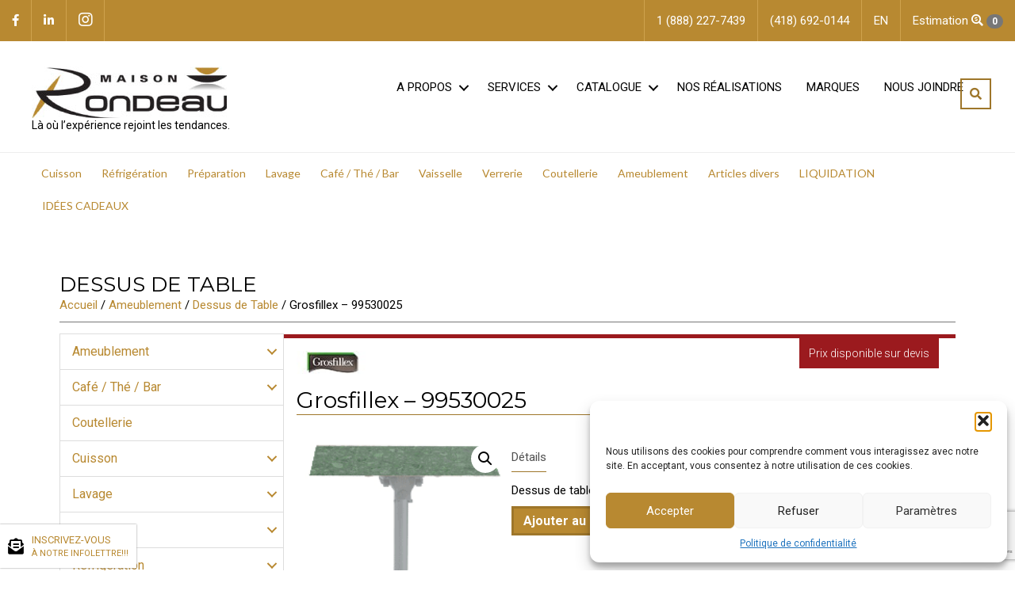

--- FILE ---
content_type: text/html; charset=UTF-8
request_url: https://www.maisonrondeau.com/produit/grosfillex-99530025
body_size: 35334
content:
<!-- © 2019 Yellow Pages. Website created by YP – WEB PREMIUM --> <!DOCTYPE html><html lang="fr-CA"><head> <script>
var gform;gform||(document.addEventListener("gform_main_scripts_loaded",function(){gform.scriptsLoaded=!0}),document.addEventListener("gform/theme/scripts_loaded",function(){gform.themeScriptsLoaded=!0}),window.addEventListener("DOMContentLoaded",function(){gform.domLoaded=!0}),gform={domLoaded:!1,scriptsLoaded:!1,themeScriptsLoaded:!1,isFormEditor:()=>"function"==typeof InitializeEditor,callIfLoaded:function(o){return!(!gform.domLoaded||!gform.scriptsLoaded||!gform.themeScriptsLoaded&&!gform.isFormEditor()||(gform.isFormEditor()&&console.warn("The use of gform.initializeOnLoaded() is deprecated in the form editor context and will be removed in Gravity Forms 3.1."),o(),0))},initializeOnLoaded:function(o){gform.callIfLoaded(o)||(document.addEventListener("gform_main_scripts_loaded",()=>{gform.scriptsLoaded=!0,gform.callIfLoaded(o)}),document.addEventListener("gform/theme/scripts_loaded",()=>{gform.themeScriptsLoaded=!0,gform.callIfLoaded(o)}),window.addEventListener("DOMContentLoaded",()=>{gform.domLoaded=!0,gform.callIfLoaded(o)}))},hooks:{action:{},filter:{}},addAction:function(o,r,e,t){gform.addHook("action",o,r,e,t)},addFilter:function(o,r,e,t){gform.addHook("filter",o,r,e,t)},doAction:function(o){gform.doHook("action",o,arguments)},applyFilters:function(o){return gform.doHook("filter",o,arguments)},removeAction:function(o,r){gform.removeHook("action",o,r)},removeFilter:function(o,r,e){gform.removeHook("filter",o,r,e)},addHook:function(o,r,e,t,n){null==gform.hooks[o][r]&&(gform.hooks[o][r]=[]);var d=gform.hooks[o][r];null==n&&(n=r+"_"+d.length),gform.hooks[o][r].push({tag:n,callable:e,priority:t=null==t?10:t})},doHook:function(r,o,e){var t;if(e=Array.prototype.slice.call(e,1),null!=gform.hooks[r][o]&&((o=gform.hooks[r][o]).sort(function(o,r){return o.priority-r.priority}),o.forEach(function(o){"function"!=typeof(t=o.callable)&&(t=window[t]),"action"==r?t.apply(null,e):e[0]=t.apply(null,e)})),"filter"==r)return e[0]},removeHook:function(o,r,t,n){var e;null!=gform.hooks[o][r]&&(e=(e=gform.hooks[o][r]).filter(function(o,r,e){return!!(null!=n&&n!=o.tag||null!=t&&t!=o.priority)}),gform.hooks[o][r]=e)}});
</script>
<meta charset="UTF-8" /><meta name='viewport' content='width=device-width, initial-scale=1.0' /><meta http-equiv='X-UA-Compatible' content='IE=edge' /><link rel="stylesheet" media="print" onload="this.onload=null;this.media='all';" id="ao_optimized_gfonts" href="https://fonts.googleapis.com/css?family=Roboto%3A300%2C400%2C700%7CMontserrat%3A400%7CLato%3A400&amp;display=swap"><link rel="profile" href="https://gmpg.org/xfn/11" /><meta name='robots' content='index, follow, max-image-preview:large, max-snippet:-1, max-video-preview:-1' /><style>img:is([sizes="auto" i], [sizes^="auto," i]) { contain-intrinsic-size: 3000px 1500px }</style><!-- This site is optimized with the Yoast SEO plugin v26.2 - https://yoast.com/wordpress/plugins/seo/ --><link media="all" href="https://www.maisonrondeau.com/wp-content/cache/autoptimize/css/autoptimize_a63ba10b55def0f234c5e7d1c4a07386.css" rel="stylesheet"><link media="only screen and (max-width: 767px)" href="https://www.maisonrondeau.com/wp-content/cache/autoptimize/css/autoptimize_6fe211f8bb15af76999ce9135805d7af.css" rel="stylesheet"><title>Extérieur - Grosfillex - 99530025 | Maison Rondeau</title><meta name="description" content="Maison Rondeau offre le Extérieur - Grosfillex - 99530025 et appareils de cuisson pour votre cuisine commerciale de restaurant n&#039;importe ou au Québec." /><link rel="canonical" href="https://www.maisonrondeau.com/produit/grosfillex-99530025" /><meta property="og:locale" content="fr_CA" /><meta property="og:type" content="article" /><meta property="og:title" content="Extérieur - Grosfillex - 99530025 | Maison Rondeau" /><meta property="og:description" content="Maison Rondeau offre le Extérieur - Grosfillex - 99530025 et appareils de cuisson pour votre cuisine commerciale de restaurant n&#039;importe ou au Québec." /><meta property="og:url" content="https://www.maisonrondeau.com/produit/grosfillex-99530025" /><meta property="og:site_name" content="Maison Rondeau" /><meta property="article:publisher" content="https://www.facebook.com/maisonrondeau" /><meta property="article:modified_time" content="2024-06-17T18:10:13+00:00" /><meta property="og:image" content="https://www.maisonrondeau.com/wp-content/uploads/2019/07/99530025.png" /><meta property="og:image:width" content="200" /><meta property="og:image:height" content="200" /><meta property="og:image:type" content="image/png" /><meta name="twitter:card" content="summary_large_image" /><meta name="twitter:title" content="Extérieur - Grosfillex - 99530025 | Maison Rondeau" /><meta name="twitter:description" content="Maison Rondeau offre le Extérieur - Grosfillex - 99530025 et appareils de cuisson pour votre cuisine commerciale de restaurant n&#039;importe ou au Québec." /><meta name="twitter:label1" content="Estimation du temps de lecture" /><meta name="twitter:data1" content="1 minute" /> <!-- / Yoast SEO plugin. --><link rel='dns-prefetch' href='//capi-automation.s3.us-east-2.amazonaws.com' /><link rel='dns-prefetch' href='//unpkg.com' /><link rel='dns-prefetch' href='//use.fontawesome.com' /><link href='https://fonts.gstatic.com' crossorigin rel='preconnect' /><link rel="alternate" type="application/rss+xml" title="Maison Rondeau &raquo; Flux" href="https://www.maisonrondeau.com/feed" /><link rel="alternate" type="application/rss+xml" title="Maison Rondeau &raquo; Flux des commentaires" href="https://www.maisonrondeau.com/comments/feed" /><link rel="preload" href="https://www.maisonrondeau.com/wp-content/plugins/bb-plugin/fonts/fontawesome/5.15.4/webfonts/fa-solid-900.woff2" as="font" type="font/woff2" crossorigin="anonymous"><style id='wp-block-library-theme-inline-css'>.wp-block-audio :where(figcaption){color:#555;font-size:13px;text-align:center}.is-dark-theme .wp-block-audio :where(figcaption){color:#ffffffa6}.wp-block-audio{margin:0 0 1em}.wp-block-code{border:1px solid #ccc;border-radius:4px;font-family:Menlo,Consolas,monaco,monospace;padding:.8em 1em}.wp-block-embed :where(figcaption){color:#555;font-size:13px;text-align:center}.is-dark-theme .wp-block-embed :where(figcaption){color:#ffffffa6}.wp-block-embed{margin:0 0 1em}.blocks-gallery-caption{color:#555;font-size:13px;text-align:center}.is-dark-theme .blocks-gallery-caption{color:#ffffffa6}:root :where(.wp-block-image figcaption){color:#555;font-size:13px;text-align:center}.is-dark-theme :root :where(.wp-block-image figcaption){color:#ffffffa6}.wp-block-image{margin:0 0 1em}.wp-block-pullquote{border-bottom:4px solid;border-top:4px solid;color:currentColor;margin-bottom:1.75em}.wp-block-pullquote cite,.wp-block-pullquote footer,.wp-block-pullquote__citation{color:currentColor;font-size:.8125em;font-style:normal;text-transform:uppercase}.wp-block-quote{border-left:.25em solid;margin:0 0 1.75em;padding-left:1em}.wp-block-quote cite,.wp-block-quote footer{color:currentColor;font-size:.8125em;font-style:normal;position:relative}.wp-block-quote:where(.has-text-align-right){border-left:none;border-right:.25em solid;padding-left:0;padding-right:1em}.wp-block-quote:where(.has-text-align-center){border:none;padding-left:0}.wp-block-quote.is-large,.wp-block-quote.is-style-large,.wp-block-quote:where(.is-style-plain){border:none}.wp-block-search .wp-block-search__label{font-weight:700}.wp-block-search__button{border:1px solid #ccc;padding:.375em .625em}:where(.wp-block-group.has-background){padding:1.25em 2.375em}.wp-block-separator.has-css-opacity{opacity:.4}.wp-block-separator{border:none;border-bottom:2px solid;margin-left:auto;margin-right:auto}.wp-block-separator.has-alpha-channel-opacity{opacity:1}.wp-block-separator:not(.is-style-wide):not(.is-style-dots){width:100px}.wp-block-separator.has-background:not(.is-style-dots){border-bottom:none;height:1px}.wp-block-separator.has-background:not(.is-style-wide):not(.is-style-dots){height:2px}.wp-block-table{margin:0 0 1em}.wp-block-table td,.wp-block-table th{word-break:normal}.wp-block-table :where(figcaption){color:#555;font-size:13px;text-align:center}.is-dark-theme .wp-block-table :where(figcaption){color:#ffffffa6}.wp-block-video :where(figcaption){color:#555;font-size:13px;text-align:center}.is-dark-theme .wp-block-video :where(figcaption){color:#ffffffa6}.wp-block-video{margin:0 0 1em}:root :where(.wp-block-template-part.has-background){margin-bottom:0;margin-top:0;padding:1.25em 2.375em}</style><style id='classic-theme-styles-inline-css'>/*! This file is auto-generated */
.wp-block-button__link{color:#fff;background-color:#32373c;border-radius:9999px;box-shadow:none;text-decoration:none;padding:calc(.667em + 2px) calc(1.333em + 2px);font-size:1.125em}.wp-block-file__button{background:#32373c;color:#fff;text-decoration:none}</style><style id='global-styles-inline-css'>:root{--wp--preset--aspect-ratio--square: 1;--wp--preset--aspect-ratio--4-3: 4/3;--wp--preset--aspect-ratio--3-4: 3/4;--wp--preset--aspect-ratio--3-2: 3/2;--wp--preset--aspect-ratio--2-3: 2/3;--wp--preset--aspect-ratio--16-9: 16/9;--wp--preset--aspect-ratio--9-16: 9/16;--wp--preset--color--black: #000000;--wp--preset--color--cyan-bluish-gray: #abb8c3;--wp--preset--color--white: #ffffff;--wp--preset--color--pale-pink: #f78da7;--wp--preset--color--vivid-red: #cf2e2e;--wp--preset--color--luminous-vivid-orange: #ff6900;--wp--preset--color--luminous-vivid-amber: #fcb900;--wp--preset--color--light-green-cyan: #7bdcb5;--wp--preset--color--vivid-green-cyan: #00d084;--wp--preset--color--pale-cyan-blue: #8ed1fc;--wp--preset--color--vivid-cyan-blue: #0693e3;--wp--preset--color--vivid-purple: #9b51e0;--wp--preset--color--fl-heading-text: #000000;--wp--preset--color--fl-body-bg: #ffffff;--wp--preset--color--fl-body-text: #000000;--wp--preset--color--fl-accent: #b88931;--wp--preset--color--fl-accent-hover: #7c5c21;--wp--preset--color--fl-topbar-bg: #ffffff;--wp--preset--color--fl-topbar-text: #757575;--wp--preset--color--fl-topbar-link: #2b7bb9;--wp--preset--color--fl-topbar-hover: #2b7bb9;--wp--preset--color--fl-header-bg: #ffffff;--wp--preset--color--fl-header-text: #757575;--wp--preset--color--fl-header-link: #757575;--wp--preset--color--fl-header-hover: #2b7bb9;--wp--preset--color--fl-nav-bg: #ffffff;--wp--preset--color--fl-nav-link: #757575;--wp--preset--color--fl-nav-hover: #2b7bb9;--wp--preset--color--fl-content-bg: #ffffff;--wp--preset--color--fl-footer-widgets-bg: #ffffff;--wp--preset--color--fl-footer-widgets-text: #757575;--wp--preset--color--fl-footer-widgets-link: #2b7bb9;--wp--preset--color--fl-footer-widgets-hover: #2b7bb9;--wp--preset--color--fl-footer-bg: #ffffff;--wp--preset--color--fl-footer-text: #757575;--wp--preset--color--fl-footer-link: #2b7bb9;--wp--preset--color--fl-footer-hover: #2b7bb9;--wp--preset--gradient--vivid-cyan-blue-to-vivid-purple: linear-gradient(135deg,rgba(6,147,227,1) 0%,rgb(155,81,224) 100%);--wp--preset--gradient--light-green-cyan-to-vivid-green-cyan: linear-gradient(135deg,rgb(122,220,180) 0%,rgb(0,208,130) 100%);--wp--preset--gradient--luminous-vivid-amber-to-luminous-vivid-orange: linear-gradient(135deg,rgba(252,185,0,1) 0%,rgba(255,105,0,1) 100%);--wp--preset--gradient--luminous-vivid-orange-to-vivid-red: linear-gradient(135deg,rgba(255,105,0,1) 0%,rgb(207,46,46) 100%);--wp--preset--gradient--very-light-gray-to-cyan-bluish-gray: linear-gradient(135deg,rgb(238,238,238) 0%,rgb(169,184,195) 100%);--wp--preset--gradient--cool-to-warm-spectrum: linear-gradient(135deg,rgb(74,234,220) 0%,rgb(151,120,209) 20%,rgb(207,42,186) 40%,rgb(238,44,130) 60%,rgb(251,105,98) 80%,rgb(254,248,76) 100%);--wp--preset--gradient--blush-light-purple: linear-gradient(135deg,rgb(255,206,236) 0%,rgb(152,150,240) 100%);--wp--preset--gradient--blush-bordeaux: linear-gradient(135deg,rgb(254,205,165) 0%,rgb(254,45,45) 50%,rgb(107,0,62) 100%);--wp--preset--gradient--luminous-dusk: linear-gradient(135deg,rgb(255,203,112) 0%,rgb(199,81,192) 50%,rgb(65,88,208) 100%);--wp--preset--gradient--pale-ocean: linear-gradient(135deg,rgb(255,245,203) 0%,rgb(182,227,212) 50%,rgb(51,167,181) 100%);--wp--preset--gradient--electric-grass: linear-gradient(135deg,rgb(202,248,128) 0%,rgb(113,206,126) 100%);--wp--preset--gradient--midnight: linear-gradient(135deg,rgb(2,3,129) 0%,rgb(40,116,252) 100%);--wp--preset--font-size--small: 13px;--wp--preset--font-size--medium: 20px;--wp--preset--font-size--large: 36px;--wp--preset--font-size--x-large: 42px;--wp--preset--spacing--20: 0.44rem;--wp--preset--spacing--30: 0.67rem;--wp--preset--spacing--40: 1rem;--wp--preset--spacing--50: 1.5rem;--wp--preset--spacing--60: 2.25rem;--wp--preset--spacing--70: 3.38rem;--wp--preset--spacing--80: 5.06rem;--wp--preset--shadow--natural: 6px 6px 9px rgba(0, 0, 0, 0.2);--wp--preset--shadow--deep: 12px 12px 50px rgba(0, 0, 0, 0.4);--wp--preset--shadow--sharp: 6px 6px 0px rgba(0, 0, 0, 0.2);--wp--preset--shadow--outlined: 6px 6px 0px -3px rgba(255, 255, 255, 1), 6px 6px rgba(0, 0, 0, 1);--wp--preset--shadow--crisp: 6px 6px 0px rgba(0, 0, 0, 1);}:where(.is-layout-flex){gap: 0.5em;}:where(.is-layout-grid){gap: 0.5em;}body .is-layout-flex{display: flex;}.is-layout-flex{flex-wrap: wrap;align-items: center;}.is-layout-flex > :is(*, div){margin: 0;}body .is-layout-grid{display: grid;}.is-layout-grid > :is(*, div){margin: 0;}:where(.wp-block-columns.is-layout-flex){gap: 2em;}:where(.wp-block-columns.is-layout-grid){gap: 2em;}:where(.wp-block-post-template.is-layout-flex){gap: 1.25em;}:where(.wp-block-post-template.is-layout-grid){gap: 1.25em;}.has-black-color{color: var(--wp--preset--color--black) !important;}.has-cyan-bluish-gray-color{color: var(--wp--preset--color--cyan-bluish-gray) !important;}.has-white-color{color: var(--wp--preset--color--white) !important;}.has-pale-pink-color{color: var(--wp--preset--color--pale-pink) !important;}.has-vivid-red-color{color: var(--wp--preset--color--vivid-red) !important;}.has-luminous-vivid-orange-color{color: var(--wp--preset--color--luminous-vivid-orange) !important;}.has-luminous-vivid-amber-color{color: var(--wp--preset--color--luminous-vivid-amber) !important;}.has-light-green-cyan-color{color: var(--wp--preset--color--light-green-cyan) !important;}.has-vivid-green-cyan-color{color: var(--wp--preset--color--vivid-green-cyan) !important;}.has-pale-cyan-blue-color{color: var(--wp--preset--color--pale-cyan-blue) !important;}.has-vivid-cyan-blue-color{color: var(--wp--preset--color--vivid-cyan-blue) !important;}.has-vivid-purple-color{color: var(--wp--preset--color--vivid-purple) !important;}.has-black-background-color{background-color: var(--wp--preset--color--black) !important;}.has-cyan-bluish-gray-background-color{background-color: var(--wp--preset--color--cyan-bluish-gray) !important;}.has-white-background-color{background-color: var(--wp--preset--color--white) !important;}.has-pale-pink-background-color{background-color: var(--wp--preset--color--pale-pink) !important;}.has-vivid-red-background-color{background-color: var(--wp--preset--color--vivid-red) !important;}.has-luminous-vivid-orange-background-color{background-color: var(--wp--preset--color--luminous-vivid-orange) !important;}.has-luminous-vivid-amber-background-color{background-color: var(--wp--preset--color--luminous-vivid-amber) !important;}.has-light-green-cyan-background-color{background-color: var(--wp--preset--color--light-green-cyan) !important;}.has-vivid-green-cyan-background-color{background-color: var(--wp--preset--color--vivid-green-cyan) !important;}.has-pale-cyan-blue-background-color{background-color: var(--wp--preset--color--pale-cyan-blue) !important;}.has-vivid-cyan-blue-background-color{background-color: var(--wp--preset--color--vivid-cyan-blue) !important;}.has-vivid-purple-background-color{background-color: var(--wp--preset--color--vivid-purple) !important;}.has-black-border-color{border-color: var(--wp--preset--color--black) !important;}.has-cyan-bluish-gray-border-color{border-color: var(--wp--preset--color--cyan-bluish-gray) !important;}.has-white-border-color{border-color: var(--wp--preset--color--white) !important;}.has-pale-pink-border-color{border-color: var(--wp--preset--color--pale-pink) !important;}.has-vivid-red-border-color{border-color: var(--wp--preset--color--vivid-red) !important;}.has-luminous-vivid-orange-border-color{border-color: var(--wp--preset--color--luminous-vivid-orange) !important;}.has-luminous-vivid-amber-border-color{border-color: var(--wp--preset--color--luminous-vivid-amber) !important;}.has-light-green-cyan-border-color{border-color: var(--wp--preset--color--light-green-cyan) !important;}.has-vivid-green-cyan-border-color{border-color: var(--wp--preset--color--vivid-green-cyan) !important;}.has-pale-cyan-blue-border-color{border-color: var(--wp--preset--color--pale-cyan-blue) !important;}.has-vivid-cyan-blue-border-color{border-color: var(--wp--preset--color--vivid-cyan-blue) !important;}.has-vivid-purple-border-color{border-color: var(--wp--preset--color--vivid-purple) !important;}.has-vivid-cyan-blue-to-vivid-purple-gradient-background{background: var(--wp--preset--gradient--vivid-cyan-blue-to-vivid-purple) !important;}.has-light-green-cyan-to-vivid-green-cyan-gradient-background{background: var(--wp--preset--gradient--light-green-cyan-to-vivid-green-cyan) !important;}.has-luminous-vivid-amber-to-luminous-vivid-orange-gradient-background{background: var(--wp--preset--gradient--luminous-vivid-amber-to-luminous-vivid-orange) !important;}.has-luminous-vivid-orange-to-vivid-red-gradient-background{background: var(--wp--preset--gradient--luminous-vivid-orange-to-vivid-red) !important;}.has-very-light-gray-to-cyan-bluish-gray-gradient-background{background: var(--wp--preset--gradient--very-light-gray-to-cyan-bluish-gray) !important;}.has-cool-to-warm-spectrum-gradient-background{background: var(--wp--preset--gradient--cool-to-warm-spectrum) !important;}.has-blush-light-purple-gradient-background{background: var(--wp--preset--gradient--blush-light-purple) !important;}.has-blush-bordeaux-gradient-background{background: var(--wp--preset--gradient--blush-bordeaux) !important;}.has-luminous-dusk-gradient-background{background: var(--wp--preset--gradient--luminous-dusk) !important;}.has-pale-ocean-gradient-background{background: var(--wp--preset--gradient--pale-ocean) !important;}.has-electric-grass-gradient-background{background: var(--wp--preset--gradient--electric-grass) !important;}.has-midnight-gradient-background{background: var(--wp--preset--gradient--midnight) !important;}.has-small-font-size{font-size: var(--wp--preset--font-size--small) !important;}.has-medium-font-size{font-size: var(--wp--preset--font-size--medium) !important;}.has-large-font-size{font-size: var(--wp--preset--font-size--large) !important;}.has-x-large-font-size{font-size: var(--wp--preset--font-size--x-large) !important;}
:where(.wp-block-post-template.is-layout-flex){gap: 1.25em;}:where(.wp-block-post-template.is-layout-grid){gap: 1.25em;}
:where(.wp-block-columns.is-layout-flex){gap: 2em;}:where(.wp-block-columns.is-layout-grid){gap: 2em;}
:root :where(.wp-block-pullquote){font-size: 1.5em;line-height: 1.6;}</style><style id='woocommerce-inline-inline-css'>.woocommerce form .form-row .required { visibility: visible; }</style><link rel='stylesheet' id='fl-builder-layout-bundle-1c683e6de23779a92a254752ee7ff82a-css' href='https://www.maisonrondeau.com/wp-content/cache/autoptimize/css/autoptimize_single_5e6a3e6802a5d08e32e79318f794cb09.css' media='all' /><style id='yith_ywraq_frontend-inline-css'>.woocommerce .add-request-quote-button.button, .woocommerce .add-request-quote-button-addons.button, .yith-wceop-ywraq-button-wrapper .add-request-quote-button.button, .yith-wceop-ywraq-button-wrapper .add-request-quote-button-addons.button{
    background-color: #b88931!important;
    color: #fff!important;
}
.woocommerce .add-request-quote-button.button:hover,  .woocommerce .add-request-quote-button-addons.button:hover,.yith-wceop-ywraq-button-wrapper .add-request-quote-button.button:hover,  .yith-wceop-ywraq-button-wrapper .add-request-quote-button-addons.button:hover{
    background-color: #b88931!important;
    color: #fff!important;
}

#ywraq_checkout_quote.button{
	background: #0066b4;
    color: #ffffff;
    border: 1px solid #ffffff;
}

#ywraq_checkout_quote.button:hover{
	background: #044a80;
    color: #ffffff;
    border: 1px solid #ffffff;
}
.woocommerce.single-product button.single_add_to_cart_button.button {margin-right: 5px;}
	.woocommerce.single-product .product .yith-ywraq-add-to-quote {display: inline-block; vertical-align: middle;margin-top: 5px;}
	
.cart button.single_add_to_cart_button, .cart a.single_add_to_cart_button{
	                 display:none!important;
	                }</style><link rel='stylesheet' id='fl-automator-skin-css' href='https://www.maisonrondeau.com/wp-content/cache/autoptimize/css/autoptimize_single_3d97f7fcda8ec3522e91f7e687b2b9ff.css' media='all' /><link rel='stylesheet' id='font-awesome-shim-css' href='https://use.fontawesome.com/releases/v5.11.2/css/all.css' media='all' /><link rel='stylesheet' id='leaflet-css-css' href='https://unpkg.com/leaflet@1.6.0/dist/leaflet.css' media='all' /> <!--n2css--><!--n2js--><script defer id="wpml-cookie-js-extra" src="[data-uri]"></script> <script src="https://www.maisonrondeau.com/wp-content/cache/autoptimize/js/autoptimize_single_f3606e4db5e156a1b086bcfeb3b2d9b4.js" id="wpml-cookie-js" defer data-wp-strategy="defer"></script> <script src="https://www.maisonrondeau.com/wp-includes/js/jquery/jquery.min.js" id="jquery-core-js"></script> <script src="https://www.maisonrondeau.com/wp-includes/js/jquery/jquery-migrate.min.js" defer="defer" type="text/javascript"></script> <script src="https://www.maisonrondeau.com/wp-content/plugins/woocommerce/assets/js/jquery-blockui/jquery.blockUI.min.js" id="wc-jquery-blockui-js" defer data-wp-strategy="defer"></script> <script defer id="wc-add-to-cart-js-extra" src="[data-uri]"></script> <script src="https://www.maisonrondeau.com/wp-content/plugins/woocommerce/assets/js/frontend/add-to-cart.min.js" id="wc-add-to-cart-js" defer data-wp-strategy="defer"></script> <script src="https://www.maisonrondeau.com/wp-content/plugins/woocommerce/assets/js/zoom/jquery.zoom.min.js" id="wc-zoom-js" defer data-wp-strategy="defer"></script> <script src="https://www.maisonrondeau.com/wp-content/plugins/woocommerce/assets/js/flexslider/jquery.flexslider.min.js" id="wc-flexslider-js" defer data-wp-strategy="defer"></script> <script src="https://www.maisonrondeau.com/wp-content/plugins/woocommerce/assets/js/photoswipe/photoswipe.min.js" id="wc-photoswipe-js" defer data-wp-strategy="defer"></script> <script src="https://www.maisonrondeau.com/wp-content/plugins/woocommerce/assets/js/photoswipe/photoswipe-ui-default.min.js" id="wc-photoswipe-ui-default-js" defer data-wp-strategy="defer"></script> <script defer id="wc-single-product-js-extra" src="[data-uri]"></script> <script src="https://www.maisonrondeau.com/wp-content/plugins/woocommerce/assets/js/frontend/single-product.min.js" id="wc-single-product-js" defer data-wp-strategy="defer"></script> <script src="https://www.maisonrondeau.com/wp-content/plugins/woocommerce/assets/js/js-cookie/js.cookie.min.js" id="wc-js-cookie-js" defer data-wp-strategy="defer"></script> <script defer id="woocommerce-js-extra" src="[data-uri]"></script> <script src="https://www.maisonrondeau.com/wp-content/plugins/woocommerce/assets/js/frontend/woocommerce.min.js" id="woocommerce-js" defer data-wp-strategy="defer"></script> <script defer src="https://www.maisonrondeau.com/wp-content/cache/autoptimize/js/autoptimize_single_49cea0a781874a962879c2caca9bc322.js" id="wprem-gf-blacklist-js"></script> <script src="https://www.maisonrondeau.com/wp-content/cache/autoptimize/js/autoptimize_single_fc0b1bc0f03257b0ab653cac9c1f3634.js" defer="defer" type="text/javascript"></script> <script defer src="https://unpkg.com/leaflet@1.6.0/dist/leaflet.js" type="text/javascript"></script> <script defer id="utils-js-extra" src="[data-uri]"></script> <script defer src="https://www.maisonrondeau.com/wp-includes/js/utils.min.js" id="utils-js"></script> <link rel="https://api.w.org/" href="https://www.maisonrondeau.com/wp-json/" /><link rel="alternate" title="JSON" type="application/json" href="https://www.maisonrondeau.com/wp-json/wp/v2/product/4649" /><link rel="EditURI" type="application/rsd+xml" title="RSD" href="https://www.maisonrondeau.com/xmlrpc.php?rsd" /><meta name="generator" content="WordPress 6.8.3" /><meta name="generator" content="WooCommerce 10.3.3" /><link rel='shortlink' href='https://www.maisonrondeau.com/?p=4649' /><link rel="alternate" title="oEmbed (JSON)" type="application/json+oembed" href="https://www.maisonrondeau.com/wp-json/oembed/1.0/embed?url=https%3A%2F%2Fwww.maisonrondeau.com%2Fproduit%2Fgrosfillex-99530025" /><link rel="alternate" title="oEmbed (XML)" type="text/xml+oembed" href="https://www.maisonrondeau.com/wp-json/oembed/1.0/embed?url=https%3A%2F%2Fwww.maisonrondeau.com%2Fproduit%2Fgrosfillex-99530025&#038;format=xml" /><meta name="generator" content="WPML ver:4.8.4 stt:1,4;" /><style>.cmplz-hidden {
					display: none !important;
				}</style><noscript><style>.woocommerce-product-gallery{ opacity: 1 !important; }</style></noscript><style>.recentcomments a{display:inline !important;padding:0 !important;margin:0 !important;}</style> <script data-service="facebook" data-category="marketing"  type="text/plain">!function(f,b,e,v,n,t,s){if(f.fbq)return;n=f.fbq=function(){n.callMethod?
					n.callMethod.apply(n,arguments):n.queue.push(arguments)};if(!f._fbq)f._fbq=n;
					n.push=n;n.loaded=!0;n.version='2.0';n.queue=[];t=b.createElement(e);t.async=!0;
					t.src=v;s=b.getElementsByTagName(e)[0];s.parentNode.insertBefore(t,s)}(window,
					document,'script','https://connect.facebook.net/en_US/fbevents.js');</script> <!-- WooCommerce Facebook Integration Begin --> <script data-service="facebook" data-category="marketing"  type="text/plain">fbq('init', '3888644504716405', {}, {
    "agent": "woocommerce_0-10.3.3-3.5.12"
});

				document.addEventListener( 'DOMContentLoaded', function() {
					// Insert placeholder for events injected when a product is added to the cart through AJAX.
					document.body.insertAdjacentHTML( 'beforeend', '<div class=\"wc-facebook-pixel-event-placeholder\"></div>' );
				}, false );</script> <!-- WooCommerce Facebook Integration End --><style type="text/css">.broken_link, a.broken_link {
	text-decoration: line-through;
}</style><link rel="icon" href="https://www.maisonrondeau.com/wp-content/uploads/2019/07/favicon-100x100.ico" sizes="32x32" /><link rel="icon" href="https://www.maisonrondeau.com/wp-content/uploads/2019/07/favicon.ico" sizes="192x192" /><link rel="apple-touch-icon" href="https://www.maisonrondeau.com/wp-content/uploads/2019/07/favicon.ico" /><meta name="msapplication-TileImage" content="https://www.maisonrondeau.com/wp-content/uploads/2019/07/favicon.ico" /><style id="wp-custom-css">.fl-node-5e7e111889218 p {
    font-size: 16px;
}

/*Table of Contents*/
/*Top Level CSS*/
/*Newsletter floater*/
/*Header*/
/*Footer*/
/*Homepage*/
/*Page*/
/*Blog*/
/*Shop Category*/
/*Shop Sidebar*/
/*Liquidation*/
/*Shop - Single*/
/*Search*/
/*Media Queries*/
/**1200px and down**/
/**991px and down**/
/**768px and down**/
/**420px and down**/

/*Top Level CSS*/


h2.h4 {
    font-weight: 900;
}

a {
    color: #b88931;
}

a:focus, a:hover {
	color: #7c5c21;
	text-decoration: underline;
}

p.tagline {
	font-size: 14px;
	line-height: 1.3;
	text-transform: none;
	color: #000;
	white-space: nowrap;
}

.mb-xs {
	margin-bottom: 16px;
}

.brand-logo img, img.brand-img {
	max-width: 90px;
}

.btn {
	text-transform: uppercase;
	border-radius: 0;
	border-width: 2px;
}

.btn-alpha {
	color: #fff;
	background-color: #9e762a;
	border-color: #fff;
}

.btn-alpha.active, .btn-alpha:active, .btn-alpha:hover, .open>.btn-alpha.dropdown-toggle {
	color: #fff;
	background-color: #76581f;
	border-color: #e0e0e0;
}

.btn-default, .btn-default * {
	color: #9e762a !important;
	background-color: transparent;
	border-color: #9e762a;
}

.border-right-primary {
	border-right: 1px solid #9e762a;
}

.btn-default.active, .btn-default:active, .btn-default:hover, .open>.btn-default.dropdown-toggle {
	color: #9e762a;
	background-color: transparent;
	border-color: #6d521d;
}

.bb-gray-light {
	border-bottom: 1px solid #777;
}

.product-subtotal {
	display: none;
}

.gfield_required {
	color: #790000;
	margin-left: 4px;
}

.gform_button.button, td.actions input.button, input.button.raq-send-request, .add-request-quote-button.button {
	font-weight: 900 !important;
	text-align: center;
	vertical-align: middle;
	touch-action: manipulation;
	cursor: pointer;
	background-image: none;
	border: 3px solid #9e762a !important;
	white-space: nowrap;
	padding: 6px 12px;
	font-size: 16px !important;
	line-height: 1.42857;
	-webkit-user-select: none;
	-moz-user-select: none;
	-ms-user-select: none;
	user-select: none;
	color: #9e762a !important;
	background-color: transparent !important;
	text-transform: uppercase;
	border-radius: 0 !important;
	border-width: 2px;
}

.yith-ywraq-add-to-quote, .yith-ywraq-add-button {
	text-align: right;
}

td.actions input.button:hover, input.button.raq-send-request:hover, .add-request-quote-button.button:hover {
	outline: 0;
	color: #7c5c21;
	text-decoration: underline;
	color: #9e762a;
	text-decoration: none;
	color: #9e762a;
	background-color: transparent;
	border-color: #6d521d !important;
}

a.add-request-quote-button.button::after {
	content: "\F067";
	display: inline-block;
	font-style: normal;
	font-variant: normal;
	text-rendering: auto;
	-webkit-font-smoothing: antialiased;
	font-family: "Font Awesome 5 Free";
	font-weight: 900;
	margin-left: 0.5em;
}

img.pull-right, img.pull-left {
	margin: 1em;
}

@media screen and (min-width:1024px){
.n2-ss-slide-backgrounds:first-child .n2-ss-slide-background:first-child .n2-ss-slide-background-image {
	background-position: -180px 0 !important;
}
}

/*Newsletter floater*/
#float-newsletter {
    position: fixed;
    left: 0;
    top: 92%;
    padding: 10px;
    background: #fff;
    display: flex;
    align-items: center;
    justify-content: center;
    font-size: 13px;
    box-shadow: 0px 0px 2px #888888;
    z-index: 50;
}
#float-newsletter::before {
    content: '\f658';
    font-family: "Font Awesome 5 Free";
    font-weight: 900;
    display: inline-block;
    font-size: 20px;
}
#float-newsletter a {
    display: inline-block;
    padding-left: 10px;
}
#float-newsletter span {
    display: block;
    font-size: 11px;
}
@media only screen and (max-width: 1024px) {
footer.fl-builder-content {
    margin-bottom: 52px;
}
#float-newsletter {
    bottom: 0;
    left: 0;
    top: unset;
    width: 100vw;
}
}

/*Header*/

ul.header-social, ul.header-info {
	margin-bottom: 0;
	padding-left: 0;
}

ul.header-info {
	text-align: right;
}

ul.header-social li, ul.header-info li {
	display: inline-block;
}

ul.header-social li {
	border-right: 1px solid #cfa24d;
}

ul.header-info li {
	border-left: 1px solid #cfa24d;
}

ul.header-social li a, ul.header-info li a {
	padding: 15px;
	color: #fff;
	display: block;
}

ul.header-social li a:hover, ul.header-info li a:hover {
	background: #ca9738;
	text-decoration: none;
}

.fl-node-5d370fb64e5af ul.sub-menu a {
	font-weight: 400;
	color: #000 !important;
	line-height: 2.22;
	font-size: 12px;
	line-height: 1.4;
}

.wpml-ls-statics-shortcode_actions.wpml-ls.wpml-ls-legacy-list-vertical {
	display: none;
}

/* Couleur menu version anglais */
.fl-builder-content .fl-node-5d370fb64e5af .menu > li > a {
	color: #000;
}
.fl-builder-content .fl-node-5d370fb64e5af .menu > li > .fl-has-submenu-container > a {
	color: #000;
}
/*Breadcrumbs
.fl-node-5d375a9637757 .fl-html a {
    padding: 0 15px;
}
.fl-node-5d375a9637757 .fl-html a:first-child    {
    padding-left: 0;
}
.fl-node-5d375a9637757 span.breadcrumb_last {
    padding-left: 15px !important;
}*/

.add-search-icon .fl-module-content .menu {
	margin-right: 10px;
}

.fl-row-content-wrap .fl-page-nav-search {
	margin-top: 10px;
	margin-right: -10px;
}

.fl-row-content-wrap .fl-page-nav-search a {
	color: #9e762a;
	background-color: transparent;
	border: 2px solid #9E762A;
	font-size: 15px;
	padding: 10px;
}

.fl-row-content-wrap .fl-page-nav-search a:hover {
	color: #9E762A;
}

.fl-page-nav-search form {
	top: 3.5em;
	border-top: 3px solid #9e762a;
}

.fl-node-5d3712a3aaf50 .fl-row-content-wrap {
	border-top: 1px solid #eee;
	font-size: 14px;
	padding: 5px 0;
}

ul#menu-category-menu-eng li a:hover {
	background-color: #eee;
	border-radius: 4px;
	padding: 10px 15px;
}

.fl-node-5d3712a3aaf50 .fl-row-content-wrap {
	margin-bottom: 0;
}

.fl-node-5d37135b18361 .menu>li>a:hover {
	text-decoration: none;
	background-color: #eee;
	border-radius: 5px;
}

/*Footer*/

#brand-logo ul {
	display: -webkit-flex;
	display: flex;
	-webkit-justify-content: space-around;
	justify-content: space-around;
    align-items: center;
}

#brand-logo ul li {
	overflow: hidden;
    flex-grow: 1;
    flex-basis: 0;
}

#brand-logo ul li a {
	display: block;
}

#brand-logo ul li a, .p-xs {
	padding: 16px;
}

#brand-logo ul li a img {
	-webkit-filter: grayscale(100%);
	-moz-filter: grayscale(100%);
	filter: grayscale(100%);
}

#brand-logo ul li a:focus img, #brand-logo ul li a:hover img {
	-webkit-filter: grayscale(0);
	-moz-filter: grayscale(0);
	filter: grayscale(0);
}

span.h5.text-uppercase.fw-bold {
	font-size: 18px;
	font-weight: 400;
	text-transform: uppercase;
	margin-top: 11px;
	margin-bottom: 11px;
}

.fl-node-5d602961691a6 h1.fl-heading,
.fl-node-5d51bf181c044 h1.fl-heading {
	text-transform: uppercase;
}

.fl-node-5d3754f638a98 {
	border-bottom: 1px solid #eee;
}

/*Homepage*/
h3#n2-ss-3item7 small,
h3#n2-ss-2item4 small,
h3#n2-ss-2item7 small {
    display: block;
}
span.spacer {
    min-width: 15px;
    display: inline-block;
}
.fl-slide-text .btn {
white-space: break-spaces;
white-space: pre-wrap; 		/* css-3 */
white-space: -moz-pre-wrap; /* Mozilla, since 1999 */
white-space: -pre-wrap; 	/* Opera 4-6 */
white-space: -o-pre-wrap; 	/* Opera 7 */
word-wrap: break-word; 		/* IE 5.5+ */
}
h3.fl-slide-title {
    color: #000 !important;
}
@media (max-width: 768px) {
		.fl-node-5d370fb64e5af .sub-menu .menu-item a:before {
		content:'' !important;
	}
h3.fl-slide-title {
    color: #fff !important;
}	
}
.bx-viewport, .fl-content-slider .fl-slide-bg-photo, .fl-slide-foreground {
	max-height: 500px;
	min-height: 500px;
}

.fl-slide-0 .fl-slide-bg-photo, .fl-slide-2 .fl-slide-bg-photo, .fl-slide-3 .fl-slide-bg-photo {
	background-position: top;
}

.fl-module-content-slider.fl-node-5d3719f30d22b .fl-slide-content-wrap {
	display: inline-block;
	position: absolute;
	bottom: 0;
	left: 75%;
	-webkit-transform: translateX(-75%);
	-moz-transform: translateX(-75%);
	-ms-transform: translateX(-75%);
	-o-transform: translateX(-75%);
	transform: translateX(-75%);
	margin: 0;
	padding: 4px;
	text-align: center;
	-webkit-border-radius: 0;
	-moz-border-radius: 0;
	-ms-border-radius: 0;
	-o-border-radius: 0;
	border-radius: 0;
	background-color: hsla(0, 0%, 100%, .85);
	color: #555 !important;
	padding: 20px;
	z-index: 5 !important;
	width: 40% !important;
	text-align: center !important;
}

.fl-module-content-slider.fl-node-5d3719f30d22b .fl-slide-content-wrap .fl-slide-content {
	margin: 0 !important;
}

.fl-module-content-slider.fl-node-5d3719f30d22b h3.fl-slide-title {
	color: unset;
}

.fl-module-content-slider.fl-node-5d3719f30d22b h3.fl-slide-title {
	text-transform: uppercase;
	margin-top: 22px !important;
	margin-bottom: 11px !important;
}

.border-bottom-primary h2 span, .border-bottom-primary h3 span {
	border-bottom: 1px solid #9e762a;
	display: inline-block;
	padding-bottom: 10px;
	margin-bottom: 0;
}

.fl-node-5d3716cf0a022 .fl-photo-img-jpg, .fl-photo-img-jpg img {
	min-width: 100%;
}

.fl-node-5d3716cf0a022 .fl-photo-caption-hover {
	height: 100%;
}

.caption .sub-heading, .caption .heading {
	display: block;
}

.fl-node-5d3716cf0a022 .caption .sub-heading {
	font-size: 20px;
	line-height: 1;
	text-shadow: -1px -1px 4px rgba(0, 0, 0, 1);
}

.fl-node-5d3716cf0a022 .caption .heading {
	font-size: 27px;
	line-height: 2.4;
	text-transform: uppercase;
	font-weight: bold;
	text-shadow: -1px -1px 4px rgba(0, 0, 0, 1);
}

.fl-node-5d3716cf0a022 .fl-photo-caption-hover {
	background: rgba(158, 118, 42, 1);
	display: flex;
	align-items: center;
	justify-content: center;
}

.fl-node-5d3716cf0a022 .fl-photo-content .fl-photo-caption-hover {
	opacity: 100;
	background: transparent;
	transition: all 1.5s;
}

.fl-node-5d3716cf0a022 .fl-photo-content:hover .fl-photo-caption-hover {
	background: rgba(158, 118, 42, 1);
}

.fl-node-5d3716cf0a022 .fl-photo-content .fl-photo-caption-hover .caption .btn.btn-alpha {
	visibility: hidden;
	position: absolute;
}

.fl-node-5d3716cf0a022 .fl-photo-content:hover .fl-photo-caption-hover .caption .btn.btn-alpha {
	display: inline-block;
	visibility: visible;
	left: calc(50% - 74px);
}

.fl-node-5d372bd453013 {
	padding-top: 24px;
	padding-bottom: 0;
}

.fl-node-5d372c88dfa19 {
	padding-top: 0;
	padding-bottom: 24px;
}

.fl-node-5d3736c412829 .fl-photo-content.fl-photo-img-jpg a {
	display: block;
}

.fl-node-5d3736c412829 .fl-photo-caption-hover {
	height: 100%;
	background: transparent;
	text-align: right;
}

.fl-node-5d3736c412829 .caption {
	position: absolute;
	top: 0;
	left: 0;
	width: 100%;
	height: 100%;
	display: flex;
	align-items: center;
	justify-content: center;
}

.fl-node-5d3736c412829 .fl-photo-content .fl-photo-caption-hover .caption {
	opacity: 0;
	transition: all 1s;
	white-space: pre-wrap;
	text-align: center;
}

.fl-node-5d3736c412829 .fl-photo-content:hover .fl-photo-caption-hover .caption {
	opacity: 100;
	background: #9e762a;
}

.fl-node-5d3736c412829 .cta-v-center {
	width: 100%;
	padding: 1em;
}

.fl-node-5d3736c412829 .cta-v-center .sub-heading {
	font-size: 16px;
	line-height: 1.4;
}

.fl-node-5d3736c412829 .fl-photo-content .fl-photo-caption-hover {
	opacity: 100;
}

.fl-node-5d3736c412829 .fl-photo-caption-hover h1 {
	line-height: 1.1;
	font-size: 36px;
	display: inline-block;
	border-bottom: 1px solid #9e762a;
	font-weight: 700;
	font-family: Lato, sans-serif;
}
/* Modification padding menu */
.fl-node-5d37135b18361 .menu a {
    padding-right: 12px !important;
    padding-left: 12px !important;
}

/*Page*/

.fl-node-5d386175adfc6 h3 a {
	color: #b88931;
	text-decoration: none;
	font-size: 24px;
	margin-top: 22px;
	margin-bottom: 11px;
}

.brand-page-items {
	text-align: center;
}

.brand-page-items img {
	padding: 1em;
	border: 1px solid #b88931;
	background: #fff;
  width: 100%;
}

.brand-page-items span {
	display: block;
	margin: 1em 0;
	font-weight: bold;
}

address h5 {
	margin-top: 11px;
	margin-bottom: 11px;
	font-size: 18px;
	font-weight: 500;
}

.ginput_container_name span:first-child {
	padding-right: 8px;
}

.ginput_container_name span:last-child {
	padding-right: 0;
	padding-left: 8px;
}

.ginput_container input, .ginput_container textarea {
	width: 100% !important;
}

.cta-delta {
	position: relative;
}

.cta-delta a {
	display: block;
	width: 100%;
	height: auto;
	min-height: 200px;
}

.cta-delta a:hover {
	text-decoration: none !important;
}

.cta-delta.zoneliquid a {
	background: url('/wp-content/uploads/2019/07/cta-bottom-1.jpg') center no-repeat;
	background-size: cover;
}

.cta-delta .caption {
	transition: all 0.75s;
	z-index: 5;
	padding: 16px;
	color: #fff;
	visibility: hidden;
	min-height: 200px;
	display: flex;
	align-items: center;
	justify-content: center;
}

.cta-delta .cta-v-center {
	visibility: hidden;
}

.cta-delta:hover .caption {
	visibility: visible;
	background: #9e762a;
}

.cta-delta:hover .cta-v-center {
	visibility: visible;
}

.cta-delta p, .cta-delta h2 {
	transition: all 0.25s;
	position: absolute;
	top: 0.5em;
	right: 10px;
}

.cta-delta p {
	display: inline-block;
	font-size: 2em;
	line-height: 1.1;
	border-bottom: 1px solid #9e762a;
	font-weight: 700;
    margin-top: 85px;
    color: #333;
}

.cta-delta:hover p, .cta-delta:hover h2 {
	display: none !important;
}

.cta-delta.nous-joindre {
	background: #9e762a;
}

.cta-delta.nous-joindre h2 {
	color: #fff;
	line-height: 1.1;
	font-size: 30px;
	text-transform: unset !important;
}

ul#menu-services-anglais .current_page_item, ul#menu-services .current_page_item {
	background-color: #9e762a;
	border-radius: 4px;
}

ul#menu-services-anglais .current_page_item a, ul#menu-services .current_page_item a {
	color: #fff;
}

#brands .fl-html {
	background: #fff;
	padding: 1em;
	display: flex;
	align-items: center;
	justify-content: center;
	min-height: 150px;
}

#brands .fl-html a {
	display: block;
	width: 100%;
}

#brands .fl-html a:hover {
	opacity: .8;
	text-decoration: none;
}

#brands .fl-html img {
	margin: 0 auto;
	margin-bottom: 1em;
	display: block;
}

#brands .fl-html a div {
	margin-top: 10px;
	background: #9e762a;
	color: #FFF;
	text-align: center;
	padding: 8px;
	border-radius: 6px;
}

/*Blog*/

.widget.widget_recent_entries h2, .widget.widget_archive h2 {
	font-size: 24px;
	line-height: 1.1;
	font-weight: 700;
	font-family: "Lato", sans-serif;
}

.widget.widget_recent_entries ul li, .widget.widget_archive ul li {
	margin-bottom: 0 !important;
}

.widget.widget_recent_entries ul li a, .widget.widget_archive ul li a {
	padding: 10px 15px;
	display: block;
}

.widget.widget_archive ul li a {
	display: inline-block;
	min-width: 85%;
}

.fl-post-feed-post {
	border: 0;
}

img.wp-post-image {
	padding: 4px;
	line-height: 1.42857;
	background-color: #fff;
	border: 1px solid #ddd;
	border-radius: 0;
	-webkit-transition: all .2s ease-in-out;
	-o-transition: all .2s ease-in-out;
	transition: all .2s ease-in-out;
	display: inline-block;
	max-width: 100%;
	height: auto;
}

.post-meta {
	font-size: 14px;
}

.box-footer a {
	text-transform: uppercase;
}

/*Shop Category*/

form.woocommerce-ordering {
    display: none;
}

#category-items a.add-request-quote-button.button, #liquidation a.add-request-quote-button.button {
	font-size: 12px !important;
	line-height: 1.5;
}

#category-items li.product a.btn.btn-default, #liquidation li.product a.btn.btn-default {
	padding: 6px 12px;
	border: 3px solid #9e762a !important;
}

#category-items .yith-ywraq-add-to-quote, #liquidation .yith-ywraq-add-to-quote {
	font-size: 14px;
	text-align: center;
}

.fl-node-5d602961691a7 .fl-row-content-wrap {
	padding: 0;
}

#category-items.parentCategory li.product-category a {
	/*display: flex;*/
	flex-wrap: wrap;
	height: 100%;
	align-items: center;
	justify-content: center;
}

#category-items.parentCategory li.product-category a img {
	/*align-self: flex-end;*/
    max-height: 150px;
    width: auto;
    margin: 0.5em auto !important;
	min-width: 150px;
}

#category-items.parentCategory li.product-category a .title {
	align-self: flex-end;
	width: 100%;
}

#category-items.parentCategory form.woocommerce-ordering, #category-items.parentCategory p.woocommerce-result-count {
	display: none;
}

#category-items ul.products {
	padding-top: 40px;
}

#category-items.parentCategory ul.products, #category-list+ul.products {
	padding-top: 0px !important;
}

.woocommerce ul.products, .woocommerce-page ul.products {
	padding-top: 0;
}

#product-list .product-small-content .title+.row {
	margin-left: 0;
	margin-right: 0;
}

#product-list .product-small-content .title+.row .col-sm-6 {
	margin-bottom: 0.75em;
}

.catalogue .title {
	padding-top: 16px;
}

.catalogue li.product-category {
	overflow: hidden;
	border: 1px solid #f0f0f0;
	padding: 10px !important;
	background-color: #fff;
	text-align: center;
}

ul.products {
	display: flex;
	flex-wrap: wrap;
}

ul.products li.product-category {
	flex: 23%;
	max-width: 23% !important;
	margin: 1% !important;
	border: 1px solid #f0f0f0;
	padding: 1% 0 !important;
	background-color: #fff;
	text-align: center;
}

.parentCategory ul.products li.product-category a img {
	border: 0 !important;
	margin: 0.5em 0 !important;
	display: block;
}

ul.products li.product-category a img {
	display: none;
}

.parentCategory ul.products li.product-category a .title {
	border-top: 1px solid #eee;
	padding-top: 16px;
	margin-top: 4px;
}

ul.products li.product-category a .title {
	border-top: 0;
	padding-top: 0px;
	margin-top: 0px;
}

.woocommerce div.product {
	border: 0;
}

.product-small-content {
	border: 1px solid #eee;
	display: block;
	text-align: center;
	line-height: 1.4;
	padding-top: 1em;
}

.product-small-content .small-img {
	margin-bottom: 4px;
	position: relative;
	background-color: #fff;
	display: block;
	height: 250px;
	width: 100%;
	overflow: hidden;
	padding: 0;
}

.product-small-content .small-img img {
	border: 0;
	max-height: 100%;
	width: auto;
}

.product-small-content .brand-logo {
	text-align: center;
min-height: 36px;
}

.product-small-content .brand-logo img {
	margin: 4px;
    max-height: 30px;
}

.product-small-content .title {
	padding-top: 4px;
	margin-bottom: 15px;
	border-top: 0;
	border-bottom: 1px solid #777;
	text-align: center;
	text-align: -webkit-center;
}

.product-small-content .title p {
	margin-bottom: 0;
	height: 55px;
	display: table-cell;
	vertical-align: middle;
}

.product-small-content .title a {
	color: #000;
}

#product-list .fl-post-grid {
	display: flex;
	flex-wrap: wrap;
}

#product-list .fl-post-column {
	margin-right: 1% !important;
	margin-left: 1% !important;
	margin-bottom: 5.26316%;
	border: 1px solid #f0f0f0;
	padding: 0 !important;
	background-color: #fff;
	text-align: center;
	flex: 31%;
	max-width: 31%;
}

#category-list.category-sub img {
	display: none;
}

#category-list.category-sub .title {
	border: 0;
	padding: 0;
	margin: 0;
}

#category-list.category-sub a:hover {
	text-decoration: underline;
}

.fl-node-5d3b61ca111c6 li.product-category.product a {
	display: flex !important;
	flex-wrap: wrap !important;
	height: 100%;
}

.fl-node-5d3b61ca111c6 li.product-category.product a img {
	align-self: center !important;
}

.fl-node-5d3b61ca111c6 li.product-category.product .title {
	align-self: flex-end;
	width: 100%;
}

a.button.product_type_simple, .details-btn a {
	border-radius: 0;
	background: transparent;
	color: #9e762a;
	background-color: transparent;
	border: #9e762a 2px solid;
	line-height: 1.5;
	font-size: 12px;
	font-weight: 900;
	text-transform: uppercase;
	padding: 3px 5px;
	width: 100%;
	display: block;
}

a.button.product_type_simple:hover, .details-btn a:hover {
	text-decoration: none;
	background: transparent;
	border: #6d521d 2px solid;
	color: #9e762a;
}

span.page-numbers.current {
	background: #9e762a !important;
	color: #fff;
}

.fl-woocommerce-categories .woocommerce ul.products li.product a {
	min-height: 225px;
	display: block;
}

.fl-woocommerce-categories .woocommerce ul.products li.product a img {
	height: unset !important;
	margin: auto !important;
}

.fl-woocommerce-categories .woocommerce ul.products li.product .title {
	position: absolute;
	bottom: 0;
	width: 100%;
	padding-bottom: 1em;
}

/*Shop Sidebar*/

.catalogue-sidebar-categories ul li.menu-item-has-children a::after {
	content: '\f078';
	float: right;
	display: inline-block;
	font-style: normal;
	font-variant: normal;
	text-rendering: auto;
	-webkit-font-smoothing: antialiased;
	font-family: "Font Awesome 5 Free";
	font-weight: 900;
}

.catalogue-sidebar-categories ul.sub-menu a::after {
	display: none !important;
}

.fl-menu .fl-menu-toggle {
	color: #b88931;
}

ul#menu-sidebar-categories .sub-menu, ul#menu-sidebar-categories-en .sub-menu, ul#catalogue-sidebar .sub-menu, .fl-node-5d52e6f83c68d .fl-menu .sub-menu, ul#menu-liquidation-filter-categories .sub-menu, ul#menu-liquidation-filter-categories-en .sub-menu {
	box-shadow: none !important;
	background: transparent !important;
	padding-left: 16px;
}

ul#menu-sidebar-categories .sub-menu, ul#menu-sidebar-categories-en .sub-menu, ul#menu-liquidation-filter-categories .sub-menu, ul#menu-liquidation-filter-categories-en .sub-menu {
	display: none;
	transition: all 0.5s;
}

ul#menu-sidebar-categories .sub-menu .sub-menu.active, ul#menu-sidebar-categories-en .sub-menu .sub-menu.active, ul#menu-liquidation-filter-categories .sub-menu.active, ul#menu-liquidation-filter-categories-en .sub-menu.active {
	display: block !important;
}

ul#menu-sidebar-categories .sub-menu li, ul#menu-sidebar-categories-en .sub-menu li, ul#menu-liquidation-filter-categories .sub-menu li, ul#menu-liquidation-filter-categories-en .sub-menu li {
	border: 0 !important;
}

ul#menu-sidebar-categories .sub-menu a, ul#menu-sidebar-categories-en .sub-menu a, #catalogue-sidebar .sub-menu a, .fl-node-5d52e6f83c68d .fl-menu .sub-menu a, ul#menu-liquidation-filter-categories .sub-menu a, ul#menu-liquidation-filter-categories .sub-menu li:last-child a, ul#menu-liquidation-filter-categories-en .sub-menu a, ul#menu-liquidation-filter-categories-en .sub-menu li:last-child a {
	color: #000;
	padding: 6px 15px !important;
}

ul#menu-sidebar-categories .sub-menu a:hover, ul#menu-sidebar-categories-en .sub-menu a:hover, #catalogue-sidebar .sub-menu a:hover, .fl-node-5d52e6f83c68d .fl-menu .sub-menu a:hover, ul#menu-liquidation-filter-categories .sub-menu a:hover, ul#menu-liquidation-filter-categories-en .sub-menu a:hover {
	color: #b88931;
	border-right: 6px solid #9e762a;
}

#menu-sidebar-categories li:hover a, #menu-liquidation-filter-categories li:hover a, #menu-liquidation-filter-brands li:hover a, #menu-liquidation-filter-categories-en li:hover a, #menu-liquidation-filter-brands-en li:hover a, #menu-filter-brands li a:hover {
	text-decoration: none;
	background: #eee;
}

ul#catalogue-sidebar li:hover .sub-menu, ul#menu-sidebar-categories .sub-menu li:hover .sub-menu, #menu-liquidation-filter-categories li:hover .sub-menu, #menu-liquidation-filter-categories li:hover .sub-menu li a, #menu-liquidation-filter-categories-en li:hover .sub-menu, #menu-liquidation-filter-categories-en li:hover .sub-menu li a {
	background: #fff !important;
}

#menu-sidebar-categories li:hover .sub-menu a {
	background: transparent;
}

ul.products.columns-1 li.product-category {
	display: block;
	width: 100% !important;
	float: none;
	min-width: 100%;
}

ul.products.columns-1 li.product-category img {
	display: none !important;
}

#menu-filter-brands li:last-child, #menu-filter-brands-en li:last-child, #menu-liquidation-filter-categories li:last-child, #menu-liquidation-filter-categories-en li:last-child, #menu-liquidation-filter-brands li:last-child, #menu-liquidation-filter-brands-en li:last-child {
	border: 0;
}

#menu-filter-brands li:last-child a, #menu-filter-brands-en li:last-child a, #menu-liquidation-filter-categories li:last-child a, #menu-liquidation-filter-categories-en li:last-child a, #menu-liquidation-filter-brands li:last-child a, #menu-liquidation-filter-brands-en li:last-child a {
	background: #9e762a;
	color: #fff;
	font-size: 14px;
	padding: 5px 15px;
	border-bottom-right-radius: 4px;
	border-bottom-left-radius: 4px;
}

#menu-liquidation-filter-categories .sub-menu li:last-child a, #menu-liquidation-filter-categories-en .sub-menu li:last-child a {
	background: transparent;
	color: #000;
	font-size: inherit;
	border-radius: 0;
}

#catalogue-sidebar ul {
	background: #fff;
	list-style: none;
	padding-left: 0;
}

#catalogue-sidebar li {
	margin: 0 !important;
	border: 0;
	background: transparent;
	text-align: left;
	padding: 0 !important;
}

#catalogue-sidebar li a {
	padding: 10px 15px;
	display: block;
	line-height: unset;
}

#catalogue-sidebar li a:hover {
	text-decoration: none;
}

#catalogue-sidebar .title {
	border: 0;
	padding: 0;
	margin: 0;
}

#catalogue-sidebar .title i.fa {
	float: right;
}

#catalogue-sidebar .title i.fa::before {
	content: '\f0da';
}

#catalogue-sidebar .fl-module-content {
	margin-top: 0;
	margin-left: 0;
}

#category-list .fl-woocommerce-categories ul.products {
	padding-top: 0;
}

#product-list .fl-module-content {
	margin-right: 0;
}

/*Liquidation*/

#category-items li.product, #liquidation li.product {
	background: #fff;
}

#category-items li.product.type-product, #liquidation li.product.type-product {
	margin-left: inherit !important;
}

.image.small-img {
	display: flex;
	align-items: center;
	justify-content: center;
}

.woocommerce ul.products li.product a {
	display: block;
	margin-top: 0 !important;
}

.woocommerce ul.products li.product a img {
	border: 0 !important;
	max-height: 250px;
	/*height: 250px;*/
	width: auto;
	margin: auto;
}

#menu-liquidation-filter-categories::before, #menu-filter-categories::before {
	content: 'Filtrer par catalogue';
}

#menu-liquidation-filter-brands::before, #menu-filter-brands::before {
	content: 'Filtrer par marque';
}

#menu-liquidation-filter-categories-en::before, #menu-filter-categories-en::before {
	content: 'Sort by Catalog';
}

#menu-liquidation-filter-brands-en::before, #menu-filter-brands-en::before {
	content: 'Sort by Brand';
}

#menu-liquidation-filter-categories::before, #menu-liquidation-filter-brands::before, #menu-liquidation-filter-categories-en::before, #menu-liquidation-filter-brands-en::before, #menu-filter-categories::before, #menu-filter-brands::before, #menu-filter-categories-en::before, #menu-filter-brands-en::before {
	color: #fff;
	background-color: #9e762a;
	border-color: #9e762a;
	display: block;
	padding: 10px 15px !important;
	margin-bottom: -1px;
	border-top-right-radius: 4px;
	border-top-left-radius: 4px;
}

#menu-sidebar-categories li, #menu-liquidation-filter-categories li, #menu-liquidation-filter-brands li, #menu-liquidation-filter-categories-en li, #menu-liquidation-filter-brands-en li, #menu-filter-brands li {
	border: 1px solid #ddd;
	margin-top: -1px !important;
}

.fl-node-category, .fl-node-category .fl-row-fixed-width, .fl-node-liquidation, .fl-node-liquidation .fl-row-fixed-width {
	max-width: 1170px;
}

.product-small-content {
	position: relative;
}

.mySale, span.badge-label {
	position: absolute;
	top: 0;
	right: 0;
	-webkit-border-radius: 0;
	-moz-border-radius: 0;
	-ms-border-radius: 0;
	-o-border-radius: 0;
	border-radius: 0;
	padding: 12px;
	background-color: #9b1a1e;
	font-weight: 300;
	display: block;
	min-width: 10px;
	font-size: 14px;
	color: #fff;
	line-height: 1;
	vertical-align: middle;
	white-space: nowrap;
	text-align: center;
	z-index: 5;
}

.mySale p.price {
	display: inline-block;
	margin: 0;
}

.mySale span, span.badge-label span {
	color: #fff;
	font-size: 15px;
}

.fl-node-5d433271dae3f {
	padding: 16px;
}

.fl-node-5d431a0030c1a, .fl-node-5d431a0dd0aa3 {
	padding: 0 16px;
}

.fl-node-5d42ebcd21fc4.well {
	max-width: 1140px;
	background: #fff;
	padding-left: 0;
	padding-right: 0;
}

/*Shop - Single*/
form.cart + .yith-ywraq-add-to-quote {
    display: none !important;
}
.yith-ywraq-add-to-quote {
    padding-top: 0 !important;
}
form#yith-ywraq-default-form p {
    display: block;
    width: 100%;
}

span.mySale.badge-sale i {
    margin-right: 10px;
    font-size: 18px;
}

#single-product-cat .fl-product_cat span {
	display: none;
}

#single-product-cat .fl-product_cat span:last-child {
	display: block;
}

span.woocommerce-Price-currencySymbol {
	display: none;
}

.woocommerce div.product .woocommerce-tabs ul.tabs li.active, .woocommerce-page div.product .woocommerce-tabs ul.tabs li.active, .woocommerce div.product .woocommerce-tabs .panel, .woocommerce-page div.product .woocommerce-tabs .panel {
	background: transparent;
}

.fl-node-5d4319e281d5f {
	background: #fff;
	padding-bottom: 20px;
}

.woocommerce div.product div.images img, .woocommerce-page div.product div.images img {
	border: 0;
}

.fl-node-5d431abf5a9e8 .fl-product_tag span, .fl-node-5d431abf5a9e8 .fl-product_cat span {
	display: none;
}

.fl-node-5d431abf5a9e8 .fl-product_tag span:first-child, .fl-node-5d431abf5a9e8 .fl-product_cat span:first-child {
	/*display: block !important;*/
	text-transform: uppercase;
}

.fl-node-5d3b5ed6a37f1 h1 {
	text-transform: uppercase;
}

.fl-node-5d434a84f2c22, .fl-node-5d43197ff2e10 {
	border-bottom: 1px solid #777;
	margin-bottom: 1em;
}

.fl-node-5d432f2bdaa06 p {
	margin-bottom: 0;
}

.fl-node-5d43326893a5b {
	border-top: 5px solid #9b1a1e;
}

.fl-node-5d43326893af5, .fl-node-5d43369bbb1e3 {
	position: relative;
}

.fl-node-5d43326893a5b span.mySale, .fl-node-5d43326893a5b span.badge-label {
	right: 5%;
}

h1.product_title.entry-title {
	margin: 0 0 12px;
	padding: 0 0 12px;
	border-bottom: 1px solid #9e762a;
}

#tab-description h2 {
	display: none;
}

ul.tabs.wc-tabs {
	padding-left: 0 !important;
}

ul.tabs.wc-tabs::before {
	border: 0 !important;
}

li#tab-title-description {
	border: 0;
	padding: 0 5px;
}

li#tab-title-description a {
	padding: 0 0 0.5em 0 !important;
	font-weight: 500;
	border-bottom: 1px solid #9e762a;
	display: inline-block;
	padding-bottom: 10px;
	margin-bottom: 0.75em;
}

#tab-description {
	border: 0;
	padding: 0;
	margin-bottom: 0;
}

p.return-to-shop {
    display: none;
}

/*Search*/

.fl-node-5b294577bc921 .fl-post-feed-image {
	width: 25%;
}

.fl-node-5b294577bc921 .fl-post-feed-image-beside .fl-post-feed-text {
	margin-left: 29%;
}

/*Media Queries*/

/**1200px and down**/

@media only screen and (max-width: 1200px) {
	ul.products li.product-category {
		flex: 31%;
		max-width: 31% !important;
		margin: 1% !important;
	}
}

/**991px and down**/

@media (max-width: 991px) {
	h1 {
		font-size: 24px !important;
		line-height: 28px !important;
	}
	h2 {
		font-size: 22px !important;
		line-height: 24px !important;
	}
	h3 {
		font-size: 20px !important;
		line-height: 24px !important;
	}
	h4 {
		font-size: 18px !important;
		line-height: 22px !important;
	}
	h5 {
		font-size: 16px !important;
		line-height: 20px !important;
	}
	h6 {
		font-size: 14px !important;
		line-height: 18px !important;
	}
	.fl-node-5d370f6764bb2 .fl-photo-img-jpg img {
		max-width: 240px !important;
		min-width: unset;
	}
	.fl-col-group.fl-node-5d370c054dca1 {
		display: flex;
	}
	.fl-node-5d370c054dd7e, .fl-node-5d370c054dd81 {
		margin: 0;
		flex-grow: 1;
	}
}

/**768px and down**/

@media (max-width: 768px) {
		.sub-menu .menu-item a:before {
		content:'' !important;
	}
	.covid-banner{
		display:none !important;
	}
		.kool-btn{
		display:none !important;
	}
.cta-v-center .sub-heading + a {
    font-size: 10px;
}
.fl-node-5d370c054dd7e {
    display: none;
}
.fl-node-5d370c054dd81 {
    max-width: 100% !important;
}
ul.header-info {
    display: flex;
}
ul.header-info li {
    flex-grow: 1;
    text-align: center;
}
ul.header-info li a {
    font-size: 12px;
}
	h1 {
		font-size: 24px !important;
		line-height: 28px !important;
	}
	h2 {
		font-size: 22px !important;
		line-height: 24px !important;
	}
	h3 {
		font-size: 20px !important;
		line-height: 24px !important;
	}
	h4 {
		font-size: 18px !important;
		line-height: 22px !important;
	}
	h5 {
		font-size: 16px !important;
		line-height: 20px !important;
	}
	h6 {
		font-size: 14px !important;
		line-height: 18px !important;
	}
	img.fl-slide-mobile-photo-img {
		display: none;
	}
	.fl-col-small {
		max-width: unset;
	}
	.fl-node-5d420483c28e0 .fl-col-group .fl-col {
		clear: unset !important;
		float: left;
		width: 50% !important;
	}
	.fl-node-5d370f1e7f0f5 {
		margin-top: -5em;
	}
	.fl-menu-responsive-toggle-mobile nav {
		margin-top: 1em;
	}
	#brand-logo ul {
		flex-wrap: wrap;
	}
	#brand-logo ul li {
		width: 50%;
	}
	#brand-logo ul li a img {
		margin: 0 auto;
	}
	.fl-module-content-slider.fl-node-5d3719f30d22b .fl-slide-content-wrap {
		transform: unset;
		bottom: unset;
		top: 10%;
		left: unset;
		min-width: 100%;
	}
	.fl-node-5d3719f30d22b .fl-slide .fl-slide-content {
		background-color: transparent;
	}
	#category-items li.product {
		margin: 0 !important;
		width: 33%;
		max-width: unset;
	}
	.add-to-cart-btn, .details-btn {
		padding-bottom: 10px;
	}
	#product-item .mySale, #product-item span.badge-label {
		display: inline-block;
		position: unset;
	}
	.fl-node-5d4319c20b661, .fl-node-5d43197ff2e10 {
		padding-left: 15px;
		padding-right: 15px;
	}
	#catalogue-sidebar .fl-module-content {
		margin: unset !important;
	}
	.fl-node-5d370fb64e5af .fl-menu-mobile-toggle {
		margin-right: -1.25em;
	}
	.fl-node-5d42024a05ac1 .fl-row-content-wrap {
		padding-left: 15px !important;
		padding-right: 15px !important;
	}
	.fl-node-5d51bf181c04b {
		max-width: unset;
	}
}

/**420px and down**/

@media (max-width: 420px) {
.clear-mobile {
		clear: both;
	}
.fl-node-5d375e88a9fc6 .fl-row-content-wrap {
    padding-bottom: 0 !important;
}
#liquidation {
    padding-right: 15px;
}
#category-items li.product.type-product, #liquidation li.product.type-product {
    margin: 0 !important;
    min-width: 100% !important;
}
	.fl-node-5d420483c28e0 .fl-col-group .fl-col {
		clear: both !important;
		float: none;
		width: 100% !important;
	}
	#category-items li.product {
		margin: 0 !important;
		width: 100%;
		max-width: unset;
	}
	#category-items.parentCategory ul.products, #category-list+ul.products {
		display: flex;
		flex-wrap: wrap;
	}
	ul.products li.product-category {
		flex: 48%;
		max-width: 48% !important;
	}
}
.fl-module-content .gform_wrapper{
	display:block !important;
}
.liquidation {
	background: rgb(236, 3, 3);
}
.liquidation-gravity .gform_wrapper.gravity-theme .gfield_label {
    color: #fff !important;
}
.products.columns-4.product-cats{
	display:none;
}
.fl-col-group .products.columns-4.product-cats {
	display: flex;
}

/*MODIFICATION FICHIERS ATTACHÉS DANS PAGE RECRUTEMENT*/
.gform_legacy_markup_wrapper ul.gform_fields:not(.top_label) .gform_fileupload_multifile .gform_drop_area {
		margin-left: 0%;
    width: 100%;
}
#gfield_upload_rules_4_5 {
		margin-left: 0;
}</style><!-- Google Tag Manager --> <script defer src="[data-uri]"></script> <!-- End Google Tag Manager --><!-- Facebook Pixel Code --> <script type="text/plain" data-service="facebook" data-category="marketing">!function(f,b,e,v,n,t,s){if(f.fbq)return;n=f.fbq=function(){n.callMethod?
n.callMethod.apply(n,arguments):n.queue.push(arguments)};if(!f._fbq)f._fbq=n;
n.push=n;n.loaded=!0;n.version='2.0';n.queue=[];t=b.createElement(e);t.async=!0;
t.src=v;s=b.getElementsByTagName(e)[0];s.parentNode.insertBefore(t,s)}(window,
document,'script','https://connect.facebook.net/en_US/fbevents.js');

fbq('init', '1835172523380413');
fbq('track', "PageView");</script> <noscript><img height="1" width="1" style="display:none"
src="https://www.facebook.com/tr?id=1835172523380413&ev=PageView&noscript=1"
/></noscript> <!-- End Facebook Pixel Code --><script defer id="fl-theme-custom-js" src="[data-uri]"></script> </head><body data-cmplz=1 class="wp-singular product-template-default single single-product postid-4649 wp-theme-bb-theme wp-child-theme-wp-theme-child theme-bb-theme fl-builder-2-9-4 fl-themer-1-5-2 fl-theme-1-7-18-1 fl-no-js woocommerce woocommerce-page woocommerce-no-js fl-theme-builder-header fl-theme-builder-header-header fl-theme-builder-footer fl-theme-builder-footer-footer fl-theme-builder-part fl-theme-builder-part-yoast-breadcrumbs fl-theme-builder-singular fl-theme-builder-singular-shop-single fl-framework-bootstrap fl-preset-default fl-full-width fl-search-active woo-4 woo-products-per-page-16" itemscope="itemscope" itemtype="https://schema.org/WebPage"> <!-- Google Tag Manager (noscript) --> <noscript><iframe src="https://www.googletagmanager.com/ns.html?id=GTM-N47GWJ"
height="0" width="0" style="display:none;visibility:hidden"></iframe></noscript> <!-- End Google Tag Manager (noscript) --><a aria-label="Sauter au contenu" class="fl-screen-reader-text" href="#fl-main-content">Sauter au contenu</a><div class="fl-page"><header class="fl-builder-content fl-builder-content-11 fl-builder-global-templates-locked" data-post-id="11" data-type="header" data-sticky="0" data-sticky-on="" data-sticky-breakpoint="medium" data-shrink="1" data-overlay="0" data-overlay-bg="transparent" data-shrink-image-height="50px" role="banner" itemscope="itemscope" itemtype="http://schema.org/WPHeader"><div class="fl-row fl-row-fixed-width fl-row-bg-color fl-node-5e7e155534a52 fl-row-default-height fl-row-align-center fl-visible-mobile" data-node="5e7e155534a52"><div class="fl-row-content-wrap"><div class="fl-row-content fl-row-fixed-width fl-node-content"><div class="fl-col-group fl-node-5e7e15553a963" data-node="5e7e15553a963"><div class="fl-col fl-node-5e7e15553aa49 fl-col-bg-color" data-node="5e7e15553aa49"><div class="fl-col-content fl-node-content"><div class="fl-module fl-module-html fl-node-5e7e14f1aa109" data-node="5e7e14f1aa109"><div class="fl-module-content fl-node-content"><div class="fl-html"><ul class="header-info"><li style="border: 0;"><a href="/#covid-19" class="covid-banner" title="">Information sur la Covid-19</a></li></ul></div></div></div></div></div></div></div></div></div><div class="fl-row fl-row-full-width fl-row-bg-color fl-node-5d361f3f1358a fl-row-default-height fl-row-align-center" data-node="5d361f3f1358a"><div class="fl-row-content-wrap"><div class="fl-row-content fl-row-full-width fl-node-content"><div class="fl-col-group fl-node-5d370c054dca1" data-node="5d370c054dca1"><div class="fl-col fl-node-5d370c054dd7e fl-col-bg-color fl-col-small" data-node="5d370c054dd7e"><div class="fl-col-content fl-node-content"><div class="fl-module fl-module-html fl-node-5d370c1ed2cac" data-node="5d370c1ed2cac"><div class="fl-module-content fl-node-content"><div class="fl-html"><ul class="header-social"><li class="hidden-xs"><a href="https://www.facebook.com/maisonrondeau" title="Facebook" target="_blank"><i class="fab fa-facebook-f"></i></a></li><li class="hidden-xs"><a href="http://ca.linkedin.com/company/maison-rondeau" title="LinkedIn" target="_blank" class=""><i class="fab fa-linkedin-in"></i></a></li><li class="hidden-xs"><a href="https://www.instagram.com/maison_rondeau/" title="Instagram" target="_blank" class=""><i class="fab fa-instagram fa-lg"></i></a></li></ul></div></div></div></div></div><div class="fl-col fl-node-5d370c054dd81 fl-col-bg-color" data-node="5d370c054dd81"><div class="fl-col-content fl-node-content"><div class="fl-module fl-module-html fl-node-5d370ca450ea8" data-node="5d370ca450ea8"><div class="fl-module-content fl-node-content"><div class="fl-html"><ul class="header-info"><li><a class="myphone" href="tel:18882277439" title=""><span class="hidden-xs">1 (888) 227-7439</span> <span class="visible-xs-inline"><i class="fa fa-phone"></i>&nbsp;Téléphone</span></a></li><li><a class="myphone" href="tel:14186920144" title=""><span class="hidden-xs">(418) 692-0144</span> <span class="visible-xs-inline"><i class="fa fa-phone"></i>&nbsp;sans frais</span></a></li><li id="lang"><div class="wpml-ls-statics-shortcode_actions wpml-ls wpml-ls-legacy-list-vertical"><ul role="menu"><li class="wpml-ls-slot-shortcode_actions wpml-ls-item wpml-ls-item-en wpml-ls-first-item wpml-ls-last-item wpml-ls-item-legacy-list-vertical" role="none"> <a href="https://www.maisonrondeau.com/en/product/grosfillex-99530025" class="wpml-ls-link" role="menuitem" aria-label="Switch to EN" title="Switch to EN"> <span class="wpml-ls-display">EN</span></a></li></ul></div></li><li><a href="/demander-un-devis">Estimation <i class="fas fa-search-dollar"></i> <span class="badge">0</span></a></li></ul></div></div></div></div></div></div></div></div></div><div class="fl-row fl-row-full-width fl-row-bg-color fl-node-5d370f1e7cf2f fl-row-default-height fl-row-align-center" data-node="5d370f1e7cf2f"><div class="fl-row-content-wrap"><div class="fl-row-content fl-row-fixed-width fl-node-content"><div class="fl-col-group fl-node-5d370f1e7eff9 fl-col-group-custom-width" data-node="5d370f1e7eff9"><div class="fl-col fl-node-5d370f1e7f0f1 fl-col-bg-color fl-col-small fl-col-small-custom-width" data-node="5d370f1e7f0f1"><div class="fl-col-content fl-node-content"><div class="fl-module fl-module-photo fl-node-5d370f6764bb2" data-node="5d370f6764bb2"><div class="fl-module-content fl-node-content"><div class="fl-photo fl-photo-align-left" itemscope itemtype="https://schema.org/ImageObject"><div class="fl-photo-content fl-photo-img-jpg"> <a href="/" target="_self" itemprop="url"> <img loading="lazy" decoding="async" class="fl-photo-img wp-image-35 size-full" src="https://www.maisonrondeau.com/wp-content/uploads/2019/07/logo-Maison-Rondeau.jpg" alt="logo-Maison-Rondeau" itemprop="image" height="65" width="246" title="logo-Maison-Rondeau"  data-no-lazy="1" /> </a></div></div></div></div><div class="fl-module fl-module-html fl-node-5d8b79eb73bf0" data-node="5d8b79eb73bf0"><div class="fl-module-content fl-node-content"><div class="fl-html"><p class="tagline">Là où l’expérience rejoint les tendances.</p></div></div></div></div></div><div class="fl-col fl-node-5d370f1e7f0f5 fl-col-bg-color fl-col-small-custom-width" data-node="5d370f1e7f0f5"><div class="fl-col-content fl-node-content"><div class="fl-module fl-module-menu fl-node-5d370fb64e5af add-search-icon" data-node="5d370fb64e5af"><div class="fl-module-content fl-node-content"><div class="fl-menu fl-menu-responsive-toggle-mobile"> <button class="fl-menu-mobile-toggle hamburger" aria-label="Menu"><span class="fl-menu-icon svg-container"><svg version="1.1" class="hamburger-menu" xmlns="http://www.w3.org/2000/svg" xmlns:xlink="http://www.w3.org/1999/xlink" viewBox="0 0 512 512"> <rect class="fl-hamburger-menu-top" width="512" height="102"/> <rect class="fl-hamburger-menu-middle" y="205" width="512" height="102"/> <rect class="fl-hamburger-menu-bottom" y="410" width="512" height="102"/> </svg> </span></button><div class="fl-clear"></div><nav aria-label="Menu" itemscope="itemscope" itemtype="https://schema.org/SiteNavigationElement"><ul id="menu-top-menu" class="menu fl-menu-horizontal fl-toggle-arrows"><li id="menu-item-210" class="menu-item menu-item-type-post_type menu-item-object-page menu-item-has-children fl-has-submenu"><div class="fl-has-submenu-container"><a href="https://www.maisonrondeau.com/a-propos">A Propos</a><span class="fl-menu-toggle"></span></div><ul class="sub-menu"><li id="menu-item-219" class="menu-item menu-item-type-post_type menu-item-object-page"><a href="https://www.maisonrondeau.com/a-propos/recrutement">Recrutement</a></li><li id="menu-item-221" class="menu-item menu-item-type-post_type menu-item-object-page"><a href="https://www.maisonrondeau.com/a-propos/faq">FAQ</a></li><li id="menu-item-36" class="menu-item menu-item-type-post_type menu-item-object-page"><a href="https://www.maisonrondeau.com/blogue">Blogue</a></li></ul></li><li id="menu-item-225" class="menu-item menu-item-type-custom menu-item-object-custom menu-item-has-children fl-has-submenu"><div class="fl-has-submenu-container"><a>Services</a><span class="fl-menu-toggle"></span></div><ul class="sub-menu"><li id="menu-item-224" class="menu-item menu-item-type-post_type menu-item-object-page"><a href="https://www.maisonrondeau.com/services/conseils-personnalises-de-produits">Conseils Personnalises De Produits</a></li><li id="menu-item-228" class="menu-item menu-item-type-post_type menu-item-object-page"><a href="https://www.maisonrondeau.com/services/depart-en-restauration-et-planifications">Depart En Restauration Et Planifications</a></li><li id="menu-item-232" class="menu-item menu-item-type-post_type menu-item-object-page"><a href="https://www.maisonrondeau.com/services/livraison">Livraison 24h</a></li><li id="menu-item-234" class="menu-item menu-item-type-post_type menu-item-object-page"><a href="https://www.maisonrondeau.com/services/chambre-froide-pour-restaurant">Chambre froide pour restaurant</a></li><li id="menu-item-7880" class="menu-item menu-item-type-post_type menu-item-object-page"><a href="https://www.maisonrondeau.com/services/financement-dequipements-de-cuisine">Financement d’équipements de cuisine</a></li></ul></li><li id="menu-item-16365" class="menu-item menu-item-type-post_type menu-item-object-page menu-item-has-children fl-has-submenu"><div class="fl-has-submenu-container"><a href="https://www.maisonrondeau.com/catalogue-equipements-et-fournitures-en-restauration-et-hotellerie">Catalogue</a><span class="fl-menu-toggle"></span></div><ul class="sub-menu"><li id="menu-item-6871" class="menu-item menu-item-type-taxonomy menu-item-object-product_cat"><a href="https://www.maisonrondeau.com/catalogue/cuisson">Cuisson</a></li><li id="menu-item-6874" class="menu-item menu-item-type-taxonomy menu-item-object-product_cat"><a href="https://www.maisonrondeau.com/catalogue/refrigeration">Réfrigération</a></li><li id="menu-item-6872" class="menu-item menu-item-type-taxonomy menu-item-object-product_cat"><a href="https://www.maisonrondeau.com/catalogue/lavage">Lavage</a></li><li id="menu-item-6873" class="menu-item menu-item-type-taxonomy menu-item-object-product_cat"><a href="https://www.maisonrondeau.com/catalogue/preparation">Préparation</a></li><li id="menu-item-6869" class="menu-item menu-item-type-taxonomy menu-item-object-product_cat"><a href="https://www.maisonrondeau.com/catalogue/cafe-the-bar">Café / Thé / Bar</a></li><li id="menu-item-6875" class="menu-item menu-item-type-taxonomy menu-item-object-product_cat"><a href="https://www.maisonrondeau.com/catalogue/vaisselle">Vaisselle</a></li><li id="menu-item-6876" class="menu-item menu-item-type-taxonomy menu-item-object-product_cat"><a href="https://www.maisonrondeau.com/catalogue/verrerie">Verrerie</a></li><li id="menu-item-6870" class="menu-item menu-item-type-taxonomy menu-item-object-product_cat"><a href="https://www.maisonrondeau.com/catalogue/coutellerie">Coutellerie</a></li><li id="menu-item-6868" class="menu-item menu-item-type-taxonomy menu-item-object-product_cat current-product-ancestor current-menu-parent current-product-parent"><a href="https://www.maisonrondeau.com/catalogue/ameublement">Ameublement</a></li><li id="menu-item-13667" class="menu-item menu-item-type-custom menu-item-object-custom"><a href="https://www.maisonrondeau.com/catalogue/articles-divers">Articles divers</a></li><li id="menu-item-6877" class="menu-item menu-item-type-taxonomy menu-item-object-product_tag"><a href="https://www.maisonrondeau.com/inventaire/liquidation">Liquidation</a></li></ul></li><li id="menu-item-16717" class="menu-item menu-item-type-post_type menu-item-object-page"><a href="https://www.maisonrondeau.com/nos-realisations-maison-rondeau">Nos réalisations</a></li><li id="menu-item-6043" class="menu-item menu-item-type-post_type menu-item-object-page"><a href="https://www.maisonrondeau.com/marques">Marques</a></li><li id="menu-item-208" class="menu-item menu-item-type-post_type menu-item-object-page"><a href="https://www.maisonrondeau.com/nous-joindre">Nous joindre</a></li></ul></nav></div></div></div><div class="fl-page-nav-search"> <a href="#" class="fas fa-search" aria-label="Recherche" aria-expanded="false" aria-haspopup="true" id='flsearchform'></a><form method="get" role="search" aria-label="Recherche" action="https://www.maisonrondeau.com/" title="Taper et peser Retour pour rechercher."> <input type="search" class="fl-search-input form-control" name="s" placeholder="Recherche" value="" aria-labelledby="flsearchform" /></form></div></div></div></div></div></div></div><div class="fl-row fl-row-full-width fl-row-bg-color fl-node-5d3712a3aaf50 fl-row-default-height fl-row-align-center" data-node="5d3712a3aaf50"><div class="fl-row-content-wrap"><div class="fl-row-content fl-row-fixed-width fl-node-content"><div class="fl-col-group fl-node-5d3712a3af2ce" data-node="5d3712a3af2ce"><div class="fl-col fl-node-5d3712a3af3d5 fl-col-bg-color" data-node="5d3712a3af3d5"><div class="fl-col-content fl-node-content"><div class="fl-module fl-module-menu fl-node-5d37135b18361 fl-visible-desktop fl-visible-large fl-visible-medium" data-node="5d37135b18361"><div class="fl-module-content fl-node-content"><div class="fl-menu"><div class="fl-clear"></div><nav aria-label="Menu" itemscope="itemscope" itemtype="https://schema.org/SiteNavigationElement"><ul id="menu-category-menu" class="menu fl-menu-horizontal fl-toggle-none"><li id="menu-item-6170" class="menu-item menu-item-type-taxonomy menu-item-object-product_cat"><a href="https://www.maisonrondeau.com/catalogue/cuisson">Cuisson</a></li><li id="menu-item-6173" class="menu-item menu-item-type-taxonomy menu-item-object-product_cat"><a href="https://www.maisonrondeau.com/catalogue/refrigeration">Réfrigération</a></li><li id="menu-item-6172" class="menu-item menu-item-type-taxonomy menu-item-object-product_cat"><a href="https://www.maisonrondeau.com/catalogue/preparation">Préparation</a></li><li id="menu-item-6171" class="menu-item menu-item-type-taxonomy menu-item-object-product_cat"><a href="https://www.maisonrondeau.com/catalogue/lavage">Lavage</a></li><li id="menu-item-6168" class="menu-item menu-item-type-taxonomy menu-item-object-product_cat"><a href="https://www.maisonrondeau.com/catalogue/cafe-the-bar">Café / Thé / Bar</a></li><li id="menu-item-6174" class="menu-item menu-item-type-taxonomy menu-item-object-product_cat"><a href="https://www.maisonrondeau.com/catalogue/vaisselle">Vaisselle</a></li><li id="menu-item-6175" class="menu-item menu-item-type-taxonomy menu-item-object-product_cat"><a href="https://www.maisonrondeau.com/catalogue/verrerie">Verrerie</a></li><li id="menu-item-6169" class="menu-item menu-item-type-taxonomy menu-item-object-product_cat"><a href="https://www.maisonrondeau.com/catalogue/coutellerie">Coutellerie</a></li><li id="menu-item-6167" class="menu-item menu-item-type-taxonomy menu-item-object-product_cat current-product-ancestor current-menu-parent current-product-parent"><a href="https://www.maisonrondeau.com/catalogue/ameublement">Ameublement</a></li><li id="menu-item-13668" class="menu-item menu-item-type-custom menu-item-object-custom"><a href="https://www.maisonrondeau.com/catalogue/articles-divers">Articles divers</a></li><li id="menu-item-6118" class="menu-item menu-item-type-taxonomy menu-item-object-product_tag"><a href="https://www.maisonrondeau.com/inventaire/liquidation">LIQUIDATION</a></li><li id="menu-item-8947" class="menu-item menu-item-type-taxonomy menu-item-object-product_cat"><a href="https://www.maisonrondeau.com/catalogue/idees-cadeaux">IDÉES CADEAUX</a></li></ul></nav></div></div></div></div></div></div></div></div></div></header><div class="fl-page-content" itemprop="mainContentOfPage"><div class="fl-builder-content fl-builder-content-200 fl-builder-global-templates-locked" data-post-id="200" data-type="part"></div><div class="woocommerce-notices-wrapper"></div><div class="fl-builder-content fl-builder-content-6132 fl-builder-global-templates-locked product type-product post-4649 status-publish first instock product_cat-ameublement product_cat-dessus-de-table product_tag-ameublement product_tag-dessus-de-table product_tag-grosfillex has-post-thumbnail product-type-simple" data-post-id="6132"><div class="fl-row fl-row-fixed-width fl-row-bg-none fl-node-5d43197ff2e05 fl-row-default-height fl-row-align-center" data-node="5d43197ff2e05"><div class="fl-row-content-wrap"><div class="fl-row-content fl-row-fixed-width fl-node-content"><div class="fl-col-group fl-node-5d4319c20b661" data-node="5d4319c20b661"><div class="fl-col fl-node-5d4319c20b754 fl-col-bg-color" data-node="5d4319c20b754"><div class="fl-col-content fl-node-content"><div id="single-product-cat" class="fl-module fl-module-heading fl-node-5d431abf5a9e8" data-node="5d431abf5a9e8"><div class="fl-module-content fl-node-content"><h2 class="fl-heading"> <span class="fl-heading-text"><div class='fl-product_cat'><span><span class="ameublement">Ameublement</span></span><span><span class="dessus-de-table">Dessus de Table</span></span></div></span></h2></div></div></div></div></div><div class="fl-col-group fl-node-5d43197ff2e10" data-node="5d43197ff2e10"><div class="fl-col fl-node-5d43197ff2e11 fl-col-bg-color" data-node="5d43197ff2e11"><div class="fl-col-content fl-node-content"><div class="fl-module fl-module-fl-woo-breadcrumb fl-node-5d43197ff2e12" data-node="5d43197ff2e12"><div class="fl-module-content fl-node-content"><nav class="woocommerce-breadcrumb" aria-label="Breadcrumb"><a href="https://www.maisonrondeau.com">Accueil</a>&nbsp;&#47;&nbsp;<a href="https://www.maisonrondeau.com/catalogue/ameublement">Ameublement</a>&nbsp;&#47;&nbsp;<a href="https://www.maisonrondeau.com/catalogue/ameublement/dessus-de-table">Dessus de Table</a>&nbsp;&#47;&nbsp;Grosfillex &#8211; 99530025</nav></div></div></div></div></div><div class="fl-col-group fl-node-5d4319e281c4a fl-col-group-responsive-reversed" data-node="5d4319e281c4a"><div id="catalogue-sidebar" class="fl-col fl-node-5d4319e281d5b fl-col-bg-color fl-col-small" data-node="5d4319e281d5b"><div class="fl-col-content fl-node-content"><div class="fl-module fl-module-menu fl-node-5d5461c79da0f" data-node="5d5461c79da0f"><div class="fl-module-content fl-node-content"><div class="fl-menu fl-menu-accordion-collapse"><div class="fl-clear"></div><nav aria-label="Menu" itemscope="itemscope" itemtype="https://schema.org/SiteNavigationElement"><ul id="menu-sidebar-categories" class="menu fl-menu-accordion fl-toggle-arrows"><li id="menu-item-6244" class="menu-item menu-item-type-taxonomy menu-item-object-product_cat current-product-ancestor current-menu-parent current-product-parent menu-item-has-children fl-has-submenu"><div class="fl-has-submenu-container"><a href="https://www.maisonrondeau.com/catalogue/ameublement">Ameublement</a><span class="fl-menu-toggle"></span></div><ul class="sub-menu"><li id="menu-item-6245" class="menu-item menu-item-type-taxonomy menu-item-object-product_cat"><a href="https://www.maisonrondeau.com/catalogue/ameublement/base-de-table">Base de Table</a></li><li id="menu-item-6246" class="menu-item menu-item-type-taxonomy menu-item-object-product_cat"><a href="https://www.maisonrondeau.com/catalogue/ameublement/chaise">Chaise</a></li><li id="menu-item-6247" class="menu-item menu-item-type-taxonomy menu-item-object-product_cat current-product-ancestor current-menu-parent current-product-parent"><a href="https://www.maisonrondeau.com/catalogue/ameublement/dessus-de-table">Dessus de Table</a></li><li id="menu-item-6248" class="menu-item menu-item-type-taxonomy menu-item-object-product_cat"><a href="https://www.maisonrondeau.com/catalogue/ameublement/etagere-rayonnage">Étagère &#8211; Rayonnage</a></li><li id="menu-item-6249" class="menu-item menu-item-type-taxonomy menu-item-object-product_cat"><a href="https://www.maisonrondeau.com/catalogue/ameublement/parasol">Parasol</a></li><li id="menu-item-6250" class="menu-item menu-item-type-taxonomy menu-item-object-product_cat"><a href="https://www.maisonrondeau.com/catalogue/ameublement/rangement">Rangement</a></li><li id="menu-item-6251" class="menu-item menu-item-type-taxonomy menu-item-object-product_cat"><a href="https://www.maisonrondeau.com/catalogue/ameublement/sanitaire">Sanitaire</a></li><li id="menu-item-6252" class="menu-item menu-item-type-taxonomy menu-item-object-product_cat"><a href="https://www.maisonrondeau.com/catalogue/ameublement/table">Table</a></li></ul></li><li id="menu-item-6253" class="menu-item menu-item-type-taxonomy menu-item-object-product_cat menu-item-has-children fl-has-submenu"><div class="fl-has-submenu-container"><a href="https://www.maisonrondeau.com/catalogue/cafe-the-bar">Café / Thé / Bar</a><span class="fl-menu-toggle"></span></div><ul class="sub-menu"><li id="menu-item-6255" class="menu-item menu-item-type-taxonomy menu-item-object-product_cat"><a href="https://www.maisonrondeau.com/catalogue/cafe-the-bar/distributeur-a-lait">Distributeur à lait</a></li><li id="menu-item-6254" class="menu-item menu-item-type-taxonomy menu-item-object-product_cat"><a href="https://www.maisonrondeau.com/catalogue/cafe-the-bar/cafetiere">Cafetière</a></li><li id="menu-item-6256" class="menu-item menu-item-type-taxonomy menu-item-object-product_cat"><a href="https://www.maisonrondeau.com/catalogue/cafe-the-bar/thermos">Thermos</a></li><li id="menu-item-6257" class="menu-item menu-item-type-taxonomy menu-item-object-product_cat"><a href="https://www.maisonrondeau.com/catalogue/refrigeration/barbotine">Barbotine</a></li><li id="menu-item-6258" class="menu-item menu-item-type-taxonomy menu-item-object-product_cat"><a href="https://www.maisonrondeau.com/catalogue/cafe-the-bar/moulin-a-cafe">Moulin à café</a></li><li id="menu-item-6259" class="menu-item menu-item-type-taxonomy menu-item-object-product_cat"><a href="https://www.maisonrondeau.com/catalogue/cafe-the-bar/theiere">Théière</a></li></ul></li><li id="menu-item-6260" class="menu-item menu-item-type-taxonomy menu-item-object-product_cat"><a href="https://www.maisonrondeau.com/catalogue/coutellerie">Coutellerie</a></li><li id="menu-item-6261" class="menu-item menu-item-type-taxonomy menu-item-object-product_cat menu-item-has-children fl-has-submenu"><div class="fl-has-submenu-container"><a href="https://www.maisonrondeau.com/catalogue/cuisson">Cuisson</a><span class="fl-menu-toggle"></span></div><ul class="sub-menu"><li id="menu-item-6275" class="menu-item menu-item-type-taxonomy menu-item-object-product_cat"><a href="https://www.maisonrondeau.com/catalogue/cuisson/combi">Combi</a></li><li id="menu-item-6273" class="menu-item menu-item-type-taxonomy menu-item-object-product_cat"><a href="https://www.maisonrondeau.com/catalogue/cuisson/convection">Four à convection</a></li><li id="menu-item-6280" class="menu-item menu-item-type-taxonomy menu-item-object-product_cat"><a href="https://www.maisonrondeau.com/catalogue/cuisson/cuiseur-vapeur">Cuiseur à vapeur</a></li><li id="menu-item-6272" class="menu-item menu-item-type-taxonomy menu-item-object-product_cat"><a href="https://www.maisonrondeau.com/catalogue/cuisson/cuisiniere">Cuisinière</a></li><li id="menu-item-6578" class="menu-item menu-item-type-taxonomy menu-item-object-product_cat"><a href="https://www.maisonrondeau.com/catalogue/cuisson/cuisson-lente">Cuisson lente</a></li><li id="menu-item-6281" class="menu-item menu-item-type-taxonomy menu-item-object-product_cat"><a href="https://www.maisonrondeau.com/catalogue/cuisson/cuisson-rapide">Cuisson rapide</a></li><li id="menu-item-6279" class="menu-item menu-item-type-taxonomy menu-item-object-product_cat"><a href="https://www.maisonrondeau.com/catalogue/cuisson/equipement-de-comptoir">Équipement de comptoir</a></li><li id="menu-item-6262" class="menu-item menu-item-type-taxonomy menu-item-object-product_cat"><a href="https://www.maisonrondeau.com/catalogue/cuisson/four-a-pizza">Four à pizza</a></li><li id="menu-item-6264" class="menu-item menu-item-type-taxonomy menu-item-object-product_cat"><a href="https://www.maisonrondeau.com/catalogue/cuisson/friteuse">Friteuse</a></li><li id="menu-item-6265" class="menu-item menu-item-type-taxonomy menu-item-object-product_cat"><a href="https://www.maisonrondeau.com/catalogue/cuisson/fumoir">Fumoir</a></li><li id="menu-item-6267" class="menu-item menu-item-type-taxonomy menu-item-object-product_cat"><a href="https://www.maisonrondeau.com/catalogue/cuisson/grille-pain">Grille-pain</a></li><li id="menu-item-6268" class="menu-item menu-item-type-taxonomy menu-item-object-product_cat"><a href="https://www.maisonrondeau.com/catalogue/cuisson/grille-panini">Grille-panini</a></li><li id="menu-item-6266" class="menu-item menu-item-type-taxonomy menu-item-object-product_cat"><a href="https://www.maisonrondeau.com/catalogue/cuisson/grilloir-charcoal">Grilloir / Charcoal</a></li><li id="menu-item-6278" class="menu-item menu-item-type-taxonomy menu-item-object-product_cat"><a href="https://www.maisonrondeau.com/catalogue/cuisson/plaque-induction">Plaque induction</a></li><li id="menu-item-6277" class="menu-item menu-item-type-taxonomy menu-item-object-product_cat"><a href="https://www.maisonrondeau.com/catalogue/cuisson/marmite-vapeur">Marmite Vapeur</a></li><li id="menu-item-6263" class="menu-item menu-item-type-taxonomy menu-item-object-product_cat"><a href="https://www.maisonrondeau.com/catalogue/cuisson/micro-ondes">Micro-ondes</a></li><li id="menu-item-6269" class="menu-item menu-item-type-taxonomy menu-item-object-product_cat"><a href="https://www.maisonrondeau.com/catalogue/cuisson/plaque-a-frire">Plaque à frire</a></li><li id="menu-item-6274" class="menu-item menu-item-type-taxonomy menu-item-object-product_cat"><a href="https://www.maisonrondeau.com/catalogue/cuisson/rechaud">Réchaud</a></li><li id="menu-item-6270" class="menu-item menu-item-type-taxonomy menu-item-object-product_cat"><a href="https://www.maisonrondeau.com/catalogue/cuisson/salamandre">Salamandre</a></li><li id="menu-item-6271" class="menu-item menu-item-type-taxonomy menu-item-object-product_cat"><a href="https://www.maisonrondeau.com/catalogue/cuisson/sous-vide">Sous vide</a></li><li id="menu-item-6282" class="menu-item menu-item-type-taxonomy menu-item-object-product_cat"><a href="https://www.maisonrondeau.com/catalogue/cuisson/table-chaude">Table Chaude</a></li></ul></li><li id="menu-item-6283" class="menu-item menu-item-type-taxonomy menu-item-object-product_cat menu-item-has-children fl-has-submenu"><div class="fl-has-submenu-container"><a href="https://www.maisonrondeau.com/catalogue/lavage">Lavage</a><span class="fl-menu-toggle"></span></div><ul class="sub-menu"><li id="menu-item-6291" class="menu-item menu-item-type-taxonomy menu-item-object-product_cat"><a href="https://www.maisonrondeau.com/catalogue/lavage/accessoires-lavage">Accessoires de lavage</a></li><li id="menu-item-6287" class="menu-item menu-item-type-taxonomy menu-item-object-product_cat"><a href="https://www.maisonrondeau.com/catalogue/lavage/broyeur-a-dechets">Broyeur à déchets</a></li><li id="menu-item-6284" class="menu-item menu-item-type-taxonomy menu-item-object-product_cat"><a href="https://www.maisonrondeau.com/catalogue/lavage/evier-commercial">Évier commercial</a></li><li id="menu-item-6285" class="menu-item menu-item-type-taxonomy menu-item-object-product_cat"><a href="https://www.maisonrondeau.com/catalogue/lavage/lave-vaisselle">Lave-vaisselle</a></li><li id="menu-item-6288" class="menu-item menu-item-type-taxonomy menu-item-object-product_cat"><a href="https://www.maisonrondeau.com/catalogue/lavage/produits-de-nettoyage">Produits de nettoyage</a></li><li id="menu-item-6289" class="menu-item menu-item-type-taxonomy menu-item-object-product_cat"><a href="https://www.maisonrondeau.com/catalogue/lavage/robinetterie">Robinetterie</a></li><li id="menu-item-6286" class="menu-item menu-item-type-taxonomy menu-item-object-product_cat"><a href="https://www.maisonrondeau.com/catalogue/lavage/surchauffeur">Surchauffeur</a></li></ul></li><li id="menu-item-6293" class="menu-item menu-item-type-taxonomy menu-item-object-product_cat menu-item-has-children fl-has-submenu"><div class="fl-has-submenu-container"><a href="https://www.maisonrondeau.com/catalogue/preparation">Préparation</a><span class="fl-menu-toggle"></span></div><ul class="sub-menu"><li id="menu-item-6296" class="menu-item menu-item-type-taxonomy menu-item-object-product_cat"><a href="https://www.maisonrondeau.com/catalogue/preparation/batteur-melangeur">Batteur-mélangeur</a></li><li id="menu-item-6301" class="menu-item menu-item-type-taxonomy menu-item-object-product_cat"><a href="https://www.maisonrondeau.com/catalogue/preparation/contenant">Contenant</a></li><li id="menu-item-6294" class="menu-item menu-item-type-taxonomy menu-item-object-product_cat"><a href="https://www.maisonrondeau.com/catalogue/preparation/coupe-legume">Coupe-légumes</a></li><li id="menu-item-6304" class="menu-item menu-item-type-taxonomy menu-item-object-product_cat"><a href="https://www.maisonrondeau.com/catalogue/preparation/emballeuse-sous-vide">Emballeuse sous vide</a></li><li id="menu-item-6305" class="menu-item menu-item-type-taxonomy menu-item-object-product_cat"><a href="https://www.maisonrondeau.com/catalogue/preparation/eplucheuse">Éplucheuse</a></li><li id="menu-item-6299" class="menu-item menu-item-type-taxonomy menu-item-object-product_cat"><a href="https://www.maisonrondeau.com/catalogue/preparation/essoreuse-a-salade">Essoreuse à salade</a></li><li id="menu-item-6307" class="menu-item menu-item-type-taxonomy menu-item-object-product_cat"><a href="https://www.maisonrondeau.com/catalogue/preparation/hachoir-a-viande">Hachoir à viande</a></li><li id="menu-item-8910" class="menu-item menu-item-type-taxonomy menu-item-object-product_cat"><a href="https://www.maisonrondeau.com/catalogue/preparation/melangeur-blender">Mélangeur Blender</a></li><li id="menu-item-6297" class="menu-item menu-item-type-taxonomy menu-item-object-product_cat"><a href="https://www.maisonrondeau.com/catalogue/preparation/outil-de-cuisson">Outil de cuisson</a></li><li id="menu-item-6302" class="menu-item menu-item-type-taxonomy menu-item-object-product_cat"><a href="https://www.maisonrondeau.com/catalogue/preparation/outils-de-cuisine">Outils de cuisine</a></li><li id="menu-item-6300" class="menu-item menu-item-type-taxonomy menu-item-object-product_cat"><a href="https://www.maisonrondeau.com/catalogue/preparation/outil-de-decoupe">Outil de découpe</a></li><li id="menu-item-6303" class="menu-item menu-item-type-taxonomy menu-item-object-product_cat"><a href="https://www.maisonrondeau.com/catalogue/preparation/ouvre-boite">Ouvre-boîte</a></li><li id="menu-item-8911" class="menu-item menu-item-type-taxonomy menu-item-object-product_cat"><a href="https://www.maisonrondeau.com/catalogue/preparation/pied-melangeur-girafe">Pied-Mélangeur / Girafe</a></li><li id="menu-item-6306" class="menu-item menu-item-type-taxonomy menu-item-object-product_cat"><a href="https://www.maisonrondeau.com/catalogue/preparation/presse-jus">Presse Jus</a></li><li id="menu-item-6298" class="menu-item menu-item-type-taxonomy menu-item-object-product_cat"><a href="https://www.maisonrondeau.com/catalogue/preparation/robot-culinaire">Robot culinaire</a></li><li id="menu-item-14048" class="menu-item menu-item-type-custom menu-item-object-custom"><a href="https://www.maisonrondeau.com/catalogue/preparation/robot-sushi">Robot Sushi</a></li><li id="menu-item-6295" class="menu-item menu-item-type-taxonomy menu-item-object-product_cat"><a href="https://www.maisonrondeau.com/catalogue/preparation/trancheuse">Trancheuse</a></li></ul></li><li id="menu-item-6308" class="menu-item menu-item-type-taxonomy menu-item-object-product_cat menu-item-has-children fl-has-submenu"><div class="fl-has-submenu-container"><a href="https://www.maisonrondeau.com/catalogue/refrigeration">Réfrigération</a><span class="fl-menu-toggle"></span></div><ul class="sub-menu"><li id="menu-item-6309" class="menu-item menu-item-type-taxonomy menu-item-object-product_cat"><a href="https://www.maisonrondeau.com/catalogue/refrigeration/back-bar">Back bar</a></li><li id="menu-item-6310" class="menu-item menu-item-type-taxonomy menu-item-object-product_cat"><a href="https://www.maisonrondeau.com/catalogue/refrigeration/barbotine">Barbotine</a></li><li id="menu-item-6311" class="menu-item menu-item-type-taxonomy menu-item-object-product_cat"><a href="https://www.maisonrondeau.com/catalogue/refrigeration/base-refrigeree">Base Réfrigérée</a></li><li id="menu-item-6312" class="menu-item menu-item-type-taxonomy menu-item-object-product_cat"><a href="https://www.maisonrondeau.com/catalogue/refrigeration/cellier">Cellier</a></li><li id="menu-item-6313" class="menu-item menu-item-type-taxonomy menu-item-object-product_cat"><a href="https://www.maisonrondeau.com/catalogue/refrigeration/cellule-de-refroidissement">Cellule de refroidissement</a></li><li id="menu-item-6314" class="menu-item menu-item-type-taxonomy menu-item-object-product_cat"><a href="https://www.maisonrondeau.com/catalogue/refrigeration/congelateur">Congélateur</a></li><li id="menu-item-6315" class="menu-item menu-item-type-taxonomy menu-item-object-product_cat"><a href="https://www.maisonrondeau.com/catalogue/refrigeration/machine-a-glace">Machine à glace</a></li><li id="menu-item-6316" class="menu-item menu-item-type-taxonomy menu-item-object-product_cat"><a href="https://www.maisonrondeau.com/catalogue/refrigeration/presentoir">Présentoir</a></li><li id="menu-item-6318" class="menu-item menu-item-type-taxonomy menu-item-object-product_cat"><a href="https://www.maisonrondeau.com/catalogue/refrigeration/refrigerateur">Réfrigérateur</a></li><li id="menu-item-6319" class="menu-item menu-item-type-taxonomy menu-item-object-product_cat"><a href="https://www.maisonrondeau.com/catalogue/refrigeration/table-froide">Table froide</a></li></ul></li><li id="menu-item-6320" class="menu-item menu-item-type-taxonomy menu-item-object-product_cat menu-item-has-children fl-has-submenu"><div class="fl-has-submenu-container"><a href="https://www.maisonrondeau.com/catalogue/vaisselle">Vaisselle</a><span class="fl-menu-toggle"></span></div><ul class="sub-menu"><li id="menu-item-6322" class="menu-item menu-item-type-taxonomy menu-item-object-product_cat"><a href="https://www.maisonrondeau.com/catalogue/vaisselle/accessoires">Accessoires</a></li><li id="menu-item-6325" class="menu-item menu-item-type-taxonomy menu-item-object-product_cat"><a href="https://www.maisonrondeau.com/catalogue/vaisselle/assiette">Assiette</a></li><li id="menu-item-6326" class="menu-item menu-item-type-taxonomy menu-item-object-product_cat"><a href="https://www.maisonrondeau.com/catalogue/vaisselle/bol">Bol</a></li><li id="menu-item-6321" class="menu-item menu-item-type-taxonomy menu-item-object-product_cat"><a href="https://www.maisonrondeau.com/catalogue/vaisselle/tasse-mug-soucoupe">Tasse / Mug / Soucoupe</a></li></ul></li><li id="menu-item-6327" class="menu-item menu-item-type-taxonomy menu-item-object-product_cat menu-item-has-children fl-has-submenu"><div class="fl-has-submenu-container"><a href="https://www.maisonrondeau.com/catalogue/verrerie">Verrerie</a><span class="fl-menu-toggle"></span></div><ul class="sub-menu"><li id="menu-item-6328" class="menu-item menu-item-type-taxonomy menu-item-object-product_cat"><a href="https://www.maisonrondeau.com/catalogue/verrerie/biere">Bière</a></li><li id="menu-item-6329" class="menu-item menu-item-type-taxonomy menu-item-object-product_cat"><a href="https://www.maisonrondeau.com/catalogue/verrerie/champagne">Champagne</a></li><li id="menu-item-6330" class="menu-item menu-item-type-taxonomy menu-item-object-product_cat"><a href="https://www.maisonrondeau.com/catalogue/verrerie/decanteur-et-pichet">Décanteur et Pichet</a></li><li id="menu-item-6331" class="menu-item menu-item-type-taxonomy menu-item-object-product_cat"><a href="https://www.maisonrondeau.com/catalogue/verrerie/eau">Eau</a></li><li id="menu-item-6332" class="menu-item menu-item-type-taxonomy menu-item-object-product_cat"><a href="https://www.maisonrondeau.com/catalogue/verrerie/plastique">Plastique</a></li><li id="menu-item-6335" class="menu-item menu-item-type-taxonomy menu-item-object-product_cat"><a href="https://www.maisonrondeau.com/catalogue/verrerie/spiritueux-et-cocktails">Spiritueux et Cocktails</a></li><li id="menu-item-6334" class="menu-item menu-item-type-taxonomy menu-item-object-product_cat"><a href="https://www.maisonrondeau.com/catalogue/verrerie/vin">Vin</a></li></ul></li></ul></nav></div></div></div></div></div><div id="product-item" class="fl-col fl-node-5d4319e281d5f fl-col-bg-color fl-col-has-cols" data-node="5d4319e281d5f"><div class="fl-col-content fl-node-content"><div class="fl-col-group fl-node-5d43326893a5b fl-col-group-nested" data-node="5d43326893a5b"><div class="fl-col fl-node-5d43326893af1 fl-col-bg-color fl-col-small" data-node="5d43326893af1"><div class="fl-col-content fl-node-content"><div class="fl-module fl-module-html fl-node-5d433271dae3f" data-node="5d433271dae3f"><div class="fl-module-content fl-node-content"><div class="fl-html"> <img decoding="async" src="/wp-content/uploads/2019/07/grosfillex.jpg" title="grosfillex" class="brand-img"/></div></div></div></div></div><div class="fl-col fl-node-5d43326893af5 fl-col-bg-color fl-col-small" data-node="5d43326893af5"><div class="fl-col-content fl-node-content"><div class="fl-module fl-module-html fl-node-5d4332d350193" data-node="5d4332d350193"><div class="fl-module-content fl-node-content"><div class="fl-html"> <span class="badge-label">Prix disponible sur devis</span></div></div></div></div></div></div><div class="fl-module fl-module-fl-woo-product-title fl-node-5d431a0030c1a" data-node="5d431a0030c1a"><div class="fl-module-content fl-node-content"><h1 class="product_title entry-title">Grosfillex &#8211; 99530025</h1></div></div><div class="fl-col-group fl-node-5d431a0dd0aa3 fl-col-group-nested" data-node="5d431a0dd0aa3"><div class="fl-col fl-node-5d431a0dd0b53 fl-col-bg-color fl-col-small" data-node="5d431a0dd0b53"><div class="fl-col-content fl-node-content"><div class="fl-module fl-module-fl-woo-product-images fl-node-5d43197ff2e0b" data-node="5d43197ff2e0b"><div class="fl-module-content fl-node-content"><div class="woocommerce-product-gallery woocommerce-product-gallery--with-images woocommerce-product-gallery--columns-4 images" data-columns="4" style="opacity: 0; transition: opacity .25s ease-in-out;"><div class="woocommerce-product-gallery__wrapper"><div data-thumb="https://www.maisonrondeau.com/wp-content/uploads/2019/07/99530025-100x100.png" data-thumb-alt="Grosfillex - 99530025" data-thumb-srcset="https://www.maisonrondeau.com/wp-content/uploads/2019/07/99530025-100x100.png 100w, https://www.maisonrondeau.com/wp-content/uploads/2019/07/99530025-150x150.png 150w, https://www.maisonrondeau.com/wp-content/uploads/2019/07/99530025.png 200w"  data-thumb-sizes="(max-width: 100px) 100vw, 100px" class="woocommerce-product-gallery__image"><a href="https://www.maisonrondeau.com/wp-content/uploads/2019/07/99530025.png"><img width="200" height="200" src="https://www.maisonrondeau.com/wp-content/uploads/2019/07/99530025.png" class="wp-post-image" alt="Grosfillex - 99530025" data-caption="" data-src="https://www.maisonrondeau.com/wp-content/uploads/2019/07/99530025.png" data-large_image="https://www.maisonrondeau.com/wp-content/uploads/2019/07/99530025.png" data-large_image_width="200" data-large_image_height="200" decoding="async" loading="lazy" srcset="https://www.maisonrondeau.com/wp-content/uploads/2019/07/99530025.png 200w, https://www.maisonrondeau.com/wp-content/uploads/2019/07/99530025-150x150.png 150w, https://www.maisonrondeau.com/wp-content/uploads/2019/07/99530025-100x100.png 100w" sizes="auto, (max-width: 200px) 100vw, 200px" /></a></div></div></div></div></div></div></div><div class="fl-col fl-node-5d431a0dd0b57 fl-col-bg-color" data-node="5d431a0dd0b57"><div class="fl-col-content fl-node-content"><div class="fl-module fl-module-fl-woo-product-tabs fl-node-5d43197ff2e18" data-node="5d43197ff2e18"><div class="fl-module-content fl-node-content"><div class="woocommerce-tabs wc-tabs-wrapper"><ul class="tabs wc-tabs" role="tablist"><li role="presentation" class="description_tab" id="tab-title-description"> <a href="#tab-description" role="tab" aria-controls="tab-description"> Détails </a></li></ul><div class="woocommerce-Tabs-panel woocommerce-Tabs-panel--description panel entry-content wc-tab" id="tab-description" role="tabpanel" aria-labelledby="tab-title-description"><h2>Détails</h2><p>Dessus de table 24 x 32 couleur granite vert.</p></div></div></div></div><div class="fl-module fl-module-fl-woo-cart-button fl-node-5d43197ff2e13" data-node="5d43197ff2e13"><div class="fl-module-content fl-node-content"><div
 class="yith-ywraq-add-to-quote add-to-quote-4649" ><div class="yith-ywraq-add-button show" style="display:block"  data-product_id="4649"> <a href="#" class="add-request-quote-button button" data-product_id="4649" data-wp_nonce="2aab34230b" > Ajouter au devis </a></div><div
 class="yith_ywraq_add_item_product-response-4649 yith_ywraq_add_item_product_message hide hide-when-removed"
 style="display:none" data-product_id="4649"></div><div
 class="yith_ywraq_add_item_response-4649 yith_ywraq_add_item_response_message hide hide-when-removed"
 data-product_id="4649"
 style="display:none">Ce produit est déjà dans la liste de demande de devis</div><div
 class="yith_ywraq_add_item_browse-list-4649 yith_ywraq_add_item_browse_message  hide hide-when-removed"
 style="display:none"
 data-product_id="4649"><a
 href="https://www.maisonrondeau.com/demander-un-devis">Parcourir la liste</a></div></div><div class="clear"></div></div></div></div></div></div></div></div></div></div></div></div></div></div><!-- .fl-page-content --><footer class="fl-builder-content fl-builder-content-12 fl-builder-global-templates-locked" data-post-id="12" data-type="footer" itemscope="itemscope" itemtype="http://schema.org/WPFooter"><div class="fl-row fl-row-full-width fl-row-bg-color fl-node-5d3754f63660a fl-row-default-height fl-row-align-center" data-node="5d3754f63660a"><div class="fl-row-content-wrap"><div class="fl-row-content fl-row-fixed-width fl-node-content"><div class="fl-col-group fl-node-5d3754f638a98" data-node="5d3754f638a98"><div class="fl-col fl-node-5d3754f638b47 fl-col-bg-color" data-node="5d3754f638b47"><div class="fl-col-content fl-node-content"><div class="fl-module fl-module-html fl-node-5d3754fdd71e9" data-node="5d3754fdd71e9"><div class="fl-module-content fl-node-content"><div class="fl-html"><div class="brand pt-xs pb-xs"><div id="brand-logo" class="flexslider carousel"><ul class="slides menu-marques list-inline"> <!-- Brand webapp --><li><a id="berkel" href="http://www.berkelequipment.com/Berkel/" title="berkel" target="_blank"><img decoding="async" src="/wp-content/uploads/2019/07/logo-berkel.jpg" alt="berkel" class="img-responsive"></a></li><li><a id="Garland" href="http://www.garland-group.com/" title="Garland" target="_blank"><img decoding="async" src="/wp-content/uploads/2020/10/Garland-logo.png" alt="Garland" class="img-responsive"></a></li><li><a id="hobart" href="http://www.hobart.ca/" title="hobart" target="_blank"><img decoding="async" src="/wp-content/uploads/2019/07/logo-hobart.png" alt="hobart" class="img-responsive"></a></li><li><a id="Rational" href="https://www.rational-online.com/" title="Rational" target="_blank"><img decoding="async" src="/wp-content/uploads/2020/10/Rational-logo.png" alt="Rational" class="img-responsive"></a></li><li><a id="Kool-It" href="http://mvpgroupcorp.com/kool-it/" title="Kool-It" target="_blank"><img decoding="async" src="/wp-content/uploads/2020/10/Kool-It-logo.png" alt="Kool-It" class="img-responsive"></a></li><li><a id="true" href="http://www.truemfg.com/" title="true" target="_blank"><img decoding="async" src="/wp-content/uploads/2019/07/logo-true.jpg" alt="true" class="img-responsive"></a></li><li><a id="vulcan" href="http://www.hobart.ca/vulcan/" title="vulcan" target="_blank"><img decoding="async" src="/wp-content/uploads/2019/07/logo-vulcan.jpg" alt="vulcan" class="img-responsive"></a></li></ul></div></div></div></div></div></div></div></div><div class="fl-col-group fl-node-5d37560069774" data-node="5d37560069774"><div class="fl-col fl-node-5d3756006983c fl-col-bg-color fl-col-small" data-node="5d3756006983c"><div class="fl-col-content fl-node-content"><div class="fl-module fl-module-rich-text fl-node-5d37563a82dc0" data-node="5d37563a82dc0"><div class="fl-module-content fl-node-content"><div class="fl-rich-text"><p><span class="h5 text-uppercase fw-bold">Plan du site</span></p></div></div></div><div class="fl-module fl-module-menu fl-node-5d37564bce2e2" data-node="5d37564bce2e2"><div class="fl-module-content fl-node-content"><div class="fl-menu"><div class="fl-clear"></div><nav aria-label="Menu" itemscope="itemscope" itemtype="https://schema.org/SiteNavigationElement"><ul id="menu-footer-menu" class="menu fl-menu-vertical fl-toggle-none"><li id="menu-item-247" class="menu-item menu-item-type-post_type menu-item-object-page menu-item-home"><a href="https://www.maisonrondeau.com/">Accueil</a></li><li id="menu-item-248" class="menu-item menu-item-type-post_type menu-item-object-page"><a href="https://www.maisonrondeau.com/a-propos">A Propos</a></li><li id="menu-item-7059" class="menu-item menu-item-type-post_type menu-item-object-page current_page_parent"><a href="https://www.maisonrondeau.com/catalogue">Catalogue</a></li><li id="menu-item-249" class="menu-item menu-item-type-post_type menu-item-object-page"><a href="https://www.maisonrondeau.com/a-propos/recrutement">Recrutement</a></li><li id="menu-item-250" class="menu-item menu-item-type-post_type menu-item-object-page"><a href="https://www.maisonrondeau.com/galerie">Nos réalisations</a></li><li id="menu-item-251" class="menu-item menu-item-type-post_type menu-item-object-page"><a href="https://www.maisonrondeau.com/blogue">Blogue</a></li><li id="menu-item-252" class="menu-item menu-item-type-post_type menu-item-object-page"><a href="https://www.maisonrondeau.com/nous-joindre">Nous joindre</a></li></ul></nav></div></div></div></div></div><div class="fl-col fl-node-5d3756006983f fl-col-bg-color fl-col-small" data-node="5d3756006983f"><div class="fl-col-content fl-node-content"><div class="fl-module fl-module-rich-text fl-node-5d37567404b22" data-node="5d37567404b22"><div class="fl-module-content fl-node-content"><div class="fl-rich-text"><p><span class="h5 text-uppercase fw-bold"> Contactez-Nous </span></p><div class="mt-sm">Téléphone : <strong><a href="tel:4186920144">(418) 692-0144</a></strong><br /> Sans-frais : <strong><a href="tel:18882277439">1 (888) 227-7439</a></strong><br /> Télécopieur : <strong>(418) 692-3769</strong><br /> <a href="mailto:soumission@maisonrondeau.com">soumission@maisonrondeau.com</a></div><div class="mt-sm"><p><span style="position: absolute; top: -9999px; left: -9999px;">Maison Rondeau</span></p></div></div></div></div></div></div><div class="fl-col fl-node-5d3860966e1d6 fl-col-bg-color fl-col-small" data-node="5d3860966e1d6"><div class="fl-col-content fl-node-content"><div class="fl-module fl-module-rich-text fl-node-fgsu3ohq0lbw" data-node="fgsu3ohq0lbw"><div class="fl-module-content fl-node-content"><div class="fl-rich-text"><p><span class="h5 text-uppercase fw-bold">Adresse - Horaires</span></p><div class="mt-sm"><div>2600 Jean-Perrin, local 165,<br /> Québec, QC G2C 2C6, Canada</div></div><div><hr /></div><div><strong>Horaires d'ouverture :</strong><br /> Du Lundi au Vendredi<br /> de 8h00 à 12h15 et 12h45 à 16:30</div></div></div></div></div></div><div class="fl-col fl-node-5d37560069841 fl-col-bg-color fl-col-small" data-node="5d37560069841"><div class="fl-col-content fl-node-content"><div class="fl-module fl-module-rich-text fl-node-5d38601fd6406" data-node="5d38601fd6406"><div class="fl-module-content fl-node-content"><div class="fl-rich-text"><p><span class="h5 text-uppercase fw-bold">Infolettre</span><br /> <script defer src="[data-uri]"></script> <div class='gf_browser_chrome gform_wrapper gform_legacy_markup_wrapper gform-theme--no-framework' data-form-theme='legacy' data-form-index='0' id='gform_wrapper_3' ><div id='gf_3' class='gform_anchor' tabindex='-1'></div><form method='post' enctype='multipart/form-data' target='gform_ajax_frame_3' id='gform_3'  action='/produit/grosfillex-99530025#gf_3' data-formid='3' novalidate> <input type='hidden' class='gforms-pum' value='{"closepopup":false,"closedelay":0,"openpopup":false,"openpopup_id":0}' /><div class='gform-body gform_body'><ul id='gform_fields_3' class='gform_fields top_label form_sublabel_below description_below validation_below'><li id="field_3_2" class="gfield gfield--type-text field_sublabel_below gfield--no-description field_description_below hidden_label field_validation_below gfield_visibility_visible"  ><label class='gfield_label gform-field-label' for='input_3_2'>Nom complet</label><div class='ginput_container ginput_container_text'><input name='input_2' id='input_3_2' type='text' value='' class='medium'    placeholder='Nom complet'  aria-invalid="false"   /></div></li><li id="field_3_3" class="gfield gfield--type-text field_sublabel_below gfield--no-description field_description_below hidden_label field_validation_below gfield_visibility_visible"  ><label class='gfield_label gform-field-label' for='input_3_3'>Adresse courriel</label><div class='ginput_container ginput_container_text'><input name='input_3' id='input_3_3' type='text' value='' class='medium'    placeholder='Adresse courriel'  aria-invalid="false"   /></div></li><li id="field_3_5" class="gfield gfield--type-text gfield_contains_required field_sublabel_below gfield--no-description field_description_below hidden_label field_validation_below gfield_visibility_visible"  ><label class='gfield_label gform-field-label' for='input_3_5'>Nom de la compagnie<span class="gfield_required"><span class="gfield_required gfield_required_asterisk">*</span></span></label><div class='ginput_container ginput_container_text'><input name='input_5' id='input_3_5' type='text' value='' class='medium'    placeholder='Nom de la compagnie' aria-required="true" aria-invalid="false"   /></div></li><li id="field_3_6" class="gfield gfield--type-captcha gfield--width-full field_sublabel_below gfield--no-description field_description_below hidden_label field_validation_below gfield_visibility_visible"  ><label class='gfield_label gform-field-label' for='input_3_6'>CAPTCHA</label><div id='input_3_6' class='ginput_container ginput_recaptcha' data-sitekey='6LcCsrEbAAAAADp_1VLRQ07wm7kBzZmuwFoiYIkf'  data-theme='light' data-tabindex='-1' data-size='invisible' data-badge='bottomright'></div></li></ul></div><div class='gform-footer gform_footer top_label'> <input type='submit' id='gform_submit_button_3' class='gform_button button' onclick='gform.submission.handleButtonClick(this);' data-submission-type='submit' value='Soumettre'  /> <input type='hidden' name='gform_ajax' value='form_id=3&amp;title=&amp;description=&amp;tabindex=0&amp;theme=legacy&amp;styles=[]&amp;hash=efdf89e4780fe1992d55dac1228dad6d' /> <input type='hidden' class='gform_hidden' name='gform_submission_method' data-js='gform_submission_method_3' value='iframe' /> <input type='hidden' class='gform_hidden' name='gform_theme' data-js='gform_theme_3' id='gform_theme_3' value='legacy' /> <input type='hidden' class='gform_hidden' name='gform_style_settings' data-js='gform_style_settings_3' id='gform_style_settings_3' value='[]' /> <input type='hidden' class='gform_hidden' name='is_submit_3' value='1' /> <input type='hidden' class='gform_hidden' name='gform_submit' value='3' /> <input type='hidden' class='gform_hidden' name='gform_unique_id' value='' /> <input type='hidden' class='gform_hidden' name='state_3' value='WyJbXSIsIjAwYWVjYjA3ODFhM2FlY2ZlZjhlYTQ5NTc0NjQ0ZWNkIl0=' /> <input type='hidden' autocomplete='off' class='gform_hidden' name='gform_target_page_number_3' id='gform_target_page_number_3' value='0' /> <input type='hidden' autocomplete='off' class='gform_hidden' name='gform_source_page_number_3' id='gform_source_page_number_3' value='1' /> <input type='hidden' name='gform_field_values' value='' /></div></form></div> <iframe style='display:none;width:0px;height:0px;' src='about:blank' name='gform_ajax_frame_3' id='gform_ajax_frame_3' title='Cette iframe contient la logique nécessaire pour manipuler Gravity Forms avec AJAX'></iframe> <script defer src="[data-uri]"></script> </p></div></div></div><div class="fl-module fl-module-html fl-node-5f6b8ca8062d8" data-node="5f6b8ca8062d8"><div class="fl-module-content fl-node-content"><div class="fl-html"><div id="float-newsletter"><a href="#gform_wrapper_3">INSCRIVEZ-VOUS<span>À NOTRE INFOLETTRE!!!</span></a></div></div></div></div></div></div></div></div></div></div><div class="fl-row fl-row-full-width fl-row-bg-color fl-node-5d37588c7f74c fl-row-default-height fl-row-align-center" data-node="5d37588c7f74c"><div class="fl-row-content-wrap"><div class="fl-row-content fl-row-fixed-width fl-node-content"><div class="fl-col-group fl-node-5d37588c83760" data-node="5d37588c83760"><div class="fl-col fl-node-5d37588c83813 fl-col-bg-color" data-node="5d37588c83813"><div class="fl-col-content fl-node-content"><div class="fl-module fl-module-html fl-node-5d3758ec64c0a" data-node="5d3758ec64c0a"><div class="fl-module-content fl-node-content"><div class="fl-html"><p class="small">Copyright © 2026 <a href="/">Équipement de restaurant Maison Rondeau.</a> Tous droits réservés.<br><a href="/politique-de-confidentialite">Politique de confidentialité</a>.</p></div></div></div></div></div><div class="fl-col fl-node-5d37588c83816 fl-col-bg-color fl-col-small" data-node="5d37588c83816"><div class="fl-col-content fl-node-content"><div class="fl-module fl-module-photo fl-node-5b2947b62ca53" data-node="5b2947b62ca53"><div class="fl-module-content fl-node-content"><div class="fl-photo fl-photo-align-right" itemscope itemtype="https://schema.org/ImageObject"><div class="fl-photo-content fl-photo-img-png"> <a href="https://business.yellowpages.ca/" target="_blank" rel="noopener"  itemprop="url"> <img loading="lazy" decoding="async" class="fl-photo-img wp-image-6957 size-full" src="https://www.maisonrondeau.com/wp-content/uploads/2018/06/createdbyYP-fr-white.png" alt="createdbyYP-fr-white" itemprop="image" height="71" width="521" title="createdbyYP-fr-white" srcset="https://www.maisonrondeau.com/wp-content/uploads/2018/06/createdbyYP-fr-white.png 521w, https://www.maisonrondeau.com/wp-content/uploads/2018/06/createdbyYP-fr-white-300x41.png 300w" sizes="auto, (max-width: 521px) 100vw, 521px" /> </a></div></div></div></div><div class="fl-module fl-module-rich-text fl-node-5d38636c2a3b4" data-node="5d38636c2a3b4"><div class="fl-module-content fl-node-content"><div class="fl-rich-text"><p style="text-align: right;"><a href="https://www.yplegalnotice.ca/fr" target="_blank" rel="noopener">Légal</a></p></div></div></div></div></div></div></div></div></div></footer></div><!-- .fl-page --> <script type="speculationrules">{"prefetch":[{"source":"document","where":{"and":[{"href_matches":"\/*"},{"not":{"href_matches":["\/wp-*.php","\/wp-admin\/*","\/wp-content\/uploads\/*","\/wp-content\/*","\/wp-content\/plugins\/*","\/wp-content\/themes\/wp-theme-child\/*","\/wp-content\/themes\/bb-theme\/*","\/*\\?(.+)"]}},{"not":{"selector_matches":"a[rel~=\"nofollow\"]"}},{"not":{"selector_matches":".no-prefetch, .no-prefetch a"}}]},"eagerness":"conservative"}]}</script> <!-- Consent Management powered by Complianz | GDPR/CCPA Cookie Consent https://wordpress.org/plugins/complianz-gdpr --><div id="cmplz-cookiebanner-container"><div class="cmplz-cookiebanner cmplz-hidden banner-1 bottom-right-view-preferences optin cmplz-bottom-right cmplz-categories-type-view-preferences" aria-modal="true" data-nosnippet="true" role="dialog" aria-live="polite" aria-labelledby="cmplz-header-1-optin" aria-describedby="cmplz-message-1-optin"><div class="cmplz-header"><div class="cmplz-logo"></div><div class="cmplz-title" id="cmplz-header-1-optin">Manage Cookie Consent</div><div class="cmplz-close" tabindex="0" role="button" aria-label="Fermez la boîte de dialogue"> <svg aria-hidden="true" focusable="false" data-prefix="fas" data-icon="times" class="svg-inline--fa fa-times fa-w-11" role="img" xmlns="http://www.w3.org/2000/svg" viewBox="0 0 352 512"><path fill="currentColor" d="M242.72 256l100.07-100.07c12.28-12.28 12.28-32.19 0-44.48l-22.24-22.24c-12.28-12.28-32.19-12.28-44.48 0L176 189.28 75.93 89.21c-12.28-12.28-32.19-12.28-44.48 0L9.21 111.45c-12.28 12.28-12.28 32.19 0 44.48L109.28 256 9.21 356.07c-12.28 12.28-12.28 32.19 0 44.48l22.24 22.24c12.28 12.28 32.2 12.28 44.48 0L176 322.72l100.07 100.07c12.28 12.28 32.2 12.28 44.48 0l22.24-22.24c12.28-12.28 12.28-32.19 0-44.48L242.72 256z"></path></svg></div></div><div class="cmplz-divider cmplz-divider-header"></div><div class="cmplz-body"><div class="cmplz-message" id="cmplz-message-1-optin">Nous utilisons des cookies pour comprendre comment vous interagissez avec notre site. En acceptant, vous consentez à notre utilisation de ces cookies.</div> <!-- categories start --><div class="cmplz-categories"> <details class="cmplz-category cmplz-functional" > <summary> <span class="cmplz-category-header"> <span class="cmplz-category-title">Functional</span> <span class='cmplz-always-active'> <span class="cmplz-banner-checkbox"> <input type="checkbox"
 id="cmplz-functional-optin"
 data-category="cmplz_functional"
 class="cmplz-consent-checkbox cmplz-functional"
 size="40"
 value="1"/> <label class="cmplz-label" for="cmplz-functional-optin"><span class="screen-reader-text">Functional</span></label> </span> Toujours activé </span> <span class="cmplz-icon cmplz-open"> <svg xmlns="http://www.w3.org/2000/svg" viewBox="0 0 448 512"  height="18" ><path d="M224 416c-8.188 0-16.38-3.125-22.62-9.375l-192-192c-12.5-12.5-12.5-32.75 0-45.25s32.75-12.5 45.25 0L224 338.8l169.4-169.4c12.5-12.5 32.75-12.5 45.25 0s12.5 32.75 0 45.25l-192 192C240.4 412.9 232.2 416 224 416z"/></svg> </span> </span> </summary><div class="cmplz-description"> <span class="cmplz-description-functional">The technical storage or access is strictly necessary for the legitimate purpose of enabling the use of a specific service explicitly requested by the subscriber or user, or for the sole purpose of carrying out the transmission of a communication over an electronic communications network.</span></div> </details> <details class="cmplz-category cmplz-preferences" > <summary> <span class="cmplz-category-header"> <span class="cmplz-category-title">Preferences</span> <span class="cmplz-banner-checkbox"> <input type="checkbox"
 id="cmplz-preferences-optin"
 data-category="cmplz_preferences"
 class="cmplz-consent-checkbox cmplz-preferences"
 size="40"
 value="1"/> <label class="cmplz-label" for="cmplz-preferences-optin"><span class="screen-reader-text">Preferences</span></label> </span> <span class="cmplz-icon cmplz-open"> <svg xmlns="http://www.w3.org/2000/svg" viewBox="0 0 448 512"  height="18" ><path d="M224 416c-8.188 0-16.38-3.125-22.62-9.375l-192-192c-12.5-12.5-12.5-32.75 0-45.25s32.75-12.5 45.25 0L224 338.8l169.4-169.4c12.5-12.5 32.75-12.5 45.25 0s12.5 32.75 0 45.25l-192 192C240.4 412.9 232.2 416 224 416z"/></svg> </span> </span> </summary><div class="cmplz-description"> <span class="cmplz-description-preferences">The technical storage or access is necessary for the legitimate purpose of storing preferences that are not requested by the subscriber or user.</span></div> </details> <details class="cmplz-category cmplz-statistics" > <summary> <span class="cmplz-category-header"> <span class="cmplz-category-title">Statistics</span> <span class="cmplz-banner-checkbox"> <input type="checkbox"
 id="cmplz-statistics-optin"
 data-category="cmplz_statistics"
 class="cmplz-consent-checkbox cmplz-statistics"
 size="40"
 value="1"/> <label class="cmplz-label" for="cmplz-statistics-optin"><span class="screen-reader-text">Statistics</span></label> </span> <span class="cmplz-icon cmplz-open"> <svg xmlns="http://www.w3.org/2000/svg" viewBox="0 0 448 512"  height="18" ><path d="M224 416c-8.188 0-16.38-3.125-22.62-9.375l-192-192c-12.5-12.5-12.5-32.75 0-45.25s32.75-12.5 45.25 0L224 338.8l169.4-169.4c12.5-12.5 32.75-12.5 45.25 0s12.5 32.75 0 45.25l-192 192C240.4 412.9 232.2 416 224 416z"/></svg> </span> </span> </summary><div class="cmplz-description"> <span class="cmplz-description-statistics">The technical storage or access that is used exclusively for statistical purposes.</span> <span class="cmplz-description-statistics-anonymous">The technical storage or access that is used exclusively for anonymous statistical purposes. Without a subpoena, voluntary compliance on the part of your Internet Service Provider, or additional records from a third party, information stored or retrieved for this purpose alone cannot usually be used to identify you.</span></div> </details> <details class="cmplz-category cmplz-marketing" > <summary> <span class="cmplz-category-header"> <span class="cmplz-category-title">Marketing</span> <span class="cmplz-banner-checkbox"> <input type="checkbox"
 id="cmplz-marketing-optin"
 data-category="cmplz_marketing"
 class="cmplz-consent-checkbox cmplz-marketing"
 size="40"
 value="1"/> <label class="cmplz-label" for="cmplz-marketing-optin"><span class="screen-reader-text">Marketing</span></label> </span> <span class="cmplz-icon cmplz-open"> <svg xmlns="http://www.w3.org/2000/svg" viewBox="0 0 448 512"  height="18" ><path d="M224 416c-8.188 0-16.38-3.125-22.62-9.375l-192-192c-12.5-12.5-12.5-32.75 0-45.25s32.75-12.5 45.25 0L224 338.8l169.4-169.4c12.5-12.5 32.75-12.5 45.25 0s12.5 32.75 0 45.25l-192 192C240.4 412.9 232.2 416 224 416z"/></svg> </span> </span> </summary><div class="cmplz-description"> <span class="cmplz-description-marketing">The technical storage or access is required to create user profiles to send advertising, or to track the user on a website or across several websites for similar marketing purposes.</span></div> </details></div><!-- categories end --></div><div class="cmplz-links cmplz-information"> <a class="cmplz-link cmplz-manage-options cookie-statement" href="#" data-relative_url="#cmplz-manage-consent-container">Gérer les options</a> <a class="cmplz-link cmplz-manage-third-parties cookie-statement" href="#" data-relative_url="#cmplz-cookies-overview">Gérer les services</a> <a class="cmplz-link cmplz-manage-vendors tcf cookie-statement" href="#" data-relative_url="#cmplz-tcf-wrapper">Gérer {vendor_count} fournisseurs</a> <a class="cmplz-link cmplz-external cmplz-read-more-purposes tcf" target="_blank" rel="noopener noreferrer nofollow" href="https://cookiedatabase.org/tcf/purposes/">En savoir plus sur ces finalités</a></div><div class="cmplz-divider cmplz-footer"></div><div class="cmplz-buttons"> <button class="cmplz-btn cmplz-accept">Accepter</button> <button class="cmplz-btn cmplz-deny">Refuser</button> <button class="cmplz-btn cmplz-view-preferences">Paramètres</button> <button class="cmplz-btn cmplz-save-preferences">Save Settings</button> <a class="cmplz-btn cmplz-manage-options tcf cookie-statement" href="#" data-relative_url="#cmplz-manage-consent-container">Paramètres</a></div><div class="cmplz-links cmplz-documents"> <a class="cmplz-link cookie-statement" href="#" data-relative_url="">{title}</a> <a class="cmplz-link privacy-statement" href="#" data-relative_url="">{title}</a> <a class="cmplz-link impressum" href="#" data-relative_url="">{title}</a></div></div></div><div id="cmplz-manage-consent" data-nosnippet="true"><button class="cmplz-btn cmplz-hidden cmplz-manage-consent manage-consent-1">Gestion des témoins</button></div><script type="application/ld+json">{"@context":"https:\/\/schema.org\/","@type":"BreadcrumbList","itemListElement":[{"@type":"ListItem","position":1,"item":{"name":"Accueil","@id":"https:\/\/www.maisonrondeau.com"}},{"@type":"ListItem","position":2,"item":{"name":"Ameublement","@id":"https:\/\/www.maisonrondeau.com\/catalogue\/ameublement"}},{"@type":"ListItem","position":3,"item":{"name":"Dessus de Table","@id":"https:\/\/www.maisonrondeau.com\/catalogue\/ameublement\/dessus-de-table"}},{"@type":"ListItem","position":4,"item":{"name":"Grosfillex &amp;#8211; 99530025","@id":"https:\/\/www.maisonrondeau.com\/produit\/grosfillex-99530025"}}]}</script> <!-- Facebook Pixel Code --> <noscript> <img
 height="1"
 width="1"
 style="display:none"
 alt="fbpx"
 src="https://www.facebook.com/tr?id=3888644504716405&ev=PageView&noscript=1"
 /> </noscript> <!-- End Facebook Pixel Code --><div id="photoswipe-fullscreen-dialog" class="pswp" tabindex="-1" role="dialog" aria-modal="true" aria-hidden="true" aria-label="Image plein écran"><div class="pswp__bg"></div><div class="pswp__scroll-wrap"><div class="pswp__container"><div class="pswp__item"></div><div class="pswp__item"></div><div class="pswp__item"></div></div><div class="pswp__ui pswp__ui--hidden"><div class="pswp__top-bar"><div class="pswp__counter"></div> <button class="pswp__button pswp__button--zoom" aria-label="Zoomer/Dézoomer"></button> <button class="pswp__button pswp__button--fs" aria-label="Basculer en plein écran"></button> <button class="pswp__button pswp__button--share" aria-label="Partagez"></button> <button class="pswp__button pswp__button--close" aria-label="Fermer (Echap)"></button><div class="pswp__preloader"><div class="pswp__preloader__icn"><div class="pswp__preloader__cut"><div class="pswp__preloader__donut"></div></div></div></div></div><div class="pswp__share-modal pswp__share-modal--hidden pswp__single-tap"><div class="pswp__share-tooltip"></div></div> <button class="pswp__button pswp__button--arrow--left" aria-label="Précédent (flèche  gauche)"></button> <button class="pswp__button pswp__button--arrow--right" aria-label="Suivant (flèche droite)"></button><div class="pswp__caption"><div class="pswp__caption__center"></div></div></div></div></div> <script defer src="[data-uri]"></script> <script defer src="https://www.maisonrondeau.com/wp-content/plugins/bb-plugin/js/jquery.imagesloaded.min.js" id="imagesloaded-js"></script> <script defer src="https://www.maisonrondeau.com/wp-content/plugins/bb-plugin/js/jquery.ba-throttle-debounce.min.js" id="jquery-throttle-js"></script> <script defer src="https://www.maisonrondeau.com/wp-content/cache/autoptimize/js/autoptimize_single_18e634b0d640df80b45be76f3292e3b6.js" id="fl-builder-layout-bundle-3762297df0853afaf83a328abfba7d5a-js"></script> <script defer id="cart-widget-js-extra" src="[data-uri]"></script> <script src="https://www.maisonrondeau.com/wp-content/plugins/woocommerce-multilingual/res/js/cart_widget.min.js" id="cart-widget-js" defer data-wp-strategy="defer"></script> <script defer src="https://www.maisonrondeau.com/wp-content/plugins/woocommerce/assets/js/sourcebuster/sourcebuster.min.js" id="sourcebuster-js-js"></script> <script defer id="wc-order-attribution-js-extra" src="[data-uri]"></script> <script defer src="https://www.maisonrondeau.com/wp-content/plugins/woocommerce/assets/js/frontend/order-attribution.min.js" id="wc-order-attribution-js"></script> <script defer src="https://capi-automation.s3.us-east-2.amazonaws.com/public/client_js/capiParamBuilder/clientParamBuilder.bundle.js" id="facebook-capi-param-builder-js"></script> <script defer id="facebook-capi-param-builder-js-after" src="[data-uri]"></script> <script defer id="yith_ywraq_frontend-js-extra" src="[data-uri]"></script> <script defer src="https://www.maisonrondeau.com/wp-content/plugins/yith-woocommerce-request-a-quote-premium/assets/js/frontend.min.js" id="yith_ywraq_frontend-js"></script> <script defer src="https://www.maisonrondeau.com/wp-content/plugins/bb-plugin/js/jquery.magnificpopup.min.js" id="jquery-magnificpopup-js"></script> <script defer src="https://www.maisonrondeau.com/wp-content/plugins/bb-plugin/js/jquery.fitvids.min.js" id="jquery-fitvids-js"></script> <script defer src="https://www.maisonrondeau.com/wp-content/themes/bb-theme/js/bootstrap.min.js" id="bootstrap-js"></script> <script defer id="fl-automator-js-extra" src="[data-uri]"></script> <script defer src="https://www.maisonrondeau.com/wp-content/themes/bb-theme/js/theme.min.js" id="fl-automator-js"></script> <script defer src="https://www.maisonrondeau.com/wp-admin/js/editor.min.js" id="editor-js"></script> <script defer id="editor-js-after" src="[data-uri]"></script> <script defer id="cmplz-cookiebanner-js-extra" src="[data-uri]"></script> <script defer src="https://www.maisonrondeau.com/wp-content/plugins/complianz-gdpr/cookiebanner/js/complianz.min.js" id="cmplz-cookiebanner-js"></script> <script src="https://www.maisonrondeau.com/wp-includes/js/dist/dom-ready.min.js" id="wp-dom-ready-js"></script> <script src="https://www.maisonrondeau.com/wp-includes/js/dist/hooks.min.js" id="wp-hooks-js"></script> <script src="https://www.maisonrondeau.com/wp-includes/js/dist/i18n.min.js" id="wp-i18n-js"></script> <script defer id="wp-i18n-js-after" src="[data-uri]"></script> <script defer id="wp-a11y-js-translations" src="[data-uri]"></script> <script src="https://www.maisonrondeau.com/wp-includes/js/dist/a11y.min.js" id="wp-a11y-js"></script> <script defer='defer' src="https://www.maisonrondeau.com/wp-content/plugins/gravityforms/js/jquery.json.min.js" id="gform_json-js"></script> <script defer id="gform_gravityforms-js-extra" src="[data-uri]"></script> <script defer='defer' src="https://www.maisonrondeau.com/wp-content/plugins/gravityforms/js/gravityforms.min.js" id="gform_gravityforms-js"></script> <script defer='defer' src="https://www.google.com/recaptcha/api.js?hl=fr#038;render=explicit" id="gform_recaptcha-js"></script> <script defer='defer' src="https://www.maisonrondeau.com/wp-content/plugins/gravityforms/js/placeholders.jquery.min.js" id="gform_placeholder-js"></script> <script defer='defer' src="https://www.maisonrondeau.com/wp-content/plugins/gravityforms/assets/js/dist/utils.min.js" id="gform_gravityforms_utils-js"></script> <script defer='defer' src="https://www.maisonrondeau.com/wp-content/plugins/gravityforms/assets/js/dist/vendor-theme.min.js" id="gform_gravityforms_theme_vendors-js"></script> <script defer id="gform_gravityforms_theme-js-extra" src="[data-uri]"></script> <script defer='defer' src="https://www.maisonrondeau.com/wp-content/plugins/gravityforms/assets/js/dist/scripts-theme.min.js" id="gform_gravityforms_theme-js"></script> <!-- WooCommerce JavaScript --> <script data-service="facebook" data-category="marketing" type="text/plain">jQuery(function($) { /* WooCommerce Facebook Integration Event Tracking */
fbq('set', 'agent', 'woocommerce_0-10.3.3-3.5.12', '3888644504716405');
fbq('track', 'ViewContent', {
    "source": "woocommerce_0",
    "version": "10.3.3",
    "pluginVersion": "3.5.12",
    "content_name": "Grosfillex - 99530025",
    "content_ids": "[\"G025.99530025_4649\"]",
    "content_type": "product",
    "contents": "[{\"id\":\"G025.99530025_4649\",\"quantity\":1}]",
    "content_category": "Dessus de Table",
    "value": "",
    "currency": "CAD"
}, {
    "eventID": "0a5f4e45-5e5c-440d-b847-bfed72f44c76"
});

/* WooCommerce Facebook Integration Event Tracking */
fbq('set', 'agent', 'woocommerce_0-10.3.3-3.5.12', '3888644504716405');
fbq('track', 'PageView', {
    "source": "woocommerce_0",
    "version": "10.3.3",
    "pluginVersion": "3.5.12",
    "user_data": {}
}, {
    "eventID": "14f8677d-4138-4727-a62d-d4d2c0116283"
});
 });</script> <script defer src="[data-uri]"></script> <script defer src="[data-uri]"></script> </body></html>

--- FILE ---
content_type: text/html; charset=utf-8
request_url: https://www.google.com/recaptcha/api2/anchor?ar=1&k=6LcCsrEbAAAAADp_1VLRQ07wm7kBzZmuwFoiYIkf&co=aHR0cHM6Ly93d3cubWFpc29ucm9uZGVhdS5jb206NDQz&hl=fr&v=PoyoqOPhxBO7pBk68S4YbpHZ&theme=light&size=invisible&badge=bottomright&anchor-ms=20000&execute-ms=30000&cb=tkfqp7kd7jtj
body_size: 49235
content:
<!DOCTYPE HTML><html dir="ltr" lang="fr"><head><meta http-equiv="Content-Type" content="text/html; charset=UTF-8">
<meta http-equiv="X-UA-Compatible" content="IE=edge">
<title>reCAPTCHA</title>
<style type="text/css">
/* cyrillic-ext */
@font-face {
  font-family: 'Roboto';
  font-style: normal;
  font-weight: 400;
  font-stretch: 100%;
  src: url(//fonts.gstatic.com/s/roboto/v48/KFO7CnqEu92Fr1ME7kSn66aGLdTylUAMa3GUBHMdazTgWw.woff2) format('woff2');
  unicode-range: U+0460-052F, U+1C80-1C8A, U+20B4, U+2DE0-2DFF, U+A640-A69F, U+FE2E-FE2F;
}
/* cyrillic */
@font-face {
  font-family: 'Roboto';
  font-style: normal;
  font-weight: 400;
  font-stretch: 100%;
  src: url(//fonts.gstatic.com/s/roboto/v48/KFO7CnqEu92Fr1ME7kSn66aGLdTylUAMa3iUBHMdazTgWw.woff2) format('woff2');
  unicode-range: U+0301, U+0400-045F, U+0490-0491, U+04B0-04B1, U+2116;
}
/* greek-ext */
@font-face {
  font-family: 'Roboto';
  font-style: normal;
  font-weight: 400;
  font-stretch: 100%;
  src: url(//fonts.gstatic.com/s/roboto/v48/KFO7CnqEu92Fr1ME7kSn66aGLdTylUAMa3CUBHMdazTgWw.woff2) format('woff2');
  unicode-range: U+1F00-1FFF;
}
/* greek */
@font-face {
  font-family: 'Roboto';
  font-style: normal;
  font-weight: 400;
  font-stretch: 100%;
  src: url(//fonts.gstatic.com/s/roboto/v48/KFO7CnqEu92Fr1ME7kSn66aGLdTylUAMa3-UBHMdazTgWw.woff2) format('woff2');
  unicode-range: U+0370-0377, U+037A-037F, U+0384-038A, U+038C, U+038E-03A1, U+03A3-03FF;
}
/* math */
@font-face {
  font-family: 'Roboto';
  font-style: normal;
  font-weight: 400;
  font-stretch: 100%;
  src: url(//fonts.gstatic.com/s/roboto/v48/KFO7CnqEu92Fr1ME7kSn66aGLdTylUAMawCUBHMdazTgWw.woff2) format('woff2');
  unicode-range: U+0302-0303, U+0305, U+0307-0308, U+0310, U+0312, U+0315, U+031A, U+0326-0327, U+032C, U+032F-0330, U+0332-0333, U+0338, U+033A, U+0346, U+034D, U+0391-03A1, U+03A3-03A9, U+03B1-03C9, U+03D1, U+03D5-03D6, U+03F0-03F1, U+03F4-03F5, U+2016-2017, U+2034-2038, U+203C, U+2040, U+2043, U+2047, U+2050, U+2057, U+205F, U+2070-2071, U+2074-208E, U+2090-209C, U+20D0-20DC, U+20E1, U+20E5-20EF, U+2100-2112, U+2114-2115, U+2117-2121, U+2123-214F, U+2190, U+2192, U+2194-21AE, U+21B0-21E5, U+21F1-21F2, U+21F4-2211, U+2213-2214, U+2216-22FF, U+2308-230B, U+2310, U+2319, U+231C-2321, U+2336-237A, U+237C, U+2395, U+239B-23B7, U+23D0, U+23DC-23E1, U+2474-2475, U+25AF, U+25B3, U+25B7, U+25BD, U+25C1, U+25CA, U+25CC, U+25FB, U+266D-266F, U+27C0-27FF, U+2900-2AFF, U+2B0E-2B11, U+2B30-2B4C, U+2BFE, U+3030, U+FF5B, U+FF5D, U+1D400-1D7FF, U+1EE00-1EEFF;
}
/* symbols */
@font-face {
  font-family: 'Roboto';
  font-style: normal;
  font-weight: 400;
  font-stretch: 100%;
  src: url(//fonts.gstatic.com/s/roboto/v48/KFO7CnqEu92Fr1ME7kSn66aGLdTylUAMaxKUBHMdazTgWw.woff2) format('woff2');
  unicode-range: U+0001-000C, U+000E-001F, U+007F-009F, U+20DD-20E0, U+20E2-20E4, U+2150-218F, U+2190, U+2192, U+2194-2199, U+21AF, U+21E6-21F0, U+21F3, U+2218-2219, U+2299, U+22C4-22C6, U+2300-243F, U+2440-244A, U+2460-24FF, U+25A0-27BF, U+2800-28FF, U+2921-2922, U+2981, U+29BF, U+29EB, U+2B00-2BFF, U+4DC0-4DFF, U+FFF9-FFFB, U+10140-1018E, U+10190-1019C, U+101A0, U+101D0-101FD, U+102E0-102FB, U+10E60-10E7E, U+1D2C0-1D2D3, U+1D2E0-1D37F, U+1F000-1F0FF, U+1F100-1F1AD, U+1F1E6-1F1FF, U+1F30D-1F30F, U+1F315, U+1F31C, U+1F31E, U+1F320-1F32C, U+1F336, U+1F378, U+1F37D, U+1F382, U+1F393-1F39F, U+1F3A7-1F3A8, U+1F3AC-1F3AF, U+1F3C2, U+1F3C4-1F3C6, U+1F3CA-1F3CE, U+1F3D4-1F3E0, U+1F3ED, U+1F3F1-1F3F3, U+1F3F5-1F3F7, U+1F408, U+1F415, U+1F41F, U+1F426, U+1F43F, U+1F441-1F442, U+1F444, U+1F446-1F449, U+1F44C-1F44E, U+1F453, U+1F46A, U+1F47D, U+1F4A3, U+1F4B0, U+1F4B3, U+1F4B9, U+1F4BB, U+1F4BF, U+1F4C8-1F4CB, U+1F4D6, U+1F4DA, U+1F4DF, U+1F4E3-1F4E6, U+1F4EA-1F4ED, U+1F4F7, U+1F4F9-1F4FB, U+1F4FD-1F4FE, U+1F503, U+1F507-1F50B, U+1F50D, U+1F512-1F513, U+1F53E-1F54A, U+1F54F-1F5FA, U+1F610, U+1F650-1F67F, U+1F687, U+1F68D, U+1F691, U+1F694, U+1F698, U+1F6AD, U+1F6B2, U+1F6B9-1F6BA, U+1F6BC, U+1F6C6-1F6CF, U+1F6D3-1F6D7, U+1F6E0-1F6EA, U+1F6F0-1F6F3, U+1F6F7-1F6FC, U+1F700-1F7FF, U+1F800-1F80B, U+1F810-1F847, U+1F850-1F859, U+1F860-1F887, U+1F890-1F8AD, U+1F8B0-1F8BB, U+1F8C0-1F8C1, U+1F900-1F90B, U+1F93B, U+1F946, U+1F984, U+1F996, U+1F9E9, U+1FA00-1FA6F, U+1FA70-1FA7C, U+1FA80-1FA89, U+1FA8F-1FAC6, U+1FACE-1FADC, U+1FADF-1FAE9, U+1FAF0-1FAF8, U+1FB00-1FBFF;
}
/* vietnamese */
@font-face {
  font-family: 'Roboto';
  font-style: normal;
  font-weight: 400;
  font-stretch: 100%;
  src: url(//fonts.gstatic.com/s/roboto/v48/KFO7CnqEu92Fr1ME7kSn66aGLdTylUAMa3OUBHMdazTgWw.woff2) format('woff2');
  unicode-range: U+0102-0103, U+0110-0111, U+0128-0129, U+0168-0169, U+01A0-01A1, U+01AF-01B0, U+0300-0301, U+0303-0304, U+0308-0309, U+0323, U+0329, U+1EA0-1EF9, U+20AB;
}
/* latin-ext */
@font-face {
  font-family: 'Roboto';
  font-style: normal;
  font-weight: 400;
  font-stretch: 100%;
  src: url(//fonts.gstatic.com/s/roboto/v48/KFO7CnqEu92Fr1ME7kSn66aGLdTylUAMa3KUBHMdazTgWw.woff2) format('woff2');
  unicode-range: U+0100-02BA, U+02BD-02C5, U+02C7-02CC, U+02CE-02D7, U+02DD-02FF, U+0304, U+0308, U+0329, U+1D00-1DBF, U+1E00-1E9F, U+1EF2-1EFF, U+2020, U+20A0-20AB, U+20AD-20C0, U+2113, U+2C60-2C7F, U+A720-A7FF;
}
/* latin */
@font-face {
  font-family: 'Roboto';
  font-style: normal;
  font-weight: 400;
  font-stretch: 100%;
  src: url(//fonts.gstatic.com/s/roboto/v48/KFO7CnqEu92Fr1ME7kSn66aGLdTylUAMa3yUBHMdazQ.woff2) format('woff2');
  unicode-range: U+0000-00FF, U+0131, U+0152-0153, U+02BB-02BC, U+02C6, U+02DA, U+02DC, U+0304, U+0308, U+0329, U+2000-206F, U+20AC, U+2122, U+2191, U+2193, U+2212, U+2215, U+FEFF, U+FFFD;
}
/* cyrillic-ext */
@font-face {
  font-family: 'Roboto';
  font-style: normal;
  font-weight: 500;
  font-stretch: 100%;
  src: url(//fonts.gstatic.com/s/roboto/v48/KFO7CnqEu92Fr1ME7kSn66aGLdTylUAMa3GUBHMdazTgWw.woff2) format('woff2');
  unicode-range: U+0460-052F, U+1C80-1C8A, U+20B4, U+2DE0-2DFF, U+A640-A69F, U+FE2E-FE2F;
}
/* cyrillic */
@font-face {
  font-family: 'Roboto';
  font-style: normal;
  font-weight: 500;
  font-stretch: 100%;
  src: url(//fonts.gstatic.com/s/roboto/v48/KFO7CnqEu92Fr1ME7kSn66aGLdTylUAMa3iUBHMdazTgWw.woff2) format('woff2');
  unicode-range: U+0301, U+0400-045F, U+0490-0491, U+04B0-04B1, U+2116;
}
/* greek-ext */
@font-face {
  font-family: 'Roboto';
  font-style: normal;
  font-weight: 500;
  font-stretch: 100%;
  src: url(//fonts.gstatic.com/s/roboto/v48/KFO7CnqEu92Fr1ME7kSn66aGLdTylUAMa3CUBHMdazTgWw.woff2) format('woff2');
  unicode-range: U+1F00-1FFF;
}
/* greek */
@font-face {
  font-family: 'Roboto';
  font-style: normal;
  font-weight: 500;
  font-stretch: 100%;
  src: url(//fonts.gstatic.com/s/roboto/v48/KFO7CnqEu92Fr1ME7kSn66aGLdTylUAMa3-UBHMdazTgWw.woff2) format('woff2');
  unicode-range: U+0370-0377, U+037A-037F, U+0384-038A, U+038C, U+038E-03A1, U+03A3-03FF;
}
/* math */
@font-face {
  font-family: 'Roboto';
  font-style: normal;
  font-weight: 500;
  font-stretch: 100%;
  src: url(//fonts.gstatic.com/s/roboto/v48/KFO7CnqEu92Fr1ME7kSn66aGLdTylUAMawCUBHMdazTgWw.woff2) format('woff2');
  unicode-range: U+0302-0303, U+0305, U+0307-0308, U+0310, U+0312, U+0315, U+031A, U+0326-0327, U+032C, U+032F-0330, U+0332-0333, U+0338, U+033A, U+0346, U+034D, U+0391-03A1, U+03A3-03A9, U+03B1-03C9, U+03D1, U+03D5-03D6, U+03F0-03F1, U+03F4-03F5, U+2016-2017, U+2034-2038, U+203C, U+2040, U+2043, U+2047, U+2050, U+2057, U+205F, U+2070-2071, U+2074-208E, U+2090-209C, U+20D0-20DC, U+20E1, U+20E5-20EF, U+2100-2112, U+2114-2115, U+2117-2121, U+2123-214F, U+2190, U+2192, U+2194-21AE, U+21B0-21E5, U+21F1-21F2, U+21F4-2211, U+2213-2214, U+2216-22FF, U+2308-230B, U+2310, U+2319, U+231C-2321, U+2336-237A, U+237C, U+2395, U+239B-23B7, U+23D0, U+23DC-23E1, U+2474-2475, U+25AF, U+25B3, U+25B7, U+25BD, U+25C1, U+25CA, U+25CC, U+25FB, U+266D-266F, U+27C0-27FF, U+2900-2AFF, U+2B0E-2B11, U+2B30-2B4C, U+2BFE, U+3030, U+FF5B, U+FF5D, U+1D400-1D7FF, U+1EE00-1EEFF;
}
/* symbols */
@font-face {
  font-family: 'Roboto';
  font-style: normal;
  font-weight: 500;
  font-stretch: 100%;
  src: url(//fonts.gstatic.com/s/roboto/v48/KFO7CnqEu92Fr1ME7kSn66aGLdTylUAMaxKUBHMdazTgWw.woff2) format('woff2');
  unicode-range: U+0001-000C, U+000E-001F, U+007F-009F, U+20DD-20E0, U+20E2-20E4, U+2150-218F, U+2190, U+2192, U+2194-2199, U+21AF, U+21E6-21F0, U+21F3, U+2218-2219, U+2299, U+22C4-22C6, U+2300-243F, U+2440-244A, U+2460-24FF, U+25A0-27BF, U+2800-28FF, U+2921-2922, U+2981, U+29BF, U+29EB, U+2B00-2BFF, U+4DC0-4DFF, U+FFF9-FFFB, U+10140-1018E, U+10190-1019C, U+101A0, U+101D0-101FD, U+102E0-102FB, U+10E60-10E7E, U+1D2C0-1D2D3, U+1D2E0-1D37F, U+1F000-1F0FF, U+1F100-1F1AD, U+1F1E6-1F1FF, U+1F30D-1F30F, U+1F315, U+1F31C, U+1F31E, U+1F320-1F32C, U+1F336, U+1F378, U+1F37D, U+1F382, U+1F393-1F39F, U+1F3A7-1F3A8, U+1F3AC-1F3AF, U+1F3C2, U+1F3C4-1F3C6, U+1F3CA-1F3CE, U+1F3D4-1F3E0, U+1F3ED, U+1F3F1-1F3F3, U+1F3F5-1F3F7, U+1F408, U+1F415, U+1F41F, U+1F426, U+1F43F, U+1F441-1F442, U+1F444, U+1F446-1F449, U+1F44C-1F44E, U+1F453, U+1F46A, U+1F47D, U+1F4A3, U+1F4B0, U+1F4B3, U+1F4B9, U+1F4BB, U+1F4BF, U+1F4C8-1F4CB, U+1F4D6, U+1F4DA, U+1F4DF, U+1F4E3-1F4E6, U+1F4EA-1F4ED, U+1F4F7, U+1F4F9-1F4FB, U+1F4FD-1F4FE, U+1F503, U+1F507-1F50B, U+1F50D, U+1F512-1F513, U+1F53E-1F54A, U+1F54F-1F5FA, U+1F610, U+1F650-1F67F, U+1F687, U+1F68D, U+1F691, U+1F694, U+1F698, U+1F6AD, U+1F6B2, U+1F6B9-1F6BA, U+1F6BC, U+1F6C6-1F6CF, U+1F6D3-1F6D7, U+1F6E0-1F6EA, U+1F6F0-1F6F3, U+1F6F7-1F6FC, U+1F700-1F7FF, U+1F800-1F80B, U+1F810-1F847, U+1F850-1F859, U+1F860-1F887, U+1F890-1F8AD, U+1F8B0-1F8BB, U+1F8C0-1F8C1, U+1F900-1F90B, U+1F93B, U+1F946, U+1F984, U+1F996, U+1F9E9, U+1FA00-1FA6F, U+1FA70-1FA7C, U+1FA80-1FA89, U+1FA8F-1FAC6, U+1FACE-1FADC, U+1FADF-1FAE9, U+1FAF0-1FAF8, U+1FB00-1FBFF;
}
/* vietnamese */
@font-face {
  font-family: 'Roboto';
  font-style: normal;
  font-weight: 500;
  font-stretch: 100%;
  src: url(//fonts.gstatic.com/s/roboto/v48/KFO7CnqEu92Fr1ME7kSn66aGLdTylUAMa3OUBHMdazTgWw.woff2) format('woff2');
  unicode-range: U+0102-0103, U+0110-0111, U+0128-0129, U+0168-0169, U+01A0-01A1, U+01AF-01B0, U+0300-0301, U+0303-0304, U+0308-0309, U+0323, U+0329, U+1EA0-1EF9, U+20AB;
}
/* latin-ext */
@font-face {
  font-family: 'Roboto';
  font-style: normal;
  font-weight: 500;
  font-stretch: 100%;
  src: url(//fonts.gstatic.com/s/roboto/v48/KFO7CnqEu92Fr1ME7kSn66aGLdTylUAMa3KUBHMdazTgWw.woff2) format('woff2');
  unicode-range: U+0100-02BA, U+02BD-02C5, U+02C7-02CC, U+02CE-02D7, U+02DD-02FF, U+0304, U+0308, U+0329, U+1D00-1DBF, U+1E00-1E9F, U+1EF2-1EFF, U+2020, U+20A0-20AB, U+20AD-20C0, U+2113, U+2C60-2C7F, U+A720-A7FF;
}
/* latin */
@font-face {
  font-family: 'Roboto';
  font-style: normal;
  font-weight: 500;
  font-stretch: 100%;
  src: url(//fonts.gstatic.com/s/roboto/v48/KFO7CnqEu92Fr1ME7kSn66aGLdTylUAMa3yUBHMdazQ.woff2) format('woff2');
  unicode-range: U+0000-00FF, U+0131, U+0152-0153, U+02BB-02BC, U+02C6, U+02DA, U+02DC, U+0304, U+0308, U+0329, U+2000-206F, U+20AC, U+2122, U+2191, U+2193, U+2212, U+2215, U+FEFF, U+FFFD;
}
/* cyrillic-ext */
@font-face {
  font-family: 'Roboto';
  font-style: normal;
  font-weight: 900;
  font-stretch: 100%;
  src: url(//fonts.gstatic.com/s/roboto/v48/KFO7CnqEu92Fr1ME7kSn66aGLdTylUAMa3GUBHMdazTgWw.woff2) format('woff2');
  unicode-range: U+0460-052F, U+1C80-1C8A, U+20B4, U+2DE0-2DFF, U+A640-A69F, U+FE2E-FE2F;
}
/* cyrillic */
@font-face {
  font-family: 'Roboto';
  font-style: normal;
  font-weight: 900;
  font-stretch: 100%;
  src: url(//fonts.gstatic.com/s/roboto/v48/KFO7CnqEu92Fr1ME7kSn66aGLdTylUAMa3iUBHMdazTgWw.woff2) format('woff2');
  unicode-range: U+0301, U+0400-045F, U+0490-0491, U+04B0-04B1, U+2116;
}
/* greek-ext */
@font-face {
  font-family: 'Roboto';
  font-style: normal;
  font-weight: 900;
  font-stretch: 100%;
  src: url(//fonts.gstatic.com/s/roboto/v48/KFO7CnqEu92Fr1ME7kSn66aGLdTylUAMa3CUBHMdazTgWw.woff2) format('woff2');
  unicode-range: U+1F00-1FFF;
}
/* greek */
@font-face {
  font-family: 'Roboto';
  font-style: normal;
  font-weight: 900;
  font-stretch: 100%;
  src: url(//fonts.gstatic.com/s/roboto/v48/KFO7CnqEu92Fr1ME7kSn66aGLdTylUAMa3-UBHMdazTgWw.woff2) format('woff2');
  unicode-range: U+0370-0377, U+037A-037F, U+0384-038A, U+038C, U+038E-03A1, U+03A3-03FF;
}
/* math */
@font-face {
  font-family: 'Roboto';
  font-style: normal;
  font-weight: 900;
  font-stretch: 100%;
  src: url(//fonts.gstatic.com/s/roboto/v48/KFO7CnqEu92Fr1ME7kSn66aGLdTylUAMawCUBHMdazTgWw.woff2) format('woff2');
  unicode-range: U+0302-0303, U+0305, U+0307-0308, U+0310, U+0312, U+0315, U+031A, U+0326-0327, U+032C, U+032F-0330, U+0332-0333, U+0338, U+033A, U+0346, U+034D, U+0391-03A1, U+03A3-03A9, U+03B1-03C9, U+03D1, U+03D5-03D6, U+03F0-03F1, U+03F4-03F5, U+2016-2017, U+2034-2038, U+203C, U+2040, U+2043, U+2047, U+2050, U+2057, U+205F, U+2070-2071, U+2074-208E, U+2090-209C, U+20D0-20DC, U+20E1, U+20E5-20EF, U+2100-2112, U+2114-2115, U+2117-2121, U+2123-214F, U+2190, U+2192, U+2194-21AE, U+21B0-21E5, U+21F1-21F2, U+21F4-2211, U+2213-2214, U+2216-22FF, U+2308-230B, U+2310, U+2319, U+231C-2321, U+2336-237A, U+237C, U+2395, U+239B-23B7, U+23D0, U+23DC-23E1, U+2474-2475, U+25AF, U+25B3, U+25B7, U+25BD, U+25C1, U+25CA, U+25CC, U+25FB, U+266D-266F, U+27C0-27FF, U+2900-2AFF, U+2B0E-2B11, U+2B30-2B4C, U+2BFE, U+3030, U+FF5B, U+FF5D, U+1D400-1D7FF, U+1EE00-1EEFF;
}
/* symbols */
@font-face {
  font-family: 'Roboto';
  font-style: normal;
  font-weight: 900;
  font-stretch: 100%;
  src: url(//fonts.gstatic.com/s/roboto/v48/KFO7CnqEu92Fr1ME7kSn66aGLdTylUAMaxKUBHMdazTgWw.woff2) format('woff2');
  unicode-range: U+0001-000C, U+000E-001F, U+007F-009F, U+20DD-20E0, U+20E2-20E4, U+2150-218F, U+2190, U+2192, U+2194-2199, U+21AF, U+21E6-21F0, U+21F3, U+2218-2219, U+2299, U+22C4-22C6, U+2300-243F, U+2440-244A, U+2460-24FF, U+25A0-27BF, U+2800-28FF, U+2921-2922, U+2981, U+29BF, U+29EB, U+2B00-2BFF, U+4DC0-4DFF, U+FFF9-FFFB, U+10140-1018E, U+10190-1019C, U+101A0, U+101D0-101FD, U+102E0-102FB, U+10E60-10E7E, U+1D2C0-1D2D3, U+1D2E0-1D37F, U+1F000-1F0FF, U+1F100-1F1AD, U+1F1E6-1F1FF, U+1F30D-1F30F, U+1F315, U+1F31C, U+1F31E, U+1F320-1F32C, U+1F336, U+1F378, U+1F37D, U+1F382, U+1F393-1F39F, U+1F3A7-1F3A8, U+1F3AC-1F3AF, U+1F3C2, U+1F3C4-1F3C6, U+1F3CA-1F3CE, U+1F3D4-1F3E0, U+1F3ED, U+1F3F1-1F3F3, U+1F3F5-1F3F7, U+1F408, U+1F415, U+1F41F, U+1F426, U+1F43F, U+1F441-1F442, U+1F444, U+1F446-1F449, U+1F44C-1F44E, U+1F453, U+1F46A, U+1F47D, U+1F4A3, U+1F4B0, U+1F4B3, U+1F4B9, U+1F4BB, U+1F4BF, U+1F4C8-1F4CB, U+1F4D6, U+1F4DA, U+1F4DF, U+1F4E3-1F4E6, U+1F4EA-1F4ED, U+1F4F7, U+1F4F9-1F4FB, U+1F4FD-1F4FE, U+1F503, U+1F507-1F50B, U+1F50D, U+1F512-1F513, U+1F53E-1F54A, U+1F54F-1F5FA, U+1F610, U+1F650-1F67F, U+1F687, U+1F68D, U+1F691, U+1F694, U+1F698, U+1F6AD, U+1F6B2, U+1F6B9-1F6BA, U+1F6BC, U+1F6C6-1F6CF, U+1F6D3-1F6D7, U+1F6E0-1F6EA, U+1F6F0-1F6F3, U+1F6F7-1F6FC, U+1F700-1F7FF, U+1F800-1F80B, U+1F810-1F847, U+1F850-1F859, U+1F860-1F887, U+1F890-1F8AD, U+1F8B0-1F8BB, U+1F8C0-1F8C1, U+1F900-1F90B, U+1F93B, U+1F946, U+1F984, U+1F996, U+1F9E9, U+1FA00-1FA6F, U+1FA70-1FA7C, U+1FA80-1FA89, U+1FA8F-1FAC6, U+1FACE-1FADC, U+1FADF-1FAE9, U+1FAF0-1FAF8, U+1FB00-1FBFF;
}
/* vietnamese */
@font-face {
  font-family: 'Roboto';
  font-style: normal;
  font-weight: 900;
  font-stretch: 100%;
  src: url(//fonts.gstatic.com/s/roboto/v48/KFO7CnqEu92Fr1ME7kSn66aGLdTylUAMa3OUBHMdazTgWw.woff2) format('woff2');
  unicode-range: U+0102-0103, U+0110-0111, U+0128-0129, U+0168-0169, U+01A0-01A1, U+01AF-01B0, U+0300-0301, U+0303-0304, U+0308-0309, U+0323, U+0329, U+1EA0-1EF9, U+20AB;
}
/* latin-ext */
@font-face {
  font-family: 'Roboto';
  font-style: normal;
  font-weight: 900;
  font-stretch: 100%;
  src: url(//fonts.gstatic.com/s/roboto/v48/KFO7CnqEu92Fr1ME7kSn66aGLdTylUAMa3KUBHMdazTgWw.woff2) format('woff2');
  unicode-range: U+0100-02BA, U+02BD-02C5, U+02C7-02CC, U+02CE-02D7, U+02DD-02FF, U+0304, U+0308, U+0329, U+1D00-1DBF, U+1E00-1E9F, U+1EF2-1EFF, U+2020, U+20A0-20AB, U+20AD-20C0, U+2113, U+2C60-2C7F, U+A720-A7FF;
}
/* latin */
@font-face {
  font-family: 'Roboto';
  font-style: normal;
  font-weight: 900;
  font-stretch: 100%;
  src: url(//fonts.gstatic.com/s/roboto/v48/KFO7CnqEu92Fr1ME7kSn66aGLdTylUAMa3yUBHMdazQ.woff2) format('woff2');
  unicode-range: U+0000-00FF, U+0131, U+0152-0153, U+02BB-02BC, U+02C6, U+02DA, U+02DC, U+0304, U+0308, U+0329, U+2000-206F, U+20AC, U+2122, U+2191, U+2193, U+2212, U+2215, U+FEFF, U+FFFD;
}

</style>
<link rel="stylesheet" type="text/css" href="https://www.gstatic.com/recaptcha/releases/PoyoqOPhxBO7pBk68S4YbpHZ/styles__ltr.css">
<script nonce="rSyBY8h7VELGqXnJHXX3Lw" type="text/javascript">window['__recaptcha_api'] = 'https://www.google.com/recaptcha/api2/';</script>
<script type="text/javascript" src="https://www.gstatic.com/recaptcha/releases/PoyoqOPhxBO7pBk68S4YbpHZ/recaptcha__fr.js" nonce="rSyBY8h7VELGqXnJHXX3Lw">
      
    </script></head>
<body><div id="rc-anchor-alert" class="rc-anchor-alert"></div>
<input type="hidden" id="recaptcha-token" value="[base64]">
<script type="text/javascript" nonce="rSyBY8h7VELGqXnJHXX3Lw">
      recaptcha.anchor.Main.init("[\x22ainput\x22,[\x22bgdata\x22,\x22\x22,\[base64]/[base64]/MjU1Ong/[base64]/[base64]/[base64]/[base64]/[base64]/[base64]/[base64]/[base64]/[base64]/[base64]/[base64]/[base64]/[base64]/[base64]/[base64]\\u003d\x22,\[base64]\x22,\x22GcOhw7zDhMOMYgLDrcK4wqbCkcOcKMKywpDDqMOiw61pwpw1DQsUw71GVlUUdj/Djl3DqMOoE8K+fMOGw5stFMO5GsKzw74Wwq3Cq8K4w6nDoQHDqcO4WMKVci9GQx/DocOEOsOgw73DmcKOwphow77DnCokCH/[base64]/N8O6wp/CtMO9UQcrw51AQS0mw7Y5AsKWw55ZwrB+wpIEaMKcCsKCwqB7cBNXEFfCgzZ0DUjDqMKELcKUH8OTKcK2PXQ0w60lbAXDrFLClcODwpzDtMOYwpFmMk/DkMOUAEzDsSZ2IXh7HMKdPsK1XsKrw7TChWHDgsO5w7fDvlo9OgROw4bDncK+MsOXR8Knw4AZwqnDksKRWsKVwp89wqnDoxoGPA5zw5/Di3wpC8OXw4MWwoTDosOTOyl8AcKkIwvCjWzDqMONJcKBIDnChsOfwqTDqDXCjMKlSDMcw69VaSnCgVk1wrJkBcKwwpJ4KcOWbSXCt0gbwr0Ew4fDi3hWwqFgPMOneU3CoinCnyFOBmMPwqNPwr/ClVVawq5Jw79GdgfCsMOyMsOTwovCsGQyfyFAHwPDgMO9w7zDk8K6w4Z0eMOfRW1pwrTDoBVkw6fDjsKrDQ7Dm8OpwpY+DG3CsTh7w44ywrvCtUoqbMObalhLw5kMEMKlwoJfwplgccOEa8OWw4AoFynDjgDCrcKrB8KqDMKtHMKRw4/[base64]/DsUHDsVzCpcKfIGpiwrcKw4/ChwXCmsOQw4USwpxVGsO/wp3Dq8KiwrfCrxsvw5zDgcOLKS0kwqvCsSB4RGRVw7PCuXc/[base64]/OwxdwrrDskNLw4XCmMKSVsOSw7/[base64]/DuMOEwrZjw6IFw6rDgsKCacOBw4sjZcKowoYBw5vCmcOww7hqOcK3HcOWeMOgw7F/w7pEw4Bzw5LCpRMbw5HCmcKLw59LCcKhczrCpcKsDCnClHjCjsOTwrTDvHYcw7DCh8KGV8O4c8OKwpQvRXgkwq3DssO3w5w5d1LDgsKhwrjCt0YNw5LDh8O9alLDksKdKx/CtMOxGgTCt0szwp/CvDnCnFQLw7lfOcO4LWVEw4bCncKLw6PCq8KMwrTDhz1/asOGwozCrMKVNxdyw6bDgj1Ww6XDmWN2w7XDpMOZMlrDi0TCsMK3DBp3w6bCrsOFw4ABwq/Cn8Oawrp4w5TCkMK5IQsHbAJXG8KAw7vDtkchw7QTP1PDrcOuQcOyHsOiAjpowprDtyRewq7Cvw7DrsOtw5ESY8O5wpEjZMK/X8OAw6ohw7vDpMK2dBbClsKBw53Di8OywrXCp8KicQUew5gEcHfDrcK+wp3Dv8Orw4/[base64]/[base64]/[base64]/DnTdlwqDDgSM3firDoMOGw58Zw5/DvBtDBMK3w7Rvw7HDuMKmw6LDk10jw4nCscKQwr5vwpxyOMO4w73Ch8O7JMOfOsKvwrnCh8K8wq8Ew4HCk8KGwoxQQcKOOsOdDcOfwqnDnRvCs8KMMQjDrgzDqF4yw5/[base64]/CisKkw6VtwqrDmg7DvsOUccOPLsOSDmtFNEgUw6URTnTCrsOgTjNvw5PDrVxpfsOfR1fDlirDolo9B8OoYjfDgMOUw4XChGcBw5bDsRV8JcOsD146R2HCo8K1wqFNfjXCjMOlwrLCmcKjw7sLwpfCu8Opw4vDkCPDgcKbw6/[base64]/wpw7dQpBw5caw7Z0FMOLMltFwpbDkcOaw5rDhMKRfC/Diy3DjAHDk07CvMKQZsOZMhfDtcOPBcKCw7ZNEzvDswXDjTHCkCQOwoDCsg8fwpXCtcKiwpVFwoJRalvDo8KIwqV/FGIKLMKDwpvCjcOdesKPQ8OuwpZ6G8KMwpDDssKAUUdrw4DDsytBVk5lwqHCkMKQC8OVXD/CsX08wqxNJk3Ci8Ogw7MYfnptGsOvw5A9YsKMCsKkwrhyw4BfYWTCmFBEw5/Co8KJCT04w6hnw7IDaMK0w5XCrFvDscOdZ8OcwozChwlUEUTDhcOGwrPDumfDiUhlw44QATLCm8OZwohhScOOAMOkGV1JwpDDgwEOw4pmUE/DtcO5BlZqwrRqw47CvMO/w6oDwrbCoMOuTcK5w5omfwA2PWpPSMO/[base64]/wo3CmFVFw4rCn8Oyw7gxR8K0wqrDgsK+KMOQwpnDmcORwpPCgy/[base64]/[base64]/[base64]/Dg2XDoMOSWiXDtUpvwqXDtsKGwrxjwroQN8K5LUtQTMKmwqAXaMOpcMO/wqjCi8O4w7fDoDdEOMKDRcKlQxXCh1ZXwpsnw5MfXMOfwrfCnhjCgjt0V8KHFsK4wr43GGZbJAwsT8K8wqvCgC3DkMKVw47CsnUdenBqdEtOw7sQwp/Di1lww5fDlxLCiBbDlMKcIMKnNsOTwo8aRi7DtMOydHjChsKDwoTDvDDCsm84wr/DvzAyw4TCvwPDkMOnwpFAwrbDhcKDwpR+wp9Tw7h3w5hqMcOvFcKFMhTDvcOlbnogIsKGw4B3wrDDjX3CoUN+w7nDuMKvw6RKAMKgL3zDnMO2O8O+BTLCtnjCpsKOTQ5IHSTDvcOWQ0PCvsOhwqHDui7DpAfDqMK/wrJyJh1SDMOJX1pCw5UMw6xoc8KOw5IfcWDDpMKDw5fDncKvJMOQw4NNA07Cl3HDhsO+a8Oxw7jCg8KnwrzCo8O5wrrCum5nwroefG3Cs0ZMZknDtz7CvMKAw4nDsmEnwrBvwpkkwr8WGMOQesKMBGfDicOrw4hoKhZkSMO7czA/ScK8wpZhUsKte8OhKMKrbQzDgG5RFMKWw6sbw53DlMKxwqDDusKMTn17woNvBMOEwrbDm8KQH8KEL8Kuw55rw4QPwq3Dhl/CvcKQOGYEUFXDpmnCsEo9ZFREBSTCiA/DiWrDv8OjaAkDYMKnwqrDiFLDkRTCuMKrwqzCmsOAwqhYwo5TAXrDiV3CoSTDpynDmB3DmMOUOcK/CcK4w5zDrkc1d2XCgcO+wr12wqF1ID/CrTIYDRUJw6Q8H0Zewol9w4jDhMKKw5R6SsKYwpZJJmpqVVbDmMKpMMOAesOiBitzw7N1KcKKH3RDwqcPw60Rw7PDuMOVwp4pdh7DlMKVwo7DuQhCDXV+b8KXHmrDu8Kkwqd3fcKGV2o7MsODdsOuwoIlAkw7dMOdQ2/DiBfDm8Obw6HCusOoJsOGwpYSwqbDi8KWH37CnMKma8O/ezZPX8OGCG/Cqxo1w5/DmAPDkVfCnSXDohjDvhYRwrvDggvDr8OhJxMTLMKzwr5Jw79nw6/[base64]/[base64]/Cvig+w7/[base64]/ChXfDs1/Co8KWSsKMC8KaIxFBwo3DriFLwrvCthZbZ8OWw68NWV0Aw53CisK6HMK1LQoJTXHDhsKUw614woTDqHHCj37Cti/[base64]/LMOPw6cPfMKyDcKnF8OPw59CVMOGwoIWPsOHQsKZZQUkw7fCksOodsOnUWIvTMOhOsKqwrzCjGQ0blAxw5dewqrDksK+w5F8JMO8NsOhw605w7LCmMOzwpleYMKKI8OJHi/[base64]/DtcKDVcKgwq3ChcKnwq84wq5cT1fDsMKACAtwwo/DjMO/wqbDr8KKwqVLwrbDk8O2wpMNw4PCkMOjwrnCsMO1W0ocWRbCmMK3M8KIJx3Dig5oBXvCqFg1w7PDqnLDkMOywpI1wq46e0VFesKlw4g3DltJwonCnwk4w7bDpcOSdB1ZwqIhw7XDmsOzAsOGw6/CiDwBw6vDpcKkU3PCjcOrw7PCtTlbPlV3w4ZRL8KRVAHDoifDrcKrD8KKGsOAwrXDihDCqsOjU8KVwrXDtcOAIcKBwrd0w67CiyFPbsKzwoVNPmzCk3vDl8KOwojDuMOjw45FwpfCs3xiF8Oqw7BZwqRIw6hUw57CpcK/CcKTwoLDt8KPfEgVSyvDk05TCcKuwqcpTWxfWXrDsH7DisKWwqUnMMKew7YLRcOJw5rDgcKvQ8KkwqpMwo5swrrCj3fCiW/Ds8KoI8O4V8KHwovDpUdDdDMfwqDCgcO4fsOOwrdSK8OaUwjCtMKGw4PChjLCs8KFw43CgcOpT8OlSgwMQ8OUC34WwqtywoDDjk1qwqZww4ElRDvDn8Kmw5BgMcK/w4/[base64]/[base64]/[base64]/D24cPWxBeMKRXT8Nw4BLw6rCpsOzw4dbHW5vwr0ZIStIwpbDosOgIWHCp2xQBcKUcnZIX8OEw6nDhMOgwpUMCsKdVnkzA8OZXcOPwp03dcKESD3CuMKiwrzDkMOKP8OyRwLDrsKEw5zCjRTDkcKAw5l/w6QCwq/[base64]/DulLDjMKDRyvCh8OkwqbDgcOMH2ozNEoAw5ptwpRmw4hFwrZVCEHCpErDjW3DgVtwTcOvTXsYwrUPw4DDsRTCqsOewpZKdMKlZx7DlTrCosK4Vg/CpmHCj0Y5S8O4BVouew/Ds8KEw4NJwqUXR8Kpw7/[base64]/Dv8OXXhjCpcKfV0NewrnCi8OJeQEXw4dmVcOYwpLDi8OFwpIZw7Nfw6rCt8KWPsOqCW8iNMK3wpwJwqjDqsK+dsKWw6TCqULDpsOoEcO9dcOnw5M1woXDow5Ww7TDgMO0w7vDhHLCqMOHTMOpGEl7YCs/fUBlw61LIMOSIMKyw6bCnsOtw5XDtTPDgsK4N1DCg3HDpcOgwpZmSDIkwqUnw61SwoLCgsObw67DvMKXYcOmMGYGw5gKwr9IwoYPwqzCnMOLYk/Dq8KJOjrClBjDqVnDvcOlwr/DpMKfZ8KBS8OUw6cbMMKOA8Kxw44hUHXDsnjDvcO+w5bCgH4vJMKlw6wZTWUxHToJw5vDqE7CqEhzMkbDi0/ChMKWw6fDsMOkw7jDrE1FwoTDrl/Dg8Osw4LDqCZcw7FOccOQw7bClXkmwr3CtMKfw4BNwrPCvUbDqlfDnlfCtsO5wpLDuibDgsKpb8OwQzXCssO/[base64]/Ds1t0w7LDlnJlwrQvw74BCsKWw7Mcw7xcw5rCvDdFwqPCt8ORN3jCvzEqAD8Gw55LMcKEfyIDwodgw4zDr8ObBcK3bMOYPjHDs8K0eTLChcKsDkk8BcOcw7TDpWDDozA9fcKpY1vCicKeYz5STMOWw5nDsMOyP1VBwqrDox/Dg8K5wr7ClsOcw7QbwrXCpDorw7Zfwqhrw4IbWhTCq8KHwoktwr9nNWogw5dHHMOnw6LDvyF9fcOnC8KScsKaw5nDlsORKcOsN8O9w6bDuH7Dq3HCh2LCusK6wpDDtMKwY1PCrW5gKsKawqPCnEoGXB8kOHwRZ8KnwoxpD0MnOlI/w4Zrw65Qwq5ZL8Oxw6gbDcOgwrcJwqXCmsOkNH8jBzzCn3oYw4fDo8OVOEoPw7ltMsOxwpfCk1/DmGYPwp0fOsOBNMKwfSLDny3Du8OlwrLDt8OGXhciByxww7FHw5Epw7PCv8O7Ak/CucK1wqt0MjtGw75fw57ClsOUw5AJNMOpwrDDoTjChA5GF8OrwpVTW8Kud0jDscKFwrYuwqjCkMKEcSfDvcONwoQiw7ouw5rCuBI1a8K7HDd1aHzCgsK/DBYiwpLDqsKpIsOSw7PCtzINJcKbZcOBw5vCn3UqeF7CjiJlfcK8HcKWw59VOTDCocOgLg9EcyAmaRJLS8OrFTLDl2/[base64]/w5nDtcOUwp8NEDHCrcKKR8K1binChQ88wq3CsRnCuBcYwrzCkcKfLsKtKCPCi8KLwqQdCsOhw7fDlzAIwoI2BMOTa8OFw7/Ds8OYG8KYwr5tDMOjGMOiCkpQwrLDrQbDimvCrRfCqznCnhhPRlwoBUVYwp7DgsO1w65NcsKVPcKAw6TDsCrCucKSwqM2Q8OiVXlGw6pzw6s9LMORBC8xw6wsJMKSScO3Dj7CgWN4CMOuLkTDqTleF8KsasOxwohtF8OwYsO/SsODw58ZCw4MRGrCpGzCpGnCtnFNDVPCo8KCwpzDoMOEHB3CvnrCucONw6jDtgTDmcOQw51RehjDnHFaLkDCh8KJbnhcwqXCtcKGeFxgacKBdHbDg8KmGX/DqMKBw5JnIktyPMO1YMK8PBZ3MXbDglzCliI3w7/DicOSw7BWc13CoEphScKyw4zCv2/CkWjDnsOadsKgwo1CQsKhIi9Nwr17KMO9BSVSwr3CpmIcbkZjwqzDqFAxw59nw79CJ1oMQMKyw4hsw4BqY8K+w5gdFMKVKcKVDSnDmMO0XAtDw4fCgsK5cB4YDjHDs8O2w5lBDRQRw5YLwo/DmMKmKMO1w6UqwpbDj3vDocK3wprDuMODVMOLdMO+w5rDmMKBbMK/UsKEwoHDrgfCt0jCg059ExDDu8O1wqrDjDjCksOJwol6w43CtFFEw7TDvAglXMKQbl7DmkXDkn7DlzjCm8KUw6wjQMKIfMOmCMKjC8OFwpnClMKGw5hYw5pdw4d7FEHCmnPDlMKneMOdwoMkw5/DpHbDp8ODDGMRFMORccKcfHPCiMOvbiAcFsOYw4NWVkTDqm9lwr8bXcK2Mlkpw6HDtQzDrcKgwr01CMO1wovDj0cEw6EPSMK7JjTCpnfDol4FWw7Cm8Okw53Dr2MEIXlNJ8Kzw6V2wrNsw5/[base64]/CucKMwpPCrGcmwqxtwrYHDsK0w4YlCxbDpFM+YmARQsOaw6bCjitmC1ESwprCpcKSccKKwp/DvVPDvGrCisOIwqIuRwlZw41iNsKvMsKYw77DjVsSXcKCwpgNQcOgwqvDrDPDu3PCmXRZcsOWw68pwo5Fwp5Dc3/CksO3Sj0FCMKFTkIewqZdPkrCp8KUwp0nasOlwr4xwqTDh8KWw4wnw6XCiD3CjsOQwpAsw4zCi8KzwpJHwo9/XsKSYcK8FSQKwoDDvMOnwqXDsn/DkgINwo7Dl0EYFsOZDmwew70hw459PRPDlGl1w4pywr/CisKOwr7DiCo1PcKswqzDv8KoPcK9OMOdw7dLwqHCqsOgOsOAc8K1QsKgXAbCsAkXw7DDu8KUw5zDhj7CjcOHw6FoPyzDpnFqw7J+fgTCgCbDqcObBGVqScKnCcKKwp3Dhhtmw5TCti7Dsh7DqMOAwpswV2HCscKoSjJ2wrYTwrkpwrfCvcKuVEBOwr/CoMOjw44jElnDtsOywovCuGtsw4jCkcKGNRxfTcOkEsO3w5TDkCnDu8ORwrXCtsKZNsOKR8KnLMKXw4PDuWXCuX0FwrDCrUZoBjN+wqYtaXJ5wovCr1XCs8KECMORU8O4acONwo3CtcKle8KhwojCnMKPfsOVw4zCg8OZGTjCkjLDnV/ClA1aJ1YDwoTDjXDCvMO3w5rDrMOOwpRDacKvwpdLTGsbwocqw7h2wrLChEE6wo/ChSQQHMO5wqDCgcKYdmLCt8O8LcKYNMKtLDUQbG/CpMKLV8KAwp9Gw6TCkyYVwqUvw7HCq8KdUkNHaSk3woTDvR7CiU7Cs0zDmsO/HsK7wrDDtSLDjMKtHBrDiF5ew6w6A8KAwr/DhMOdVsOBw7zClsKfKibDnH/[base64]/Dqy1Pw7gMwp/[base64]/DkcO+KFNTXH3Dq0Yhwo/DizUiO8OdAsKzw7XDtcOUwpXDusKBwpMZesOTwrzCkcOWesKaw4NCVMK+w77CocOWa8KGGAjClx/Du8OSw4lbWFgvYMOMw6TCkMKxwol5w7d/w7gzwpZbwocdw4BKNsKBDFskworChsOZw5bDvsKbbBRtwpPCgMOIw7VEQRTCusODwrpjBMKzblljLcKCPCVow4cgbcO6Fg5BfcKNw4dBO8K2ATHCr20Ww4FjwoDCl8ORwovCgFPClcKUPsKjwp/DisKsXgHDrMKiw4LCtRrCrD8zw5XDiicnw7NMa2rCpsOEwpPDkkHCp1PCsMKowoV5wrwcw4Iawocgw4DDqioJU8OSN8OTwrjCpQ1aw4xEwrkmBcOmwrLCshLCl8KeFcOiOcKqwr/DkBPDiA5bwpzCtsO7w7Ujwp9Ow5nCrMO7biHDnw92QlHCrDbDnQXCvTgVKCLCnMOHMiR7wozCt3rDnsOfGcKfEHBpU8OeXcKyw7vCvnPCl8KwScOpw4XCi8Kkw79kGHLCgMKpwqZRw6XCg8OzT8KEN8Kywr/DlMO4w4xpOcOoOsKACcOkwrkdw4NMT0V7QhTCicKtOVrDo8Ozw7FCw67DnMOCUmLDoE9KwrnCsV8vMkBeGsKkdMKdHW5Bw4DDjFFlw4/CqihwJ8KVYyvDj8K6woskw5twwpczw6bCocKGwrzDhWPCnklrw5R2S8O2cGnDucOBKsOsCCjDkQkDw4DDj2PCmsKgw4HCoEYdOCPCl8KRw6p1WsKIwo98wqfDsx3DnQ5Sw6Eaw786wrXDoSxMw4kNM8OTWA9bTBjDosO6ai/Cj8OTwpxzwqldw7PCi8O+w5gTWcKLw7weVzjDgMK+w4oiwoY5T8Oow4wAE8KXw4TDnmjDjXbCs8O4wrZCX1ktw6h0ecKCa3UHwptNC8K1wovCilpJC8KabcKycMKJPsOUFnbDm3/DisKpJMK4D0Y1w518OnzDhsKpwrEobsKzGsKaw7jDrivCpBfDkiRMG8KbPMKrwoDDrWTCvHpraC3DuB08w7oQw5xJw5PChH3DssOCKQ/[base64]/CoGonwpjDi8KPLMKoHcOiAxTCqsOmw6/DiMKuw5x6wqp9IwrCvDLDrylfwozCiDoELTfDtU07DBVvw5TCjsKCw4Fxwo3CuMO8VcKDKMK6f8OVHlZvw5nDrCPCgkrCpg/CoFjCvMKiLMOOe1dsXkduHcKHw5RdwpFMZcKLwpXDqlQDDxcYw53CrkA/[base64]/M1wIwqNeMyd9DRvDngQHwozCrMO/BUMgZ3IBw7zCkFfCrTTCtsKzw7nDlgFMw75Ow5IcLsO0w6nDvX1iwqQJBmQ7w7kDB8OSCTzDjAU/w7Y/w7zCoV94OzVjwpMKJMKLHj57I8KWfcKZO2puw4HDv8K1wptUO3TCrxfCtVPCv1VsTRzCtSnDk8K1KsKZw7IfTjlMw4omOgDCtg1Fbgk+LjF7JTZJwqJzw6l7w6cXBsK8E8OXdEDCojNXN3XCusOVwpLDj8O/wrZ7UMOeQVjDtV/Dh057wqh9c8OWbAtCw7ciwp3DmMOxwopLKlYewoxrWnrDvsOtBR9iO048TBVGb2pfwodYwrDCvTADw4Yow4E6wrNdw6E3w6dnwro4wofCswLChz8Vw7/DnGMWCxIkAUohwr8+N0kpCEzCmsOWwrzDrUDDhD/[base64]/UMOUw5TDk8K9IsKvw7Y2PsK+GcKiwrgrwqMnWcKiw6cmwoHCpHwMUW4Zwr7DrWnDuMKqMG3Cp8Kvw6AwwpbCqxjDmTUXw7ckJsK+wrs4wqAYK2DCnsKywq8UwrjDrQTDmnV3OkzDk8OoNSYAwoZgwo1zdyfDvgPCucOKw6wMwqrDsVIQwrYuwp5DZXLCncK/[base64]/DihXDuMOkw7wNw69CPmJaw7LDqggoW8Ozwplnwo3Di8K0Vkotw6jCqzFpwrXDukV8D1PDqlPDrMOFFRl4w6zCocOrwr8iw7TDljrCh3bCpyTDhmAlDVPClMO6w5dZdMOfFiILw5Eyw7ltwoPCqw9XL8OPwo/[base64]/Dh8OUcyEcZsK6RiMGwrhMeUzDilIUK13CvMOJw7IPRXvCu3HCiVbCuRE5w7Vmw4rDmcKFwoHCs8KIw6fDmWfCqcKlH2zCoMOrBcKbwqghM8KkMcOtw60Ow6ohMzPDiBHDrHcDdsOJJj/[base64]/DoQvCqxw5w6kzT8OXX8Oyw6zCjzjDmlwDOcOfwpVKUMOXw6fDvMKRwoBnCmMVwobCocOGewhHSzvChxsBccOkf8Koen9pw77DrBjDpsKodcK3QcK5PsOnFMKTM8OywpxUwot8BRDDlRw1HU/DtwbDkSQOwok9Ly9yWyQhBAnCvsOPU8OQBMOBw5vDvjnCriHDs8OBwo/DonNVwpLCvMOlw5UbK8KDcMK+wojCvi7CtgjDsRkzScKYRlTDoQhRGcKxw7cFwqhhV8K1Rhhmw4zChR1LeEY/w5rDkMKDfgLDlcOiw5nDhcKfwpIjIAU/wrDDv8Ohw5lwA8OQw7jDj8KDdMK8w4jCvsOlwojCqnJtNsKGwrl3w4B8BMO+wonCucKAGzzCucOqDyvDhMKWX2zDgcOvw7bCiW7DijPClsOlwrsfw7/CvcO8EmfDshjDrGfDvMOZw77Dtg/DnDATw4oGf8OcG8Kiwr7DsBvDgEPCvBrCkExTOHVQwq5cw5nDhjQSRMKxJMKHw4hLXW8NwrYTeXbDnw/DvMOWw6rDlsKlwqkKw5BCw5dXdsO+wqgvwo3DrcKCw5wOw67ClsKXHMOXKcOhCsOQDWoVwpgCwqZcNcOAw58mVi7DqsKAE8KaTQnCg8OFwrLDhj/Cs8K1wqcIwpolwoQVw5nCpgkgAcKhf2tXLMKZwqFeMRkPwp3Cqh3CrwdJw6DDtBjDvXTCllZawrgZwrjDvkF3EnzDjE/[base64]/Cj8ObTMKIQwNGQMOvw7lqwp59YMK/RUA4w4bClzNwWsK7IGnDilfDvsKow5/CqFRaScKaBsO5Bg7DtsOzNjrCkcOnUmbCqcKVXnvDpsK5OEHChhLDmxjChRXDlVHDhj0pw77ClMOsU8Kjw5glwoRvwr7ChcKVU1lRMCF/wpvDl8OEw7A6wovDvUzDhQIPDkTDmcKETj3CpMKjHmXCrsKAd1bDm2rDs8OzEAXCuRjDsMKhwqlsbcKSKEpmwr1jwp/CnMKXw65NHQ8+w6/[base64]/[base64]/bybDqsOzw4JBQMOFcHYXFExyw6zCssO1aWXDmXXDhCHDhCPCjcKhwpEyCMOWwpvCpTPCncO2aBHDvFFHQQBQFsKda8KmUgPDpCx9w5QCCnfCtMKaw7/CtsOPeCkFw4DDr21IEyfCusKjwrPCp8OZw6DDncKLw77Dv8O0wppeZmTCucKILUYhC8K+w5UOw7vDqsO6w7zDulDDicKDwrDCocKvw4MbIMKtMnDClcKPSMK0X8O2w7fDsQhlwqxNwrsMesKbBT/DvMKJw4TCkGbDp8O1wrbCvMOwUioswpPCusK/wrrCjmlTw54FeMKtw4EvPsOzwolsw7xzRmJKZl7DizVaZFhXw7hhwrTCpcKYwqjDgRdpwqZPw7oxE1M2wqbDj8OtR8O/RsKse8KAWXMUwqhew5TDuHvDijjDt0UaJcKVwo5sC8OrwoZfwozDunfDiE0GwozDn8KfwpTCpsOHEsKLwq7CkMK7wqpQOcK3a2hVwpDDi8OWwqrDg20FW2R8Q8KuelPCgcOJahnDv8KMwr/DssK6w47CjsObacOywqXDnMOGa8Ooe8KWw5FTBGnCiz5XRMKuwr3DkcKeQMKZUMKhw7xjLGHCuUvDhWhCfS8qLXlWHXpWwoodw7BXwqrChsKTB8Knw7rDhxpEG3sFTcK3cn/DkMKpw6LCp8Okf2bDl8O9cXDCl8KkWy3CoGExwojDsmhnwqXCqGtvYErDnMOYO2U3TC5/[base64]/wrbDh2bCjwbCu8OcR3bDpEdQw4/CuVY0w4XDnMOywofDnGzDu8OQw6tTw4fCmnDCicOmNSkMwobDlS7DoMO1cMKNeMODDz7CjV9xUsKcWcORJjXDpMOLw6ppHUzDlUUsT8K0w6/DhMK7BcONEcOZGcKRw4PCsEnDjzLDvMKfdsKnwpdzwp3Dhk99cEnCvhrCv1IOeVRhwonDoV/CpMOUFjfCh8KWasKwesKZRUPCo8K1wrzDj8KIA2LCi3vDkHAkw43Cv8Kvw7HCnMKZwoB8QELCk8K7wrZtG8Onw43Dr1zDjcOIwpnDp0hVVcO0wrUzAsK+wrLDqyZ8Fk3DpGU/w6DDrsKyw5MYeC3ClAtYw7rCs2pZeE7DoFRfTMOwwodYDMOdXTlyw5bCkcO2w77Dm8OEw7LDo3DCisO2wrbCjkTDisO+w63DncKfw4RwLRPDvsKmw67DjcOHAhEXBnPDscOAw5UFVMOtf8O6w71EecK6woA8wrbCpcO1w7vChcKFwrHCoVLDlS/Ci3vDm8OeecKKcsOgWsO0wpLDu8OrGH3Ctm9CwpEHwqoiw5rCnsKXwqdQwqLCgVEsbFQCwr4Xw67CqwTDvGt/wrnCmCN2KUDDujFBwozCmR7Dm8O3bzxjO8OZw7fCtsO5w5JaLMKYw4bCvS3DuwfDnkcfw5opa1AGw65yw6ovw5grUMKSbz3DgcO5eRLCik/DrhvDoMKWYQoQw4HCu8OgWCDDn8KoTsK1woQVN8O/w6c1WlleVycuwqTClcOIc8KKw4bDksOMf8Oow4psIMOYKGbCuWTCtE3CpMKewp/[base64]/EgrCvMKyM8KEw6HDqQvChTvDlcO7OzsywqDDncOAYCI1w4Bdwq47NcOlwqxIbcKqwp3Do2nCnA4lF8KLw6HCt314w5zCvD1PwpBNw7IUw4U5NHbDkgPCg2rDgcONf8OnGcKUw7nCucKXwqY6wq3Dp8OpL8O7w4YBw5dzQigJAAQgw4/CrcOZX1rDhcKCCsKLGcOZWEHCtcOQwo/Ct2ExcH/Dt8KvQsOOwq85W3TDjV1mwrnDmzLCtmPDusOUU8OoYk/DgzHCm0LDjMOdw6rClMOPwpzDiDoxwqrDjMK5PMKUwpAKAMOnfsKkwr4UIsKsw7pvQ8KAwqrCtjAJJijCoMOpbhdlw6NRwoLCmMK/JMKcw6Zpw6vDlcO8V2ELL8K2HsKiwq/CrVLCqsKowrbCu8K1HMOpwpjDvMKRHzTDp8KcKcOMwoUtMxUNPsKLwo9deMOBw5DCoSLCmcONXDTCkC/DqMOWC8OhwqXDosK1wpYHw4MmwrB3w75QwoXDnnpJw6jDpMOIb2RxwpgywoBWw443w48zBsKnwr7CpjteHMKqDcOUw5bDrsK0OAjCpQvCh8OCAcKSe1nDpcOEwp7DqcO9GXjDux8Lwroqw4vDhlpUwoo9RQ/DtsK8A8ONwqTCkjktwq4gJjnCkS/CtBQcYsO9Li7DkTXDlm/DvcO/[base64]/CrMKvccKNwo7CsCPCkirDjVHDiijCkcO0w57DgcKAw4FwwoLDgWHClMKLGgUsw6QAwrnCpMOywoLCicOEwpJXwpjDq8K5d03CvTzCrFNnGsO0UsOAOVR2KDjDuF4iw5oowq3DtVMGwqQZw65OHTnDocKpwpzDucOOQsOjFsOPVV/DrHLCg0rCo8OTcHrCncOHLDAEw4XCi2nClsKIwqTDgjDCvyUtwrFtUcOFa18CwoozOzvCgcKnw4E5w5woTA7DtkFFwqIBwrDDkUHDpcKDw4lKLD7DrQnCpsKgLcKkw5tpw4E9CsOpw7fCpk7DpwDDgcOMY8KQVi7Di0cnDsONfSw1w4XCk8OzSQ/Cr8KLw5xdSjPDqsKyw43DhsO5w4JJE1XCllfClcKlJwxRFcOFFsKpw7rCrsO2MlMtwqUtw4zCncOBV8KRXMOjwo4tUyPDlWQMccOnw59Uw7/Dk8OtSsOpwrbCsX9HG2vCn8KhwqPDrmDDucKkbsKbMcOZE2rDsMO/w5nCjMO6wpjDmMO+HTrDrjNFwqUqdsOjN8OBSgnCpgQ6ZTAhwp7CtVctexB7fsKED8KkwoclwoBCfMK2GBXDslnDtMKxZGHDvg5CN8KEwprCrVnCv8KDwrVlRjPCm8O3wpnDsHJ1w4vDil7Cg8O/wonChXvDgVzDnsOZw4pvKsKRQsKZwrtJf3zCp1IQO8O6wpctwofDiybDt2XDucKMwoTCjnDDtMKWw5rDs8OSEnAcVsKmwqrCqsK3UmDDhyrCocKXCSfCl8KBf8K5wrLDqlPCjsOswqrCulFlw6YAwqbClcOMwoXCg1N5Ri/DmFLDrcK1HMKmPhFNGws2asKTwohSwpnCoFsOw693w4pSLmh/w78yNS7Chm/DvQc+wqx3w67Du8O5d8KsHltAwrnCtcOvHgxnwpUXw41vXxTDm8ODw4c6bMOkwovDpGBaO8OrwrXDtUd9wrt2F8OjfG/CgFjCnMOLw5R7w5LCosKCwoPCs8K+VFLDgMKUw7IxEMOFw5HDs3oxw5k4DRsGwrQEwqrDmsObb3Ihw7ZNwq/CnMKdG8Kaw4lZw44sBcK0wqUkwqvDsRFABT1owpNnw7rDi8Okwo/[base64]/[base64]/ClcKLw5w0dVEuwqbDqR7DqmhqFX1Gw5LCtAsbZnhPExbCs0J/[base64]/CsMKew7s5HEp/Xkw8w4jDlQAYQMKjI3PClMO1HBLClBzDgcOQwqcEw6HDv8K4w7QCfMOZw75DwqDDpmLCpMOQw5E2SsOEYBfDp8OFUzBEwqlWXn7DicKMwqnDlcORwqxce8KmPDwTw4wnwo9AwoDDoXMDMMOew5LDm8Ovw7/Ck8OLwozDqwcJwqLCj8Ovw5V4CcKgwpB+w5DDjkbCmMK7wqnCuXozw4J6wqfCvFDCj8Kjwrt/RcO/wrzDoMOVdBvCgTtqwpzCgUUBXcORwpITZkbDjcKfXEDClcO2T8KOGMOIH8K4OEjCu8KhwqDCmsK3w4DCixZHw6JIw4JUwrkzTsKowrMtIE/[base64]/Co21HNTsCw4nCnsKJasOJw6jDvMOpwrXDkcO5wqU1wpNmMAJKFsObwo3DhCYSw6nDu8KNW8K5w4rCm8Kjwo3DoMOUwqzDrcKNwofDkxLDjkfCrMKVw4VfdcOvwrAHG1TDtwouFhDCq8OBa8KYZMKWw7LDg3dJa8KCcmvDk8KQT8O7wq5hwoh/wrJiE8KHwoBXcMOGVz1KwrNMw4vDhD/Dn2QdIWTCmVPDsTdLw5kRwrzCgWMaw6/Cm8K5wqM5OUXDo2/[base64]/w7XDnhDDqMOKJSDDhi1TR3TDhMKow7HCvMKlNQhFwoDCscO7wq1qw5wGw4hyEgLDk3vDsMKfwqDDssK2w4wPw4/CtUnChgBGwr/CtMKrUQVAw4YHwqzCtVMJasOiY8Onc8Ova8Kzw6fCsCHCtMO1w7zDkAghFcKqecOkX1XCiVtLQMONXcK1wqvDnV47WC7CksKSwojDgcKywq49OgzDugXDnGw/PQt+wqxPRcORw6/[base64]/ClkI/NcKNaW7DgcOMM8OZw7nCjwpLa8KmGB3CvHjDoEwaw59Awr/Dsg/DoA3Dk27CmhEgYsOuAMK9DcOaAUTDlcO/[base64]/w6TCpgUsbcKRw7Miw5XDuMO+Q8OSGAjCsQLCqV3CkR8ww7phwoHDtCZqOsOrM8KLWMKCwqB/JnxXHTbDmcOIHkEBwo3Dh1rCkl3Ct8O2WcOhw5wVwoZdwpc0woPCqRnChS9MSSBoWirClzjDvj/[base64]/wrAYw55GKR4vaXvCtMKEN2XDrMOqw7oEVhnDksKTwo/Dv3XDtyXDpcKEFFPDq1kQO0bDt8O9wqrChcK1RcOcEV57wrwlw6HCvsOFw63DviVBe2Z/XDhjw7hkwokcw4MMZsKqwolCwrgywpjCg8OdHMOHPTF9Hh/DkcOow7oaD8KQwrkTQMKwwrZHLMOzM8OydsOcEcKkw7jDqRrDhsOIcmteV8OXw6Rawo3CtFJScsKFwrY+ZB/CnQYYPQYyfzbDm8Kew4fCjmHCqMOHw4cTw6cTwqIlF8OWw6wRw6k+wrrDoGZEeMO0w4cewookwpTCoRJuOyPDrMOXUCwWw7fCocOVwoDCpyvDq8KFEV0DJGgVwog7wpDDikrClVdMw6lxcVjDl8KXOcOwTsO5wrjCrcKNw53Chw/Do3EOw4jDhcKOwr1kZsKvFVfCqcO8DGPDgy1cw5prwr00IQvCvXtWw7/CqcKSwoNrw6cowofDvkArbcOJwp5mwqtCwrIyUAfCkALDmgdAw7XCpMK0w73DoF1QwppnGgjDlxnDqcKMYMK2wr/DoDTCscOAwpAqwponwqVyE37Cj0khAsONwoBGah/Do8K0wqVtw6tmPMKhbsK/FwpLwrRow49Iw4Yjwo5ewp8jwpHCrcK/LcKxA8OewpRyGcK7c8KCw6lMwr3CmMKNw73Do1PCr8K4XTQ3SMKYwqnCh8OnE8Oawp3CgT8Vwr0rw6FEw5vDiHHDmcKVTsOMYcOjUcOpIsKYJsOSw4XDsXvCvsK+wp/[base64]/bcOgw4UZfhLDljTCsV3DjcOJwoLCiSwiwo7Di3fCmSXDqsK3CcOVLsKrwqbCpsKsdMKAw7jDjcKWacOFwrB5wpY0XcOGcMKfBMOswpMIB1zCncOowqnDm0pWUFnCo8OPJMOuwq12Z8Kjw4DDkMOlwpzCl8Ktw7jCvhLCosO/XMK6BMO+bsO/[base64]/CknxqwpbCq8KAw6bCn8OOw4fDvmU5w5tawpfDusODwrPCih3DlsKPwqhdEHhAA2bDnixFJzTCqyrDrxAYfsKUwqbCoWrCrVJsBsKww6YcJsOSFCrCmMKkwpsuDcK4NFbDsMONwqbDn8Oawo/[base64]/[base64]/DjCDCnTtQwqZiKBJHw4JVw73DscK9BnPClXjCgsOCQCfCo3nCvcOiwr1iwoTDjsOpKnrDnUs2ECvDpcOhwpzDmMOVwoRtc8OnY8KVwrhmHGo9fsOVw4F8w5hITHMJWWkHd8OCw7U6XxIQekvCoMOABMOewovCkGHDh8KiYBzCgArCqFR/[base64]/CtgMeXsKXHcO3F0g9wp8cSMKcw5cLw51sK8Kew4MMwroEZMO9wr9IKsOzTMOpwrksw68hasOhw4VBQwkteFFEwpVjLU3CuXdHwobDsEPDpMKSZRXCnsKEwpbDmMOPwpoNwotlHidsMnoqOMOAw4NmTXwzw6ZFAcK/w4/DnsOKawLDksKEw7dACjbCswcqwqN4wphYNMKUwpjChh0ZRMKDw68Rwr3DtRfCjMOeU8KRAsOKR3fDvQbCv8OIw5/DjzYIfcKLw5nCp8OjT23DmsK8w4wbwrzCh8K5IsOEw4vDjcKmwqfCisKQw5jCrcOqDsOaw6LDoXRuI0HCpMKKwpDDrcOIKz86KsKVRWNcwpkEwr/Dl8KSwovCkU/Cg2Ihw4MxA8OEJcOgUsK/w5Blw6jCpTxtw4Ebwr3CjcKtwrtFw5djwpDCq8KSfidTwqxhKMOrQsOtX8KGSQDDjlIYSMKlw5/Cl8Onw6l/w5M4wog6wrtewqBHTGPDjV4GTCzDn8KQw7UqZsKywo4owrbDlRLCuXIGw4fCl8K/wqE5w4hFEMOewo1eUGduEMK6RiPCrkXCscO3w4FQwo9Zw6jClXjCmEgfC3VBVMKlw6HDhsO3wol5HU0Gw6lFAxDDpikGcSVDw7pvw4k7UMKNP8KJNnXCssKhNMOMA8KzPU/DhFRPAhkSwpwIwqw7A0ojPwM9w6bCtcOfA8OPw5PDlsOscMKqwr/CqjMbJMKtwrQTwrJ9a3fDt3/CicKYw5nClcKtwrHCoG5Tw5rCoUB/w6Z7fjVuYsKDasKJNsOPwrXCvMK3wpXDlsKLHWYWw7VhJ8OVwrTCsGsHNcO0ZcO9AMKlwojCtcK3w4PDnjtpFsKUG8O4RFk2w7rCucOKJMO7VcKTOTYaw7LCtnN0fRtswr3Csw/Cu8Oyw4bChS3Cs8OUeGDCq8KHEcK8wo/Cm3N5S8K/dsKCfsKVB8K4w53CvFPDpcKWeGhWwqFIBsOADXgdAcK1CMO6w6/DhMKjw4HCgsORCsKdXCJiw6bCi8KCw4dIwprDm0bCkMOnw5/Ch3DCmQjDhEEsw6PCm0p3wp3CgR3DhGJfwrnCp1nDuMOICG/[base64]\\u003d\\u003d\x22],null,[\x22conf\x22,null,\x226LcCsrEbAAAAADp_1VLRQ07wm7kBzZmuwFoiYIkf\x22,0,null,null,null,1,[21,125,63,73,95,87,41,43,42,83,102,105,109,121],[1017145,739],0,null,null,null,null,0,null,0,null,700,1,null,0,\[base64]/76lBhnEnQkZnOKMAhnM8xEZ\x22,0,1,null,null,1,null,0,0,null,null,null,0],\x22https://www.maisonrondeau.com:443\x22,null,[3,1,1],null,null,null,1,3600,[\x22https://www.google.com/intl/fr/policies/privacy/\x22,\x22https://www.google.com/intl/fr/policies/terms/\x22],\x22nj3Pdcylouzi3OsVknxk4cpB2rMQAURqMr2CV2uariQ\\u003d\x22,1,0,null,1,1769302765022,0,0,[253,176,217,161,250],null,[128,191,146,245],\x22RC-VoxuYwjFJX5FFA\x22,null,null,null,null,null,\x220dAFcWeA7pTGdPzALy__Cfgvj5PqSRXE6jPJY95a-wK1AY_KlRPQRtBVJkYsRakJ7pzDIl76kRvCoqtmVkZnHMd-7Xo_ZK2PyGTQ\x22,1769385564964]");
    </script></body></html>